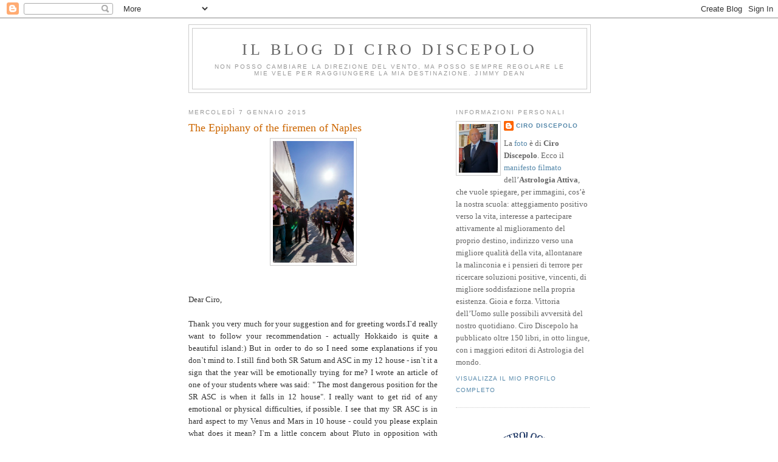

--- FILE ---
content_type: text/html; charset=UTF-8
request_url: https://cirodiscepolo.blogspot.com/2015/01/the-epiphany-of-firemen-of-naples.html
body_size: 36294
content:
<!DOCTYPE html>
<html dir='ltr' xmlns='http://www.w3.org/1999/xhtml' xmlns:b='http://www.google.com/2005/gml/b' xmlns:data='http://www.google.com/2005/gml/data' xmlns:expr='http://www.google.com/2005/gml/expr'>
<head>
<link href='https://www.blogger.com/static/v1/widgets/2944754296-widget_css_bundle.css' rel='stylesheet' type='text/css'/>
<meta content='text/html; charset=UTF-8' http-equiv='Content-Type'/>
<meta content='blogger' name='generator'/>
<link href='https://cirodiscepolo.blogspot.com/favicon.ico' rel='icon' type='image/x-icon'/>
<link href='http://cirodiscepolo.blogspot.com/2015/01/the-epiphany-of-firemen-of-naples.html' rel='canonical'/>
<link rel="alternate" type="application/atom+xml" title="Il blog di Ciro Discepolo - Atom" href="https://cirodiscepolo.blogspot.com/feeds/posts/default" />
<link rel="alternate" type="application/rss+xml" title="Il blog di Ciro Discepolo - RSS" href="https://cirodiscepolo.blogspot.com/feeds/posts/default?alt=rss" />
<link rel="service.post" type="application/atom+xml" title="Il blog di Ciro Discepolo - Atom" href="https://www.blogger.com/feeds/4837225311858817366/posts/default" />

<link rel="alternate" type="application/atom+xml" title="Il blog di Ciro Discepolo - Atom" href="https://cirodiscepolo.blogspot.com/feeds/7003915765630043537/comments/default" />
<!--Can't find substitution for tag [blog.ieCssRetrofitLinks]-->
<link href='https://blogger.googleusercontent.com/img/b/R29vZ2xl/AVvXsEiIn6uNwOcdZb6Je4ecvzaYk1EEaQ4rqzouGpdGj_bciaqlzdXy4ifMCj7a3MrpV-NMemCZTIxlCzdTcCzscZ7T8e7EeRkzoC2Ly5rdE9wWGnVK1Lj5eIG-ZjT3i0bEdhlgL2BpU9quMq0h/s1600/Befana_dei_vigili_120_by_Ciro_Discepolo.jpg' rel='image_src'/>
<meta content='http://cirodiscepolo.blogspot.com/2015/01/the-epiphany-of-firemen-of-naples.html' property='og:url'/>
<meta content='The Epiphany of the firemen of Naples' property='og:title'/>
<meta content='      Dear Ciro,     Thank you very much for your suggestion and for greeting words.I`d really want to follow your recommendation - actually...' property='og:description'/>
<meta content='https://blogger.googleusercontent.com/img/b/R29vZ2xl/AVvXsEiIn6uNwOcdZb6Je4ecvzaYk1EEaQ4rqzouGpdGj_bciaqlzdXy4ifMCj7a3MrpV-NMemCZTIxlCzdTcCzscZ7T8e7EeRkzoC2Ly5rdE9wWGnVK1Lj5eIG-ZjT3i0bEdhlgL2BpU9quMq0h/w1200-h630-p-k-no-nu/Befana_dei_vigili_120_by_Ciro_Discepolo.jpg' property='og:image'/>
<title>Il blog di Ciro Discepolo: The Epiphany of the firemen of Naples</title>
<style id='page-skin-1' type='text/css'><!--
/*
-----------------------------------------------
Blogger Template Style
Name:     Minima
Date:     26 Feb 2004
Updated by: Blogger Team
----------------------------------------------- */
/* Use this with templates/template-twocol.html */
body {
background:#ffffff;
margin:0;
color:#333333;
font:x-small Georgia Serif;
font-size/* */:/**/small;
font-size: /**/small;
text-align: center;
}
a:link {
color:#5588aa;
text-decoration:none;
}
a:visited {
color:#999999;
text-decoration:none;
}
a:hover {
color:#cc6600;
text-decoration:underline;
}
a img {
border-width:0;
}
/* Header
-----------------------------------------------
*/
#header-wrapper {
width:660px;
margin:0 auto 10px;
border:1px solid #cccccc;
}
#header-inner {
background-position: center;
margin-left: auto;
margin-right: auto;
}
#header {
margin: 5px;
border: 1px solid #cccccc;
text-align: center;
color:#666666;
}
#header h1 {
margin:5px 5px 0;
padding:15px 20px .25em;
line-height:1.2em;
text-transform:uppercase;
letter-spacing:.2em;
font: normal normal 200% Georgia, Serif;
}
#header a {
color:#666666;
text-decoration:none;
}
#header a:hover {
color:#666666;
}
#header .description {
margin:0 5px 5px;
padding:0 20px 15px;
max-width:700px;
text-transform:uppercase;
letter-spacing:.2em;
line-height: 1.4em;
font: normal normal 78% 'Trebuchet MS', Trebuchet, Arial, Verdana, Sans-serif;
color: #999999;
}
#header img {
margin-left: auto;
margin-right: auto;
}
/* Outer-Wrapper
----------------------------------------------- */
#outer-wrapper {
width: 660px;
margin:0 auto;
padding:10px;
text-align:left;
font: normal normal 100% Georgia, Serif;
}
#main-wrapper {
width: 410px;
float: left;
word-wrap: break-word; /* fix for long text breaking sidebar float in IE */
overflow: hidden;     /* fix for long non-text content breaking IE sidebar float */
}
#sidebar-wrapper {
width: 220px;
float: right;
word-wrap: break-word; /* fix for long text breaking sidebar float in IE */
overflow: hidden;      /* fix for long non-text content breaking IE sidebar float */
}
/* Headings
----------------------------------------------- */
h2 {
margin:1.5em 0 .75em;
font:normal normal 78% 'Trebuchet MS',Trebuchet,Arial,Verdana,Sans-serif;
line-height: 1.4em;
text-transform:uppercase;
letter-spacing:.2em;
color:#999999;
}
/* Posts
-----------------------------------------------
*/
h2.date-header {
margin:1.5em 0 .5em;
}
.post {
margin:.5em 0 1.5em;
border-bottom:1px dotted #cccccc;
padding-bottom:1.5em;
}
.post h3 {
margin:.25em 0 0;
padding:0 0 4px;
font-size:140%;
font-weight:normal;
line-height:1.4em;
color:#cc6600;
}
.post h3 a, .post h3 a:visited, .post h3 strong {
display:block;
text-decoration:none;
color:#cc6600;
font-weight:normal;
}
.post h3 strong, .post h3 a:hover {
color:#333333;
}
.post-body {
margin:0 0 .75em;
line-height:1.6em;
}
.post-body blockquote {
line-height:1.3em;
}
.post-footer {
margin: .75em 0;
color:#999999;
text-transform:uppercase;
letter-spacing:.1em;
font: normal normal 78% 'Trebuchet MS', Trebuchet, Arial, Verdana, Sans-serif;
line-height: 1.4em;
}
.comment-link {
margin-left:.6em;
}
.post img, table.tr-caption-container {
padding:4px;
border:1px solid #cccccc;
}
.tr-caption-container img {
border: none;
padding: 0;
}
.post blockquote {
margin:1em 20px;
}
.post blockquote p {
margin:.75em 0;
}
/* Comments
----------------------------------------------- */
#comments h4 {
margin:1em 0;
font-weight: bold;
line-height: 1.4em;
text-transform:uppercase;
letter-spacing:.2em;
color: #999999;
}
#comments-block {
margin:1em 0 1.5em;
line-height:1.6em;
}
#comments-block .comment-author {
margin:.5em 0;
}
#comments-block .comment-body {
margin:.25em 0 0;
}
#comments-block .comment-footer {
margin:-.25em 0 2em;
line-height: 1.4em;
text-transform:uppercase;
letter-spacing:.1em;
}
#comments-block .comment-body p {
margin:0 0 .75em;
}
.deleted-comment {
font-style:italic;
color:gray;
}
#blog-pager-newer-link {
float: left;
}
#blog-pager-older-link {
float: right;
}
#blog-pager {
text-align: center;
}
.feed-links {
clear: both;
line-height: 2.5em;
}
/* Sidebar Content
----------------------------------------------- */
.sidebar {
color: #666666;
line-height: 1.5em;
}
.sidebar ul {
list-style:none;
margin:0 0 0;
padding:0 0 0;
}
.sidebar li {
margin:0;
padding-top:0;
padding-right:0;
padding-bottom:.25em;
padding-left:15px;
text-indent:-15px;
line-height:1.5em;
}
.sidebar .widget, .main .widget {
border-bottom:1px dotted #cccccc;
margin:0 0 1.5em;
padding:0 0 1.5em;
}
.main .Blog {
border-bottom-width: 0;
}
/* Profile
----------------------------------------------- */
.profile-img {
float: left;
margin-top: 0;
margin-right: 5px;
margin-bottom: 5px;
margin-left: 0;
padding: 4px;
border: 1px solid #cccccc;
}
.profile-data {
margin:0;
text-transform:uppercase;
letter-spacing:.1em;
font: normal normal 78% 'Trebuchet MS', Trebuchet, Arial, Verdana, Sans-serif;
color: #999999;
font-weight: bold;
line-height: 1.6em;
}
.profile-datablock {
margin:.5em 0 .5em;
}
.profile-textblock {
margin: 0.5em 0;
line-height: 1.6em;
}
.profile-link {
font: normal normal 78% 'Trebuchet MS', Trebuchet, Arial, Verdana, Sans-serif;
text-transform: uppercase;
letter-spacing: .1em;
}
/* Footer
----------------------------------------------- */
#footer {
width:660px;
clear:both;
margin:0 auto;
padding-top:15px;
line-height: 1.6em;
text-transform:uppercase;
letter-spacing:.1em;
text-align: center;
}

--></style>
<link href='https://www.blogger.com/dyn-css/authorization.css?targetBlogID=4837225311858817366&amp;zx=e018ec2d-2e67-4cc0-b4f8-b833b74d9d8d' media='none' onload='if(media!=&#39;all&#39;)media=&#39;all&#39;' rel='stylesheet'/><noscript><link href='https://www.blogger.com/dyn-css/authorization.css?targetBlogID=4837225311858817366&amp;zx=e018ec2d-2e67-4cc0-b4f8-b833b74d9d8d' rel='stylesheet'/></noscript>
<meta name='google-adsense-platform-account' content='ca-host-pub-1556223355139109'/>
<meta name='google-adsense-platform-domain' content='blogspot.com'/>

<!-- data-ad-client=ca-pub-8783042441627060 -->

</head>
<body>
<div class='navbar section' id='navbar'><div class='widget Navbar' data-version='1' id='Navbar1'><script type="text/javascript">
    function setAttributeOnload(object, attribute, val) {
      if(window.addEventListener) {
        window.addEventListener('load',
          function(){ object[attribute] = val; }, false);
      } else {
        window.attachEvent('onload', function(){ object[attribute] = val; });
      }
    }
  </script>
<div id="navbar-iframe-container"></div>
<script type="text/javascript" src="https://apis.google.com/js/platform.js"></script>
<script type="text/javascript">
      gapi.load("gapi.iframes:gapi.iframes.style.bubble", function() {
        if (gapi.iframes && gapi.iframes.getContext) {
          gapi.iframes.getContext().openChild({
              url: 'https://www.blogger.com/navbar/4837225311858817366?po\x3d7003915765630043537\x26origin\x3dhttps://cirodiscepolo.blogspot.com',
              where: document.getElementById("navbar-iframe-container"),
              id: "navbar-iframe"
          });
        }
      });
    </script><script type="text/javascript">
(function() {
var script = document.createElement('script');
script.type = 'text/javascript';
script.src = '//pagead2.googlesyndication.com/pagead/js/google_top_exp.js';
var head = document.getElementsByTagName('head')[0];
if (head) {
head.appendChild(script);
}})();
</script>
</div></div>
<div id='outer-wrapper'><div id='wrap2'>
<!-- skip links for text browsers -->
<span id='skiplinks' style='display:none;'>
<a href='#main'>skip to main </a> |
      <a href='#sidebar'>skip to sidebar</a>
</span>
<div id='header-wrapper'>
<div class='header section' id='header'><div class='widget Header' data-version='1' id='Header1'>
<div id='header-inner'>
<div class='titlewrapper'>
<h1 class='title'>
<a href='https://cirodiscepolo.blogspot.com/'>
Il blog di Ciro Discepolo
</a>
</h1>
</div>
<div class='descriptionwrapper'>
<p class='description'><span>Non posso cambiare la direzione del vento, ma posso sempre regolare le mie vele per raggiungere la mia destinazione.

Jimmy Dean</span></p>
</div>
</div>
</div></div>
</div>
<div id='content-wrapper'>
<div id='crosscol-wrapper' style='text-align:center'>
<div class='crosscol no-items section' id='crosscol'></div>
</div>
<div id='main-wrapper'>
<div class='main section' id='main'><div class='widget Blog' data-version='1' id='Blog1'>
<div class='blog-posts hfeed'>

          <div class="date-outer">
        
<h2 class='date-header'><span>mercoledì 7 gennaio 2015</span></h2>

          <div class="date-posts">
        
<div class='post-outer'>
<div class='post hentry uncustomized-post-template' itemprop='blogPost' itemscope='itemscope' itemtype='http://schema.org/BlogPosting'>
<meta content='https://blogger.googleusercontent.com/img/b/R29vZ2xl/AVvXsEiIn6uNwOcdZb6Je4ecvzaYk1EEaQ4rqzouGpdGj_bciaqlzdXy4ifMCj7a3MrpV-NMemCZTIxlCzdTcCzscZ7T8e7EeRkzoC2Ly5rdE9wWGnVK1Lj5eIG-ZjT3i0bEdhlgL2BpU9quMq0h/s1600/Befana_dei_vigili_120_by_Ciro_Discepolo.jpg' itemprop='image_url'/>
<meta content='4837225311858817366' itemprop='blogId'/>
<meta content='7003915765630043537' itemprop='postId'/>
<a name='7003915765630043537'></a>
<h3 class='post-title entry-title' itemprop='name'>
The Epiphany of the firemen of Naples
</h3>
<div class='post-header'>
<div class='post-header-line-1'></div>
</div>
<div class='post-body entry-content' id='post-body-7003915765630043537' itemprop='description articleBody'>
<div dir="ltr" style="text-align: left;" trbidi="on">
<div class="separator" style="clear: both; text-align: center;">
<a href="https://blogger.googleusercontent.com/img/b/R29vZ2xl/AVvXsEiIn6uNwOcdZb6Je4ecvzaYk1EEaQ4rqzouGpdGj_bciaqlzdXy4ifMCj7a3MrpV-NMemCZTIxlCzdTcCzscZ7T8e7EeRkzoC2Ly5rdE9wWGnVK1Lj5eIG-ZjT3i0bEdhlgL2BpU9quMq0h/s1600/Befana_dei_vigili_120_by_Ciro_Discepolo.jpg" imageanchor="1" style="margin-left: 1em; margin-right: 1em;"><img border="0" height="200" src="https://blogger.googleusercontent.com/img/b/R29vZ2xl/AVvXsEiIn6uNwOcdZb6Je4ecvzaYk1EEaQ4rqzouGpdGj_bciaqlzdXy4ifMCj7a3MrpV-NMemCZTIxlCzdTcCzscZ7T8e7EeRkzoC2Ly5rdE9wWGnVK1Lj5eIG-ZjT3i0bEdhlgL2BpU9quMq0h/s1600/Befana_dei_vigili_120_by_Ciro_Discepolo.jpg" width="133" /></a></div>
<br />
<br />
<div style="text-align: justify;">
Dear Ciro,</div>
<div style="text-align: justify;">
<br /></div>
<div style="text-align: justify;">
Thank you very much for your suggestion and for greeting words.I`d really want to follow your recommendation - actually Hokkaido is quite a beautiful island:) But in order to do so I need some explanations if you don`t mind to. I still find both SR Saturn and ASC in my 12 house - isn`t it a sign that the year will be emotionally trying for me? I wrote an article of one of your students where was said: " The most dangerous position for the SR ASC is when it falls in 12 house". I really want to get rid of any emotional or physical difficulties, if possible. I see that my SR ASC is in hard aspect to my Venus and Mars in 10 house - could you please explain what does it mean? I`m a little concern about Pluto in opposition with Venus, BUT Pluto opposing with Mars scares me a lot. I`m not sure I could manage it. Thank you in advance for your answer. Best regards,&nbsp;</div>
<br />
<div style="text-align: justify;">
<br /></div>
<br />
<div style="text-align: justify;">
<b>Georgia</b></div>
<div style="text-align: justify;">
<br /></div>
<div style="text-align: justify;">
Dear Ciro,</div>
<div style="text-align: justify;">
<br /></div>
<div style="text-align: justify;">
I just saw there is no Pluto opposition Venus&amp;Mars - it`s probably inconjunct. Am I right? Sorry for this mistake. Remain with my best regards,&nbsp;</div>
<br />
<div style="text-align: justify;">
<br /></div>
<div style="text-align: justify;">
<b>Georgia</b></div>
<div style="text-align: justify;">
<b><br /></b></div>
<div style="text-align: justify;">
Dear Georgia,</div>
<div style="text-align: justify;">
<br /></div>
<div style="text-align: justify;">
you say you see an AS of ASR in 12 ^ House in Hokkaido. We do not see it and of course I did not would have never advised to you go to Japan to put an Ascendant in the 12th House.</div>
<div style="text-align: justify;">
<br /></div>
<div style="text-align: justify;">
At this point I would recommend you study these two books of my understanding as you read a graph of &nbsp;Birth and of Solar Return.</div>
<div style="text-align: justify;">
Many greetings.</div>
<div class="separator" style="clear: both; text-align: center;">
<a href="https://blogger.googleusercontent.com/img/b/R29vZ2xl/AVvXsEjZ4JdyTAT5o6YuNnP-Rh32nrmxFEqJES4MWeUrJnzMnJqqXi1rJR46IdYBrYOwIIMuC_tJ4u2L8cr3YHKa1l1FzaZohon2CNW_zn_na13FQMUWyMtlCTWsKrJphobvJ7msgo1xtyxNrujP/s1600/hokkaido.JPG" imageanchor="1" style="margin-left: 1em; margin-right: 1em;"><img border="0" height="120" src="https://blogger.googleusercontent.com/img/b/R29vZ2xl/AVvXsEjZ4JdyTAT5o6YuNnP-Rh32nrmxFEqJES4MWeUrJnzMnJqqXi1rJR46IdYBrYOwIIMuC_tJ4u2L8cr3YHKa1l1FzaZohon2CNW_zn_na13FQMUWyMtlCTWsKrJphobvJ7msgo1xtyxNrujP/s1600/hokkaido.JPG" width="200" /></a></div>
<div class="separator" style="clear: both; text-align: center;">
<br /></div>
<div class="separator" style="clear: both; text-align: center;">
<br /></div>
<div class="separator" style="clear: both; text-align: center;">
<a href="https://blogger.googleusercontent.com/img/b/R29vZ2xl/AVvXsEhHK9ryPOAYCApEHs2anzRk0t87aMuxGgO1oM8men6Ls-5GJ_tfT5RylH_5yklu8SVPwMllQO1ZIn5sbmdWtyo0sdJXoggw6TvQv1yFcbfGv3q7I4oFMrTvf9jAiv-sqGY6jA4sQfhu8kLZ/s1600/_+_+_+The+New+Guide+to+Astrology+VOL.+1+Cover+A.jpg" imageanchor="1" style="margin-left: 1em; margin-right: 1em;"><img border="0" height="200" src="https://blogger.googleusercontent.com/img/b/R29vZ2xl/AVvXsEhHK9ryPOAYCApEHs2anzRk0t87aMuxGgO1oM8men6Ls-5GJ_tfT5RylH_5yklu8SVPwMllQO1ZIn5sbmdWtyo0sdJXoggw6TvQv1yFcbfGv3q7I4oFMrTvf9jAiv-sqGY6jA4sQfhu8kLZ/s1600/_+_+_+The+New+Guide+to+Astrology+VOL.+1+Cover+A.jpg" width="133" /></a></div>
<br />
<div class="separator" style="clear: both; text-align: center;">
<a href="https://blogger.googleusercontent.com/img/b/R29vZ2xl/AVvXsEh4x5yRX8prbqN3PPqjVjpnIKheaBZm3g9jCwapNjsiyWC3bQlSegyxfXUgtyQtFR89tv5yIStget5bbvtdPL_aAFXtrV37DOXwCMEn_-7rPKlzEcGxH2nWZHkw3_wyiMWGSIro8RNwhX_c/s1600/_+_+_+The+New+Guide+to+Astrology+VOL.+2+Cover+A.jpg" imageanchor="1" style="margin-left: 1em; margin-right: 1em;"><img border="0" height="200" src="https://blogger.googleusercontent.com/img/b/R29vZ2xl/AVvXsEh4x5yRX8prbqN3PPqjVjpnIKheaBZm3g9jCwapNjsiyWC3bQlSegyxfXUgtyQtFR89tv5yIStget5bbvtdPL_aAFXtrV37DOXwCMEn_-7rPKlzEcGxH2nWZHkw3_wyiMWGSIro8RNwhX_c/s1600/_+_+_+The+New+Guide+to+Astrology+VOL.+2+Cover+A.jpg" width="133" /></a></div>
<div class="separator" style="clear: both; text-align: center;">
<br /></div>
<div class="separator" style="clear: both; text-align: center;">
<a href="https://blogger.googleusercontent.com/img/b/R29vZ2xl/AVvXsEiP36sPsGlCOKdpB5BKlc_55tos3XnYl7oBirDHRE_t0Uz4_fZpLYQ984f0aRrwuveyP7P23FhtrI9UkTgLdIwFr1Cj5NY0q_II7MDzCOnwhkSUvWCSe13W7BI3FPFOVZYq3GmZQJj0JNCE/s1600/AFATransitsAndSolarReturns+(1).jpg" imageanchor="1" style="margin-left: 1em; margin-right: 1em;"><img border="0" height="200" src="https://blogger.googleusercontent.com/img/b/R29vZ2xl/AVvXsEiP36sPsGlCOKdpB5BKlc_55tos3XnYl7oBirDHRE_t0Uz4_fZpLYQ984f0aRrwuveyP7P23FhtrI9UkTgLdIwFr1Cj5NY0q_II7MDzCOnwhkSUvWCSe13W7BI3FPFOVZYq3GmZQJj0JNCE/s1600/AFATransitsAndSolarReturns+(1).jpg" width="157" /></a></div>
<br />
<div style="text-align: justify;">
<br /></div>
<div style="text-align: justify;">
Respected Master Ciro,</div>
<div style="text-align: justify;">
<br /></div>
<div style="text-align: justify;">
A very happy new year. I wish to ask your advice on best place for the coming aimed solar return within the UK. As a minor student of your solar return books and techniques I can see that Fort William or other western parts are better compared to the eastern areas. Please advise.</div>
<div style="text-align: justify;">
My birth details are following -&nbsp;</div>
<div style="text-align: justify;">
<br /></div>
<div style="text-align: justify;">
April 13th, 1975, 8.05 am</div>
<div style="text-align: justify;">
80e20, 26n28, (+5.5 IST)</div>
<div style="text-align: justify;">
Best regards,</div>
<br />
<div style="text-align: justify;">
<br /></div>
<div class="separator" style="clear: both; text-align: center;">
</div>
<div style="text-align: justify;">
<b>Alfred&nbsp;</b></div>
<br />
<div style="text-align: justify;">
<br /></div>
<br />
<div style="text-align: justify;">
Dear Alfred,</div>
<div style="text-align: justify;">
<div>
I suppose you are referring to Fort William in Scotland. If so, do not recommend this destination because there you would you take a Saturn in the 2nd House.</div>
<div>
I advise you, however, Bildudalur, Iceland.</div>
<div>
Many greetings.</div>
</div>
<br />
<div style="text-align: justify;">
<br /></div>
<div style="text-align: justify;">
<br /></div>
<div class="separator" style="clear: both; text-align: center;">
<a href="https://blogger.googleusercontent.com/img/b/R29vZ2xl/AVvXsEjbxAPu5vck3OLxbqHxxemaNBklAb2YgrYfJiddBt4l_68cnuO_8DxzJMjMYFTYuf_AZHTMZTPiDyyN4Rz-C7iy7Ws9rdWLVdHqxsCs38wUYm5H_aFJ-Radtqc5j6C1tv9rZpWFZWUx3rtX/s1600/Bildudalur.JPG" imageanchor="1" style="margin-left: 1em; margin-right: 1em;"><img border="0" height="120" src="https://blogger.googleusercontent.com/img/b/R29vZ2xl/AVvXsEjbxAPu5vck3OLxbqHxxemaNBklAb2YgrYfJiddBt4l_68cnuO_8DxzJMjMYFTYuf_AZHTMZTPiDyyN4Rz-C7iy7Ws9rdWLVdHqxsCs38wUYm5H_aFJ-Radtqc5j6C1tv9rZpWFZWUx3rtX/s1600/Bildudalur.JPG" width="200" /></a></div>
<div style="text-align: justify;">
<br /></div>
<div style="text-align: justify;">
<br /></div>
<div style="text-align: justify;">
<br /></div>
<div style="text-align: justify;">
Dear Ciro,</div>
<div style="text-align: justify;">
<br /></div>
<div style="text-align: justify;">
Happy New Year to you!&nbsp;</div>
<div style="text-align: justify;">
Could you please tell me -- rather than Nondalton, Alaska, would Hawaii do as well as for my next birthday? The charts appear similar with SR Ascendant at 23 Leo -- I'd much rather go to Hawaii than Alaska!</div>
<div style="text-align: justify;">
My birth: April 14, 1954, at 00:53, Providence, RI USA</div>
<div style="text-align: justify;">
Thank you again, so much, you are so kind to help me, and all of us!</div>
<div style="text-align: justify;">
With great admiration.</div>
<b><div style="text-align: justify;">
<br /></div>
<div style="text-align: justify;">
<b>Abby</b></div>
</b><div style="text-align: justify;">
<br /></div>
<br />
<div style="text-align: justify;">
Dear Abby,</div>
<div style="text-align: justify;">
<div>
the ASR for Alaska is much higher than that of Hawaii because, in addition to having Venus close to the MC, also has a magnificent cusp of Jupiter between 11^ and 12^ House.</div>
<div>
If you decide to abandon these advantages, you can go to Kauai.</div>
<div>
Many greetings.</div>
</div>
<br />
<div style="text-align: justify;">
<br /></div>
<div style="text-align: justify;">
<br /><div class="separator" style="clear: both; text-align: center;">
<a href="https://blogger.googleusercontent.com/img/b/R29vZ2xl/AVvXsEhklIKWXhmAQmxaFP5_i8Zp0BLDn5hnw5g_Ku8djF8DKhppJo-6y1gMyyQfC8Haw6nUzrnYwf9E8ziwxc4N9K11KseNnSLFHUNNLpyE8_Kgw26QxItCAH7_lQbRtCZz_1CLZ4fkW999cbKa/s1600/Nondalton.JPG" imageanchor="1" style="margin-left: 1em; margin-right: 1em;"><img border="0" height="118" src="https://blogger.googleusercontent.com/img/b/R29vZ2xl/AVvXsEhklIKWXhmAQmxaFP5_i8Zp0BLDn5hnw5g_Ku8djF8DKhppJo-6y1gMyyQfC8Haw6nUzrnYwf9E8ziwxc4N9K11KseNnSLFHUNNLpyE8_Kgw26QxItCAH7_lQbRtCZz_1CLZ4fkW999cbKa/s1600/Nondalton.JPG" width="200" /></a></div>
</div>
<div style="text-align: justify;">
<br /></div>
<div style="text-align: justify;">
<br /></div>
<div style="text-align: justify;">
<br /><div class="separator" style="clear: both; text-align: center;">
<a href="https://blogger.googleusercontent.com/img/b/R29vZ2xl/AVvXsEiIZF4-NiS-mh0eV3qKlU5HS4aLyOF1vn3JSWRKm6bBn9KIKbZZcylDB7vi1aE4iiBrwCYBf-M5wnW5KTxFGASxbhjl-he04MmOjjcfafwIRnjYzV3vvb81GtAg7JDsyO_DTOYIm13tmSaf/s1600/kauai.JPG" imageanchor="1" style="margin-left: 1em; margin-right: 1em;"><img border="0" height="120" src="https://blogger.googleusercontent.com/img/b/R29vZ2xl/AVvXsEiIZF4-NiS-mh0eV3qKlU5HS4aLyOF1vn3JSWRKm6bBn9KIKbZZcylDB7vi1aE4iiBrwCYBf-M5wnW5KTxFGASxbhjl-he04MmOjjcfafwIRnjYzV3vvb81GtAg7JDsyO_DTOYIm13tmSaf/s1600/kauai.JPG" width="200" /></a></div>
</div>
<div style="text-align: justify;">
<br /></div>
<div style="text-align: justify;">
<br /></div>
<div style="text-align: justify;">
6 gennaio 2015</div>
<div style="text-align: justify;">
<br /></div>
<div style="text-align: justify;">
Buongiorno Ciro! Ti ringrazio per la risposta sulla RS. Non riuscendo a leggerla da sola volevo chiederti se potevi spiegarmi le differenze che ci sarebbero se andassi a Wuxi in Cina o restassi a Grosseto per il 7 marzo. Insomma, un confronto per avere il quadro completo, nel frattempo cerco il libro.</div>
<div style="text-align: justify;">
Grazie!&nbsp;</div>
<br />
<div style="text-align: justify;">
<br /></div>
<br />
<div style="text-align: justify;">
<b>Valeria&nbsp;</b></div>
<div style="text-align: justify;">
<br /></div>
<div style="text-align: justify;">
Beh, si tratta di qualcosa di impegnativo, in questo contesto.</div>
<div style="text-align: justify;">
Comunque ci provo.</div>
<div style="text-align: justify;">
Fai riferimento al libro che vedi sotto e leggi, nel primo caso, le spiegazioni relative a:</div>
<div style="text-align: justify;">
<br /></div>
<div style="text-align: justify;">
- Giove stretto al MC (Giove in Decima Casa)</div>
<div style="text-align: justify;">
- Venere in cuspide Sesta Casa (Venere in Sesta Casa)</div>
<div style="text-align: justify;">
<br /></div>
<div style="text-align: justify;">
e poi leggi, relativamente alla seconda opzione:</div>
<div style="text-align: justify;">
<br /></div>
<div style="text-align: justify;">
- Sole e Nettuno in Ottava Casa</div>
<div style="text-align: justify;">
- Plutone in Sesta Casa</div>
<div style="text-align: justify;">
<br /></div>
<div style="text-align: justify;">
Molti saluti.</div>
<div style="text-align: justify;">
<br /></div>
<div class="separator" style="clear: both; text-align: center;">
<a href="https://blogger.googleusercontent.com/img/b/R29vZ2xl/AVvXsEhbSGzNanURQbtv3IPoih9gyPZCom_ilkaSfnswOvZNYrrDVR8kqNuqehb7UlCa-HktNu8MRNUY01wdgoKL_xMwAGwAVwb1W5d_pRZDsGL3C52CHSsOYaEOPyNfO6e6YrF6m56vdpS4p2kX/s1600/Wuxi.JPG" imageanchor="1" style="margin-left: 1em; margin-right: 1em;"><img border="0" height="120" src="https://blogger.googleusercontent.com/img/b/R29vZ2xl/AVvXsEhbSGzNanURQbtv3IPoih9gyPZCom_ilkaSfnswOvZNYrrDVR8kqNuqehb7UlCa-HktNu8MRNUY01wdgoKL_xMwAGwAVwb1W5d_pRZDsGL3C52CHSsOYaEOPyNfO6e6YrF6m56vdpS4p2kX/s1600/Wuxi.JPG" width="200" /></a></div>
<div class="separator" style="clear: both; text-align: center;">
<br /></div>
<div class="separator" style="clear: both; text-align: center;">
<br /></div>
<div class="separator" style="clear: both; text-align: center;">
<a href="https://blogger.googleusercontent.com/img/b/R29vZ2xl/AVvXsEg3IB7ZLz_ZQpd7c4Ti4az_RUqK6Q1XcVwDEWp9nIU2w_QCle55HoIAgbkLgP7_tf0GqGixhB5zolB4kkizDMeW1RfgLyLeCy_Atv9a6FuEDagSfrqkwmTpZLpZrBl6HKaqy_noCZNqN7GM/s1600/_+_+_+Transiti+e+Rivoluzioni+Solari+A.jpg" imageanchor="1" style="margin-left: 1em; margin-right: 1em;"><img border="0" height="200" src="https://blogger.googleusercontent.com/img/b/R29vZ2xl/AVvXsEg3IB7ZLz_ZQpd7c4Ti4az_RUqK6Q1XcVwDEWp9nIU2w_QCle55HoIAgbkLgP7_tf0GqGixhB5zolB4kkizDMeW1RfgLyLeCy_Atv9a6FuEDagSfrqkwmTpZLpZrBl6HKaqy_noCZNqN7GM/s1600/_+_+_+Transiti+e+Rivoluzioni+Solari+A.jpg" width="130" /></a></div>
<div class="separator" style="clear: both; text-align: center;">
<br /></div>
<div style="text-align: justify;">
<br /></div>
<div style="text-align: justify;">
<br /></div>
<div style="text-align: justify;">
Buongiorno signor Ciro:&nbsp;</div>
<div style="text-align: justify;">
sono nel periodo critico dell'inverno per un problema dermatologico che mi affligge ormai da un pò di anni.&nbsp;</div>
<div style="text-align: justify;">
Sembra che un bravo dermatologo (tale dottor Gigli) debba scendere giù nel meridione. Volevo chiederle quale sarebbe stato il periodo più opportuno per potere superare tale problema (connubio transiti-rivoluzione solare-lunare).&nbsp;</div>
<div style="text-align: justify;">
Sono stato indisciplinato nel trattare il problema (ho apprensione relativa all'utilizzo del cortisone che mi fu prescritto, e praticamente non lo uso più da ormai 2 anni). Ho contenuto il problema facendo ricorso a cose naturali, che possono solo ritardare o alleviare il problema.&nbsp;</div>
<div style="text-align: justify;">
Appare che il problema sia in buona parte psicologico (appena contratto ero disperato, e non sapevo che fare. Leggendo il quadro astrale invece, appare che il problema fosse già inscritto, scontato quasi).&nbsp;</div>
<div style="text-align: justify;">
Ora sono in una situazione particolare: Plutone della 6a e i valori 8a di rivoluzione stanno in un certo senso facendo affiorare-eruttare tutto.&nbsp;</div>
<div style="text-align: justify;">
Lei dice di credere agli astri, e non alle persone: ma ci provo lo stesso. Nella situazione in cui mi trovo (in generale), sto all'estremo, e mi sento come la situazione: - guarisci o muori - muori o guarisci;&nbsp;</div>
<div style="text-align: justify;">
la malattia appare comune e di sicuro qualcuno potrà ridere di me, eppure il feel di fondo sento esserlo proprio quello.&nbsp;</div>
<div style="text-align: justify;">
Perchè la malattia è praticamente ormai sicuro che sia legata a doppio filo con una serie di questioni e rancori passati riguardo famiglia, genitori, lavoro, e affini...</div>
<div style="text-align: justify;">
<br /></div>
<div style="text-align: justify;">
<b>Francesco Manfredi</b> 28/03/1988 ore 6:10 Manfredonia.&nbsp;</div>
<div style="text-align: justify;">
<br /></div>
<div style="text-align: justify;">
Non sono facili da spiegarle queste sensazioni, lei può comunque intuire che le situazioni plutoniane sono criptiche e oscure, e fin quando non sono terminate è praticamente impossibile dichiararne l'esito.&nbsp;</div>
<div style="text-align: justify;">
Sappia anche che, quello che ho scritto, è la "sintesi" di un processo che va avanti da anni e anni, e anni. Non mi capacito nemmeno io di quanto stia uscendo dalla mia bocca oggi, dato che non parlo mai di queste cose. sembra proprio che ormai tutti i nodi stiano venendo al pettine,&nbsp;</div>
<div style="text-align: justify;">
ormai non è più una 'semplice malattia', e i passaggi astrologici ormai&nbsp;</div>
<div style="text-align: justify;">
<br /></div>
Caro Francesco,<br />direi che al primissimo posto dobbiamo mettere una RSM giusta. Innanzitutto.<br />Dunque partirei da questa e ti chiedo: abbiamo già ipotizzato una ASR per il 2015? E le abbiamo dato come priorità la salute?<div style="text-align: justify;">
<br /></div>
<div style="text-align: justify;">
<br /></div>
<div style="text-align: justify;">
<div class="separator" style="clear: both; text-align: center;">
<a href="https://blogger.googleusercontent.com/img/b/R29vZ2xl/AVvXsEhFhYpnDXtgAwTslcpIxqRn36tOS3tb3xzj5GY7JwxjKrqoFY12xFfSFn9D2SFJCTxkQDZYIX3ByNwmj_TXBX8pqonGETKG7GcwcmK5km7yeajxhUqHUiYQ0kWBan8L4nTpgHcPKJo88gss/s1600/Almost_all_the_books_of_Ciro_Discepolo_2b.jpg" imageanchor="1" style="margin-left: 1em; margin-right: 1em;"><img border="0" height="85" src="https://blogger.googleusercontent.com/img/b/R29vZ2xl/AVvXsEhFhYpnDXtgAwTslcpIxqRn36tOS3tb3xzj5GY7JwxjKrqoFY12xFfSFn9D2SFJCTxkQDZYIX3ByNwmj_TXBX8pqonGETKG7GcwcmK5km7yeajxhUqHUiYQ0kWBan8L4nTpgHcPKJo88gss/s1600/Almost_all_the_books_of_Ciro_Discepolo_2b.jpg" width="200" /></a></div>
</div>
<div style="text-align: justify;">
<br /></div>
<div style="text-align: justify;">
<br /></div>
<div style="text-align: justify;">
ciao, buon anno.</div>
<div style="text-align: justify;">
la mia prossima rs dove mi consigli?</div>
<div style="text-align: justify;">
avrei pensato cuba avana che mi consigli. 2014 non sono partita.</div>
<div style="text-align: justify;">
nata a nocera inferiore il 12.03.55 ora 6,10 con affetto&nbsp;</div>
<br />
<div style="text-align: justify;">
<br /></div>
<br />
<div style="text-align: justify;">
<b>antonietta</b> </div>
<div style="text-align: justify;">
<br /></div>
<div style="text-align: justify;">
Cara Antonietta,</div>
<div style="text-align: justify;">
ti consiglio Antalaha, Madagascar, oppure, volendo fare riferimento alla tipologia da te indicata per Cuba, Ogoki Post che migliora un poco la tua scelta di quest'ultima.</div>
<div style="text-align: justify;">
Molti auguri.</div>
<div style="text-align: justify;">
<br /></div>
<div style="text-align: justify;">
<br /></div>
<div class="separator" style="clear: both; text-align: center;">
<a href="https://blogger.googleusercontent.com/img/b/R29vZ2xl/AVvXsEgiXQDPk0jQEjx08yW-z9YQYM7lSrO4OO-hu5PBjxOUrFFO0q1Z-MnENCiMutvFXI_a__ma1fuRZBVrIWIFRu4cM-lqmpMHsOffW9H-sqVmYp0zSy3v2jmkv6rdQ8BvXGhLYuH-9C97HzSn/s1600/Antalaha.JPG" imageanchor="1" style="margin-left: 1em; margin-right: 1em;"><img border="0" height="120" src="https://blogger.googleusercontent.com/img/b/R29vZ2xl/AVvXsEgiXQDPk0jQEjx08yW-z9YQYM7lSrO4OO-hu5PBjxOUrFFO0q1Z-MnENCiMutvFXI_a__ma1fuRZBVrIWIFRu4cM-lqmpMHsOffW9H-sqVmYp0zSy3v2jmkv6rdQ8BvXGhLYuH-9C97HzSn/s1600/Antalaha.JPG" width="200" /></a></div>
<br />
<div class="separator" style="clear: both; text-align: center;">
<a href="https://blogger.googleusercontent.com/img/b/R29vZ2xl/AVvXsEhoHua46dw2cRul1RBJm2Kfz9GfEEOaxcOaM0P3MIsdN4xcsQx-79ZOd5gazG-mk1rWqcEiWiGXhoUG4vDuG2OVXksVmlxjX09srKSoA9YQq-3YnFSIpR_GuaRnONJcyfZ7gP0Z8iWQ8nvo/s1600/OgokiPost.JPG" imageanchor="1" style="margin-left: 1em; margin-right: 1em;"><img border="0" height="120" src="https://blogger.googleusercontent.com/img/b/R29vZ2xl/AVvXsEhoHua46dw2cRul1RBJm2Kfz9GfEEOaxcOaM0P3MIsdN4xcsQx-79ZOd5gazG-mk1rWqcEiWiGXhoUG4vDuG2OVXksVmlxjX09srKSoA9YQq-3YnFSIpR_GuaRnONJcyfZ7gP0Z8iWQ8nvo/s1600/OgokiPost.JPG" width="200" /></a></div>
<div style="text-align: justify;">
<br /></div>
<div style="text-align: justify;">
<br /></div>
<div style="text-align: justify;">
<br /></div>
<div style="text-align: justify;">
Caro Maestro,</div>
<div style="text-align: justify;">
volevo spaere se per il 2016 Abdjian (Costa d'Avorio) sarebbe una buona opzione per la RSM...Sono nato il 06.01.1978 a BArga (LU) alle 13.45..(Avrei Saturno in V casa, ma non ho figli, e ce la ho gia' di radix)</div>
<div style="text-align: justify;">
Inoltre, quale sarebbe la migliore RSM?</div>
<div style="text-align: justify;">
Grazie</div>
<div style="text-align: justify;">
<br /></div>
<b><div style="text-align: justify;">
<b>Emanuele</b> </div>
</b><div style="text-align: justify;">
<br /></div>
<div style="text-align: justify;">
Caro Emanuele,</div>
<div style="text-align: justify;">
ti sconsiglio molto Abidjan dove il Saturno, oltre a metterlo in Quinta, lo metteresti anche in Sesta e non vedo dove sia il vantaggio di fare questo (ti rammento che la prima volta che ci scriverti ci desti le 14 come orario di nascita e la seconda volta le 13.20).</div>
<div style="text-align: justify;">
Una soluzione potrebbe essere quella di mettere Giove al DS e lo stellium in Nona Casa, ma dovremmo sapere prima qual è il tuo vero orario di nascita.</div>
<div style="text-align: justify;">
Tanti saluti.</div>
<div style="text-align: justify;">
<br /></div>
<div style="text-align: justify;">
<div class="separator" style="clear: both; text-align: center;">
<a href="https://blogger.googleusercontent.com/img/b/R29vZ2xl/AVvXsEh-OzFzxhyphenhyphenthe4LFw20nKGuHt98IzonIYp6_lKGYfFZquU_BlgLMSH4cCc6NQKMnmNbDKSraRAbX6mgcXWpxdGQKlthOo8FdUNSqTL7vqK3qlvP5Pi8-lertJVeicreKIX6z04YQ8tpEW5h/s1600/_+_+_+ProtocolCover1.jpg" imageanchor="1" style="margin-left: 1em; margin-right: 1em;"><img border="0" height="200" src="https://blogger.googleusercontent.com/img/b/R29vZ2xl/AVvXsEh-OzFzxhyphenhyphenthe4LFw20nKGuHt98IzonIYp6_lKGYfFZquU_BlgLMSH4cCc6NQKMnmNbDKSraRAbX6mgcXWpxdGQKlthOo8FdUNSqTL7vqK3qlvP5Pi8-lertJVeicreKIX6z04YQ8tpEW5h/s1600/_+_+_+ProtocolCover1.jpg" width="144" /></a></div>
</div>
<div style="text-align: justify;">
<br /></div>
<div style="text-align: justify;">
<br /></div>
<div style="text-align: justify;">
Carissimo Ciro, allora ti chiederei una RSM ottimale (a meno che non sia sufficiente Lisbona) per mia Madre tenendo in conto la salute forse come unico obiettivo, dato che è pensionata, non possiede casa o proprietà o fondi, non ha un compagno, non guida l'auto.</div>
<div style="text-align: justify;">
Reggio Emilia 8/12/1941 23.15.</div>
<div style="text-align: justify;">
Cari saluti e grazie,&nbsp;</div>
<br />
<div style="text-align: justify;">
<b><br /></b></div>
<br />
<div style="text-align: justify;">
<b>Alberto&nbsp;</b></div>
<br />Caro Alberto,<br />
a tua madre consiglio Pechora, Russia.<br />
Molti auguri.<br />
<br />
<br />
<div class="separator" style="clear: both; text-align: center;">
<a href="https://blogger.googleusercontent.com/img/b/R29vZ2xl/AVvXsEjApmCmmrPhCVyMWDkUHXaXIAVhUQLU2A6L5FIitlOwNedihpm0sMWLh9d0Mj1s8vRvSbXHtk98w3HsCRIzQFTuO-pV9vzcAhchCGBCQK3fkiEnTFjDOm0KmgDFGJZBNoTAb4U7NBZ3yY4F/s1600/Pechora.jpg" imageanchor="1" style="margin-left: 1em; margin-right: 1em;"><img border="0" height="120" src="https://blogger.googleusercontent.com/img/b/R29vZ2xl/AVvXsEjApmCmmrPhCVyMWDkUHXaXIAVhUQLU2A6L5FIitlOwNedihpm0sMWLh9d0Mj1s8vRvSbXHtk98w3HsCRIzQFTuO-pV9vzcAhchCGBCQK3fkiEnTFjDOm0KmgDFGJZBNoTAb4U7NBZ3yY4F/s1600/Pechora.jpg" width="200" /></a></div>
<br />
<br />
<div style="text-align: justify;">
Ciao Ciro,</div>
<div style="text-align: justify;">
da un po di tempo seguo il tuo blog, e visto che si avvicina il mio compleanno ti chirdo dove potrei trascorrerlo, soprattutto per migliorare la mia dituazione economica. Da qualche mese a questa parte, ho inizisto un secondo lavoro che mi piace tanto e mi da tante soddosfazioni, sarà possibile increntare questa mia attività affinché diventi il mio lavoro primario. Sono nata a Messina il 23/01/1967 alle 6.30, vivo a Modena&nbsp;</div>
<div style="text-align: justify;">
Grazie&nbsp;</div>
<br />
<div class="separator" style="clear: both; text-align: center;">
</div>
<br />
<b>Mimma</b><br /><br /><b>Benvenuta Mimma da Modena!</b><br /><br />Cara Mimma,<br />
ti consiglio Samarcanda.<br />
Molti auguri.<br />
<br />
<br />
<div class="separator" style="clear: both; text-align: center;">
<a href="https://blogger.googleusercontent.com/img/b/R29vZ2xl/AVvXsEj1p2sZ1vJEcYuh8e-pa03rf_XPc73ccsOUIBPnZ30cgdzKj0sJU9K8eG-KmIWgUzBKeNYzE1E5Lj2WxktqntK41BmxgY-B94rnk40-HZEzitLpOxdrgh_ZU1YTysuX8mgmlmzFFs24sxMt/s1600/Samarcanda.JPG" imageanchor="1" style="margin-left: 1em; margin-right: 1em;"><img border="0" height="120" src="https://blogger.googleusercontent.com/img/b/R29vZ2xl/AVvXsEj1p2sZ1vJEcYuh8e-pa03rf_XPc73ccsOUIBPnZ30cgdzKj0sJU9K8eG-KmIWgUzBKeNYzE1E5Lj2WxktqntK41BmxgY-B94rnk40-HZEzitLpOxdrgh_ZU1YTysuX8mgmlmzFFs24sxMt/s1600/Samarcanda.JPG" width="200" /></a></div>
<br />
<br /><br /><br />Ciao Ciro, tu dici che quando i pianeti sono sulle cuspidi delle case l'effetto lavora su entrambe.<br />Ora ti chiedo urano di rivoluzione sarw' in 9' ma molto vicina alla 8', rischio qualcosa?<br />
<div class="separator" style="clear: both; text-align: center;">
</div>
<br />
<b>Flo</b><br />Grazie.<br />Parliamo ovviamente della Rsm per Isoal di Flores Azzorre. <br /><br />Cara Florence,<br />
se tu davvero ti recherai a Flores, Urano non cadrà in Ottava Casa.<br />
Molti saluti.<br />
<br />
<br />
<div class="separator" style="clear: both; text-align: center;">
<a href="https://blogger.googleusercontent.com/img/b/R29vZ2xl/AVvXsEgpv1yblq2lloYeQ0nomjbNauNCo9ukuwbglFjF4zslQQUMcixIXdHSxdgmLw5ts36XIO3qGXzFAzt2RFiasvene6qaF2HQu-arS_x1Z-1Y_TjHBoPph3tK1CEf2ZwkZC0CcTYTRaqAmvf6/s1600/_+_+_+The+Great+Treatise+of+Astrology+VOL.+1+Cover+A.jpg" imageanchor="1" style="margin-left: 1em; margin-right: 1em;"><img border="0" height="200" src="https://blogger.googleusercontent.com/img/b/R29vZ2xl/AVvXsEgpv1yblq2lloYeQ0nomjbNauNCo9ukuwbglFjF4zslQQUMcixIXdHSxdgmLw5ts36XIO3qGXzFAzt2RFiasvene6qaF2HQu-arS_x1Z-1Y_TjHBoPph3tK1CEf2ZwkZC0CcTYTRaqAmvf6/s1600/_+_+_+The+Great+Treatise+of+Astrology+VOL.+1+Cover+A.jpg" width="140" /></a></div>
<br />
<div class="separator" style="clear: both; text-align: center;">
<a href="https://blogger.googleusercontent.com/img/b/R29vZ2xl/AVvXsEiBlfuEVjpZob8CysIAb8zYiO1WmUuYWjugutKK3uJl1kfHzeWj73VKZBf7JkFEAsIIh7ySP7PxxySPvS1lXyCdQKYuWRYa6j_cu0fzjyLqT1Xsvda9eIJrpgIHU_4ER5cWMqVtvqtiQMxL/s1600/_+_+_+The+Great+Treatise+of+Astrology+VOL.+2+Cover+A.jpg" imageanchor="1" style="margin-left: 1em; margin-right: 1em;"><img border="0" height="200" src="https://blogger.googleusercontent.com/img/b/R29vZ2xl/AVvXsEiBlfuEVjpZob8CysIAb8zYiO1WmUuYWjugutKK3uJl1kfHzeWj73VKZBf7JkFEAsIIh7ySP7PxxySPvS1lXyCdQKYuWRYa6j_cu0fzjyLqT1Xsvda9eIJrpgIHU_4ER5cWMqVtvqtiQMxL/s1600/_+_+_+The+Great+Treatise+of+Astrology+VOL.+2+Cover+A.jpg" width="140" /></a></div>
<br /><br /><br />
<div style="text-align: justify;">
Gentilissimo Ciro, e' la prima volta che le scrivo , ma la seguo da un po'.riformulo la domanda visto che non avevo inserito il luogo di nascita Sono nata il 07/07/77 alle 07.30 a Corleone.Ho appena concluso un anno pesantissimo a causa della fine di una storia di quasi 3 anni con un nato l'08/05/80 , senza troppe risposte e spiegazioni alla quale ancora non mi rassegno. Anche lavorativamente e' stato un anno pesante , poco lavoro e saltuario.In questo momento della mia vita mi sento vuota come non mai. Ho trascorso l'ultimo compleanno a Londra. Vorrei chiederle cosa mi riservera' questo 2015 e cosa ha portato alla chiusura in questo modo dell'anno passato e quali strategia sono state poco favorevoli.Per quanto io mi impegni non riesco a sentirmi soddisfatta e serena. Grazie di tutto.</div>
<br />
<div style="text-align: justify;">
<br /></div>
<div style="text-align: justify;">
<b>Maria</b>&nbsp;</div>
<br />
<div class="separator" style="clear: both; text-align: center;">
</div>
<br />
<div class="separator" style="clear: both; text-align: center;">
<a href="https://blogger.googleusercontent.com/img/b/R29vZ2xl/AVvXsEjkyre7wsQwOcGsGxZEgz-11jr6RZIEawh_qTtEe2CbjGZ1hPTn8lXra_Cc98n4iYqE0UT0Fekz4vYRILZHilxetmyQ_h_qiQM4f2MG8he_ngA7-PtmzYd-lYnAYp7qJryG5e35L5utyqd-/s1600/LondraxMariaDiCorleone.JPG" imageanchor="1" style="margin-left: 1em; margin-right: 1em;"><img border="0" height="120" src="https://blogger.googleusercontent.com/img/b/R29vZ2xl/AVvXsEjkyre7wsQwOcGsGxZEgz-11jr6RZIEawh_qTtEe2CbjGZ1hPTn8lXra_Cc98n4iYqE0UT0Fekz4vYRILZHilxetmyQ_h_qiQM4f2MG8he_ngA7-PtmzYd-lYnAYp7qJryG5e35L5utyqd-/s1600/LondraxMariaDiCorleone.JPG" width="200" /></a></div>
<br /><br /><br /><br /><b>Benvenuta Maria da Corleone!</b><br />
<br />
<div style="text-align: justify;">
Cara Maria,</div>
<div style="text-align: justify;">
se dovessimo indicare la peggiore posizione che esiste per l'amore, certamente diremmo prendersi Marte e Saturno di Rivoluzione Solare nella Quinta Casa, quello che è accaduto a te restando a Londra il giorno del tuo ultimo compleanno.</div>
<div style="text-align: justify;">
A questo dobbiamo aggiungere 100 punti negativi su 100 per il Sole e lo stellium in 12^ Casa e in I Casa.</div>
<div style="text-align: justify;">
Direi che tutto ciò è sufficiente a spiegare cosa ti è accaduto e non dovresti arrovellarti il cervello alla ricerca di errori e/o omissioni.</div>
<div style="text-align: justify;">
Naturalmente questo potrebbe essere stato il peggiore compleanno della tua vita e anche l'ultimo cattivo compleanno della tua vita: dipende solo da te.</div>
<div style="text-align: justify;">
Molti auguri.</div>
<br />
<br />
<div class="separator" style="clear: both; text-align: center;">
<a href="https://blogger.googleusercontent.com/img/b/R29vZ2xl/AVvXsEhRiUnUJAsKPENqWvTb79x_0C59SGYutid1tJRpLu-OFamtvhwu0ZA_HVhnGWd5q8h2B5Mi4LrNgI8oqXGEWYfAn-Tr96AW5pqr1Ta4mcBso19dQe6sisMAAUJ7o60NpCgKIavD2-VGhJxw/s1600/LondraxMariaDiCorleone.JPG" imageanchor="1" style="margin-left: 1em; margin-right: 1em;"><img border="0" height="120" src="https://blogger.googleusercontent.com/img/b/R29vZ2xl/AVvXsEhRiUnUJAsKPENqWvTb79x_0C59SGYutid1tJRpLu-OFamtvhwu0ZA_HVhnGWd5q8h2B5Mi4LrNgI8oqXGEWYfAn-Tr96AW5pqr1Ta4mcBso19dQe6sisMAAUJ7o60NpCgKIavD2-VGhJxw/s1600/LondraxMariaDiCorleone.JPG" width="200" /></a></div>
<br />
<br />
<br /><br />Caro Ciro, mi affido a te, non solo per il tuo curriculum da astrologo, ma anche per le tue origini napoletane.....Ho visto diverse mappe di Pino Daniele, ma i dati sull'orario sono contrastanti... molti di noi pensano che tu conosca l'orario di nascita di Pino Daniele meglio dell'anagrafe... è così? Puoi darci qualche info più sicura?<br /><br />L'anagrafe comunica che la nascita è stata alle h 23. Avrebbe un ascendente in Scorpione. Cosa ne dici?<br /><br />Grazie, e Auguri! <br /><br /><b>Grazia Capone</b><br /><br />Cara Grazia,<br />
io credo che l'orario di nascita del grande Pino Daniele sia, come quasi sempre, un po' arrotondato per eccesso. Rispetto alle 23 dell'anagrafe io lo collocherei intorno alle 22.15, con il Sole in cuspide Quinta Casa che spiega sia il grande impegno creativo e musicale che i problemi cardiaci con cui ha combattuto quasi da sempre. Non molti sanno, infatti, che i suoi problemi sono antichi e che fu operato molti anni fa a Houston. La bruttissima opposizione Marte-Saturno tra la sesta e la Prima Casa può spiegare degnamente ciò e anche la dominante Plutone e l'Ascendente Scorpione mi tornano molto, a cominciare dai tratti somatici.<br />
L'attuale RS e RL sono da manuale. La rabbia, per chi la vede come me, è che questo anno terribile gli si poteva evitare e forse avremmo avuto ancora tra noi, per qualche altro decennio, un vero genio musicale che non credo di esagerare se paragono a un Mozart.<br />
Egli vivrà in eterno, ma ciò non ci compensa per tutte le straordinarie canzoni che avrebbe potuto ancora scrivere e che non scriverà.<br />
Un caro saluto.<br />
<br />
&nbsp;<br />
<div class="separator" style="clear: both; text-align: center;">
<a href="https://blogger.googleusercontent.com/img/b/R29vZ2xl/AVvXsEhNS2DcbL_-SP7EUDrmUivIUTIgKALVLuGYoa5W9AP5YbQvCPcGu8C6ZCZQBzfY7pmEgB9WIw2f2qJ5gEoepe5NWDwMzdHoJYneiChpVZzOX9qLf8ZoG-pIFzAkmkuC6lLJe-eLb1eo6p92/s1600/PinoDaniele.JPG" imageanchor="1" style="margin-left: 1em; margin-right: 1em;"><img border="0" height="108" src="https://blogger.googleusercontent.com/img/b/R29vZ2xl/AVvXsEhNS2DcbL_-SP7EUDrmUivIUTIgKALVLuGYoa5W9AP5YbQvCPcGu8C6ZCZQBzfY7pmEgB9WIw2f2qJ5gEoepe5NWDwMzdHoJYneiChpVZzOX9qLf8ZoG-pIFzAkmkuC6lLJe-eLb1eo6p92/s1600/PinoDaniele.JPG" width="200" /></a></div>
<br />
<br />
<br />
<br />
<br />
<br />
<div class="separator" style="clear: both; text-align: center;">
<a href="https://blogger.googleusercontent.com/img/b/R29vZ2xl/AVvXsEgVLBpjat_ks_xBUMHHelMmjAVRVgWZ077k_bhcNM9tx1OJtGaS0F3LaSvaPNfrv_1r11H4dN37H-su-qilTP5guQ1R4j60Uznkitq3iqWCo-jFyzxKW0N8LRaV1-LT9kp9S4SWU3FBp0jm/s1600/Befana_dei_vigili_160_by_Ciro_Discepolo.jpg" imageanchor="1" style="margin-left: 1em; margin-right: 1em;"><img border="0" height="136" src="https://blogger.googleusercontent.com/img/b/R29vZ2xl/AVvXsEgVLBpjat_ks_xBUMHHelMmjAVRVgWZ077k_bhcNM9tx1OJtGaS0F3LaSvaPNfrv_1r11H4dN37H-su-qilTP5guQ1R4j60Uznkitq3iqWCo-jFyzxKW0N8LRaV1-LT9kp9S4SWU3FBp0jm/s1600/Befana_dei_vigili_160_by_Ciro_Discepolo.jpg" width="200" /></a></div>
<br />
<div class="separator" style="clear: both; text-align: center;">
<a href="https://blogger.googleusercontent.com/img/b/R29vZ2xl/AVvXsEiK5D_Fq0xd8xcWEYcuTysLKCVCCv85kANafLjp2oE7PwtZOGY7Thr0vMINEKEKKsKQ4mDzh5_lHvK-VWddKnyvRBshbhvQQInCPz6OmvOPXhT5BfMjgGRoiW-OT9jes9FzgmOmJylrHNyB/s1600/Befana_dei_vigili_170_by_Ciro_Discepolo.jpg" imageanchor="1" style="margin-left: 1em; margin-right: 1em;"><img border="0" height="200" src="https://blogger.googleusercontent.com/img/b/R29vZ2xl/AVvXsEiK5D_Fq0xd8xcWEYcuTysLKCVCCv85kANafLjp2oE7PwtZOGY7Thr0vMINEKEKKsKQ4mDzh5_lHvK-VWddKnyvRBshbhvQQInCPz6OmvOPXhT5BfMjgGRoiW-OT9jes9FzgmOmJylrHNyB/s1600/Befana_dei_vigili_170_by_Ciro_Discepolo.jpg" width="186" /></a></div>
<br />
<div class="separator" style="clear: both; text-align: center;">
<a href="https://blogger.googleusercontent.com/img/b/R29vZ2xl/AVvXsEg-Zga1cjS3DMyDCLpq5lnDkON4Ou04wY8ptp0_XeLOLJmH2pAwhPdmQNG4eeO8LDt7HKI16AI-ki8CGM40VDBhYUZuNoPSe_ZN73W1iq6c1XaN0yRrAaPqAAPYDfggvy1thESMNREj-sfR/s1600/Befana_dei_vigili_280_by_Ciro_Discepolo.jpg" imageanchor="1" style="margin-left: 1em; margin-right: 1em;"><img border="0" height="164" src="https://blogger.googleusercontent.com/img/b/R29vZ2xl/AVvXsEg-Zga1cjS3DMyDCLpq5lnDkON4Ou04wY8ptp0_XeLOLJmH2pAwhPdmQNG4eeO8LDt7HKI16AI-ki8CGM40VDBhYUZuNoPSe_ZN73W1iq6c1XaN0yRrAaPqAAPYDfggvy1thESMNREj-sfR/s1600/Befana_dei_vigili_280_by_Ciro_Discepolo.jpg" width="200" /></a></div>
<br />
<br />
<b><div style="text-align: center;">
<span style="font-size: x-small;"><br /></span></div>
<span style="font-size: x-small;"><div style="text-align: center;">
<br /></div>
<div style="text-align: center;">
<b><span style="font-size: x-small;">Befana dei Vigili del Fuoco a Napoli. Foto di Ciro Discepolo.&nbsp;</span></b></div>
<div style="text-align: center;">
<br /></div>
<div style="text-align: center;">
<b><span style="font-size: x-small;">Altre foto qui: <a href="https://plus.google.com/108726532055915587593/posts">https://plus.google.com/108726532055915587593/posts</a></span></b></div>
</span></b><br />
<br />
<div class="MsoNormal" style="background: white; line-height: 12.5pt;">
<b><span style="color: #333333; font-family: Georgia; font-size: 8.0pt;"><br />
Per Tutti</span></b><span style="color: #333333; font-family: Georgia; font-size: 8.0pt;">. Non è una notizia importante, ma vi invito a leggerla perché
potrà spiegare, a qualcuno, il perché di un certo rumore di fondo che disturba,
da qualche anno, l&#8217;Astrologia:<o:p></o:p></span></div>
<div class="MsoNormal" style="background: white; line-height: 12.5pt;">
<br /></div>
<div class="MsoNormal" style="background: white; line-height: 12.5pt;">
<br /></div>
<div class="MsoNormal" style="background: white; line-height: 12.5pt;">
<span style="color: #333333; font-family: Georgia; font-size: 8.0pt;"><a href="http://ilblogperidepressi.wordpress.com/"><span lang="EN-GB" style="color: #999999; mso-ansi-language: EN-GB; text-decoration: none; text-underline: none;">http://ilblogperidepressi.wordpress.com/</span></a></span><span class="apple-converted-space"><span lang="EN-GB" style="color: #333333; font-family: Georgia; font-size: 8.0pt; mso-ansi-language: EN-GB;">&nbsp;</span></span><span lang="EN-GB" style="color: #333333; font-family: Georgia; font-size: 8.0pt; mso-ansi-language: EN-GB;">&nbsp;&nbsp;<o:p></o:p></span></div>
<div class="MsoNormal" style="background: white; line-height: 12.5pt;">
<br /></div>
<div class="MsoNormal" style="background: white; line-height: 12.5pt;">
<br /></div>
<div class="MsoNormal" style="background: white; line-height: 12.5pt;">
<br /></div>
<div class="MsoNormal" style="background: white; line-height: 12.5pt;">
<b><span lang="EN-GB" style="color: #333333; font-family: Georgia; font-size: 8.0pt; mso-ansi-language: EN-GB;">For Everybody</span></b><span lang="EN-GB" style="color: #333333; font-family: Georgia; font-size: 8.0pt; mso-ansi-language: EN-GB;">. It is not an
important news, but I invite you to read it because it can explain, to someone,
the why of a certain noise leading that disturbs, from a few years, the
astrology:<o:p></o:p></span></div>
<div class="MsoNormal" style="background: white; line-height: 12.5pt;">
<br /></div>
<div class="MsoNormal" style="background: white; line-height: 12.5pt;">
<br /></div>
<div class="MsoNormal" style="background: white; line-height: 12.5pt;">
<br /></div>
<div class="MsoNormal" style="background: white; line-height: 12.5pt;">
<span style="color: #333333; font-family: Georgia; font-size: 8.0pt;"><a href="http://ilblogperidepressi.wordpress.com/"><span style="color: #999999; text-decoration: none; text-underline: none;">http://ilblogperidepressi.wordpress.com/</span></a></span><span class="apple-converted-space"><span style="color: #999999; font-family: Georgia; font-size: 8.0pt;">&nbsp;</span></span><span style="color: #999999; font-family: Georgia; font-size: 8.0pt;">&nbsp;&nbsp;</span><span style="color: #333333; font-family: Georgia; font-size: 8.0pt;"><o:p></o:p></span></div>
<div align="center" class="MsoNormal" style="background: white; line-height: 8.3pt; text-align: center;">
<br /></div>
<div class="MsoNormal" style="background: white; line-height: 12.5pt;">
<br /></div>
<div class="MsoNormal" style="background: white; line-height: 12.5pt;">
<br /></div>
<div class="MsoNormal" style="background: white; line-height: 12.5pt;">
<br /></div>
<div class="MsoNormal" style="background: white; line-height: 12.5pt;">
<br /></div>
<div class="MsoNormal" style="background: white; line-height: 12.5pt;">
<br /></div>
<div class="MsoNormal" style="background: white; line-height: 12.5pt;">
<b><span style="color: #333333; font-family: Georgia; font-size: 8.0pt;">Buona Giornata a
Tutti.</span></b><span style="color: #333333; font-family: Georgia; font-size: 8.0pt;"><o:p></o:p></span></div>
<div class="MsoNormal" style="background: white; line-height: 12.5pt;">
<b><span style="color: #333333; font-family: Georgia; font-size: 8.0pt;">Ciro Discepolo</span></b><span style="color: #333333; font-family: Georgia; font-size: 8.0pt;"><o:p></o:p></span></div>
<div class="MsoNormal" style="background: white; line-height: 12.5pt;">
<span style="color: #333333; font-family: Georgia; font-size: 8.0pt;"><a href="http://www.cirodiscepolo.it/"><span style="color: windowtext; text-decoration: none; text-underline: none;">www.cirodiscepolo.it</span></a><span class="apple-converted-space">&nbsp;</span>&nbsp;<o:p></o:p></span></div>
<div class="MsoNormal" style="background: white; line-height: 12.5pt;">
<span style="color: #333333; font-family: Georgia; font-size: 8.0pt;"><a href="http://www.solarreturns.com/"><span style="color: windowtext; text-decoration: none; text-underline: none;">www.solarreturns.com</span></a><o:p></o:p></span></div>
<div class="MsoNormal" style="background: white; line-height: 12.5pt;">
<span style="color: #333333; font-family: Georgia; font-size: 8.0pt;"><a href="http://www.lunarreturns.com/"><span style="color: windowtext; text-decoration: none; text-underline: none;">www.lunarreturns.com</span></a><o:p></o:p></span></div>
<div class="MsoNormal" style="background: white; line-height: 12.5pt;">
<span style="color: #333333; font-family: Georgia; font-size: 8.0pt;"><a href="http://www.activeastrology.org/"><span style="color: #999999; text-decoration: none; text-underline: none;">www.activeastrology.org</span></a><o:p></o:p></span></div>
<div class="MsoNormal" style="background: white; line-height: 12.5pt;">
<span style="color: #333333; font-family: Georgia; font-size: 8.0pt;"><a href="http://www.solarlunarreturns.com/"><span style="color: windowtext; text-decoration: none; text-underline: none;">www.solarlunarreturns.com</span></a>&nbsp;<o:p></o:p></span></div>
<div class="MsoNormal" style="background: white; line-height: 12.5pt;">
<span style="color: #333333; font-family: Georgia; font-size: 8.0pt;"><a href="http://www.amazon.com/Ciro-Discepolo/e/B003DC8JOQ/ref=ntt_athr_dp_pel_pop_1"><span style="color: windowtext; text-decoration: none; text-underline: none;">MyAmazonPage</span></a>&nbsp;<o:p></o:p></span></div>
<div class="MsoNormal" style="background: white; line-height: 12.5pt;">
<span style="color: #333333; font-family: Georgia; font-size: 8.0pt;"><a href="https://profiles.google.com/discepolo.ciro/posts"><span style="color: windowtext; text-decoration: none; text-underline: none;">MyGoogleProfile</span></a><br />
<a href="http://cirodiscepolo.blogspot.com/"><span style="color: windowtext; text-decoration: none; text-underline: none;">MyGoogleBlog</span></a><o:p></o:p></span></div>
<div class="MsoNormal" style="background: white; line-height: 12.5pt;">
<br /></div>
<div class="MsoNormal" style="background: white; line-height: 12.5pt;">
<br /></div>
<div class="MsoNormal" style="background: white; line-height: 12.5pt;">
<br /></div>
<div class="MsoNormal" style="background: white; line-height: 12.5pt;">
<span style="color: #333333; font-family: Georgia; font-size: 8.0pt;">Tutto il materiale
contenuto in questo blog, testi, grafici e foto, rigo per rigo, è coperto da
Copyright. È vietata ogni riproduzione parziale o totale senza previa
autorizzazione dell&#8217;owner.<o:p></o:p></span></div>
<div class="MsoNormal" style="background: white; line-height: 12.5pt;">
<br /></div>
<div class="MsoNormal" style="background: white; line-height: 12.5pt;">
<br /></div>
<div class="MsoNormal" style="background: white; line-height: 12.5pt;">
<br /></div>
<div class="MsoNormal" style="background: white; line-height: 12.5pt;">
<b><span style="color: #333333; font-family: Georgia; font-size: 8.0pt;">STATE MOLTO ATTENTI A
DARE I VOSTRI RISPARMI ALLE POSTE ITALIANE SE NON VOLETE PERDERLI</span></b><span style="color: #333333; font-family: Georgia; font-size: 8.0pt;">:&nbsp;<o:p></o:p></span></div>
<div class="MsoNormal" style="background: white; line-height: 12.5pt;">
<span style="color: #333333; font-family: Georgia; font-size: 8.0pt;"><a href="http://cirodiscepolo.blogspot.com/2012/03/astrology-essays-esercizi-di-solar_15.html"><span style="color: windowtext; text-decoration: none; text-underline: none;">http://cirodiscepolo.blogspot.com/2012/03/astrology-essays-esercizi-di-solar_15.html</span></a><span class="apple-converted-space">&nbsp;</span>&nbsp;<o:p></o:p></span></div>
<div class="MsoNormal" style="background: white; line-height: 12.5pt;">
<br /></div>
<div class="MsoNormal" style="background: white; line-height: 12.5pt;">
<br /></div>
<div class="MsoNormal" style="background: white; line-height: 12.5pt;">
<br /></div>
<div class="MsoNormal" style="background: white; line-height: 12.5pt;">
<br /></div>
<div class="MsoNormal" style="background: white; line-height: 12.5pt;">
<u><span style="color: #333333; font-family: Georgia; font-size: 8.0pt;">Notizie di servizio</span></u><span style="color: #333333; font-family: Georgia; font-size: 8.0pt;"><o:p></o:p></span></div>
<div class="MsoNormal" style="background: white; line-height: 12.5pt;">
<br /></div>
<div class="MsoNormal" style="background: white; line-height: 12.5pt;">
<br /></div>
<div class="MsoNormal" style="background: white; line-height: 12.5pt;">
<span style="color: #333333; font-family: Georgia; font-size: 8.0pt;">Per postare una
domanda o un commento, visualizzare la pagina con il blog di quel giorno e
portarsi sotto a tutta la pagina. Quindi entrare nella scritta &#8220;Posta un
Commento&#8221; oppure &#8220;Tot Commenti&#8221; e lasciare il pallino nero su<span class="apple-converted-space">&nbsp;</span><i>Anonimo</i>. Quindi scrivere il
messaggio e, dopo averlo firmato con il proprio nome e cognome o con un
nickname, spedirlo. Occorre sempre che aggiungiate luogo, giorno, mese, ora e
anno di nascita. Solitamente rispondo nel blog del giorno dopo.<o:p></o:p></span></div>
<div class="MsoNormal" style="background: white; line-height: 12.5pt;">
<br /></div>
<div class="MsoNormal" style="background: white; line-height: 12.5pt;">
<br /></div>
<div class="MsoNormal" style="background: white; line-height: 12.5pt;">
<b><span style="color: #333333; font-family: Georgia; font-size: 8.0pt;">To post a Query or a
Comment</span></b><span style="color: #333333; font-family: Georgia; font-size: 8.0pt;"><o:p></o:p></span></div>
<div class="MsoNormal" style="background: white; line-height: 12.5pt;">
<br /></div>
<div class="MsoNormal" style="background: white; line-height: 12.5pt;">
<span lang="EN-GB" style="color: #333333; font-family: Georgia; font-size: 8.0pt; mso-ansi-language: EN-GB;">To post a question or a comment, visualize the page with the blog of that
day and go under to the whole page. Then enter the writing &#8220;Sets a Comment&#8221; or
&#8220;Tot Commenti&#8221; and leave the black little ball on Anonymous. Then write the
message and, after having signed it with your own name and last name or with a
nickname, send this message. It always needs that you add place, day, month,
time and year of birth. I answer usually in the blog of the day after.<o:p></o:p></span></div>
<div class="MsoNormal" style="background: white; line-height: 12.5pt;">
<br /></div>
<div class="MsoNormal" style="background: white; line-height: 12.5pt;">
<br /></div>
<div class="MsoNormal" style="background: white; line-height: 12.5pt;">
<b><span style="color: #333333; font-family: Georgia; font-size: 8.0pt;">Per vedere bene i
grafici zodiacali e le foto, occorre cliccarci sopra: si ingrandiranno.</span></b><span style="color: #333333; font-family: Georgia; font-size: 8.0pt;"><o:p></o:p></span></div>
<div class="MsoNormal" style="background: white; line-height: 12.5pt;">
<br /></div>
<div class="MsoNormal" style="background: white; line-height: 12.5pt;">
<b><span lang="EN-GB" style="color: #333333; font-family: Georgia; font-size: 8.0pt; mso-ansi-language: EN-GB;">To see well a graph, click on it and it will enlarge itself.</span></b><span lang="EN-GB" style="color: #333333; font-family: Georgia; font-size: 8.0pt; mso-ansi-language: EN-GB;"><o:p></o:p></span></div>
<div class="MsoNormal" style="background: white; line-height: 12.5pt;">
<br /></div>
<div class="MsoNormal" style="background: white; line-height: 12.5pt;">
<br /></div>
<div class="MsoNormal" style="background: white; line-height: 12.5pt;">
<span style="color: #333333; font-family: Georgia; font-size: 8.0pt;">Passando il puntatore
del mouse su di un grafico, leggerete, in basso a destra dello schermo, il nome
della località consigliata. Se ciò non dovesse avvenire, vi consiglio di usare
come browser Chrome di Google che è gratuito e, a mio avviso, il migliore.<o:p></o:p></span></div>
<div class="MsoNormal" style="background: white; line-height: 12.5pt;">
<br /></div>
<div class="MsoNormal" style="background: white; line-height: 12.5pt;">
<b><span lang="EN-GB" style="color: #333333; font-family: Georgia; font-size: 8.0pt; mso-ansi-language: EN-GB;">Where it will be my birthday?</span></b><span lang="EN-GB" style="color: #333333; font-family: Georgia; font-size: 8.0pt; mso-ansi-language: EN-GB;"><o:p></o:p></span></div>
<div class="MsoNormal" style="background: white; line-height: 12.5pt;">
<b><span lang="EN-GB" style="color: #333333; font-family: Georgia; font-size: 8.0pt; mso-ansi-language: EN-GB;">Passing the mouse pointer on a graph, you will read, in low to the right
of the screen, the name of the recommended place. If this didn't have to
happen, I recommend you to use as browser Chrome of Google that is free and, in
my opinion, the best.</span></b><span lang="EN-GB" style="color: #333333; font-family: Georgia; font-size: 8.0pt; mso-ansi-language: EN-GB;"><o:p></o:p></span></div>
<div class="MsoNormal" style="background: white; line-height: 12.5pt;">
<br /></div>
<div class="MsoNormal" style="background: white; line-height: 12.5pt;">
<br /></div>
<div class="MsoNormal" style="background: white; line-height: 12.5pt;">
<br /></div>
<div class="MsoNormal" style="background: white; line-height: 12.5pt;">
<b><span style="color: #333333; font-family: Georgia; font-size: 8.0pt;">A che ora sarà il mio
compleanno?</span></b><span class="apple-converted-space"><span style="color: #333333; font-family: Georgia; font-size: 8.0pt;">&nbsp;</span></span><span lang="EN-GB" style="color: #333333; font-family: Georgia; font-size: 8.0pt; mso-ansi-language: EN-GB;">(At what time I will have my Solar Return?):<o:p></o:p></span></div>
<div class="MsoNormal" style="background: white; line-height: 12.5pt;">
<br /></div>
<div class="MsoNormal" style="background: white; line-height: 12.5pt;">
<span style="color: #333333; font-family: Georgia; font-size: 8.0pt;"><a href="http://www.cirodiscepolo.it/inetpub/vvrot/oroscopi/rsmirata.asp"><span lang="EN-GB" style="color: #999999; mso-ansi-language: EN-GB; text-decoration: none; text-underline: none;">http://www.cirodiscepolo.it/inetpub/vvrot/oroscopi/rsmirata.asp</span></a></span><span lang="EN-GB" style="color: #333333; font-family: Georgia; font-size: 8.0pt; mso-ansi-language: EN-GB;"><o:p></o:p></span></div>
<div class="MsoNormal" style="background: white; line-height: 12.5pt;">
<br /></div>
<div class="MsoNormal" style="background: white; line-height: 12.5pt;">
<br /></div>
<div class="MsoNormal" style="background: white; line-height: 12.5pt;">
<br /></div>
<div class="MsoNormal" style="background: white; line-height: 12.5pt;">
<b><span style="color: #333333; font-family: Georgia; font-size: 8.0pt;">Qual è l&#8217;Indice di
Pericolosità del Mio Anno?<br />
</span></b><b><span lang="EN-GB" style="color: #333333; font-family: Georgia; font-size: 8.0pt; mso-ansi-language: EN-GB;">CALCULATE, FREE, YOUR<span class="apple-converted-space">&nbsp;</span></span></b><span style="color: #333333; font-family: Georgia; font-size: 8.0pt;"><a href="http://cirodiscepolo.homeip.net/oroscopi_net/free/formnascitam.asp?oroscopo=Punteggio"><b><span lang="EN-GB" style="color: windowtext; mso-ansi-language: EN-GB; text-decoration: none; text-underline: none;">INDEX OF RISK FOR THE YEAR</span></b></a></span><span class="apple-converted-space"><b><span lang="EN-GB" style="color: #333333; font-family: Georgia; font-size: 8.0pt; mso-ansi-language: EN-GB;">&nbsp;</span></b></span><b><span lang="EN-GB" style="color: #333333; font-family: Georgia; font-size: 8.0pt; mso-ansi-language: EN-GB;">(as explained in the book<span class="apple-converted-space">&nbsp;</span>Transits
and Solar Returns,<span class="apple-converted-space">&nbsp;</span><i>Ricerca &#8217;90
Publisher</i>, pages 397-399)</span></b><span lang="EN-GB" style="color: #333333; font-family: Georgia; font-size: 8.0pt; mso-ansi-language: EN-GB;">:<o:p></o:p></span></div>
<div class="MsoNormal" style="background: white; line-height: 12.5pt;">
<br /></div>
<div class="MsoNormal" style="background: white; line-height: 12.5pt;">
<span style="color: #333333; font-family: Georgia; font-size: 8.0pt;"><a href="http://www.cirodiscepolo.it/inetpub/oroscopi_net/free/formnascitam.asp?oroscopo=Punteggio"><span lang="EN-GB" style="color: #999999; mso-ansi-language: EN-GB; text-decoration: none; text-underline: none;">http://www.cirodiscepolo.it/inetpub/oroscopi_net/free/formnascitam.asp?oroscopo=Punteggio</span></a></span><span lang="EN-GB" style="color: #333333; font-family: Georgia; font-size: 8.0pt; mso-ansi-language: EN-GB;"><o:p></o:p></span></div>
<div class="MsoNormal" style="background: white; line-height: 12.5pt;">
<br /></div>
<div class="MsoNormal" style="background: white; line-height: 12.5pt;">
<b><span style="color: #333333; font-family: Georgia; font-size: 8.0pt;">Quanto Vale il Mio
Rapporto di Coppia?</span></b><span style="color: #333333; font-family: Georgia; font-size: 8.0pt;"><o:p></o:p></span></div>
<div class="MsoNormal" style="background: white; line-height: 12.5pt;">
<span lang="EN-GB" style="color: #333333; font-family: Georgia; font-size: 8.0pt; mso-ansi-language: EN-GB;">Test Your Couple Compatibility:<o:p></o:p></span></div>
<div class="MsoNormal" style="background: white; line-height: 12.5pt;">
<br /></div>
<div class="MsoNormal" style="background: white; line-height: 12.5pt;">
<span style="color: #333333; font-family: Georgia; font-size: 8.0pt;"><a href="http://www.cirodiscepolo.it/inetpub/oroscopi_net/coppia_free/coppia1.asp"><span lang="EN-GB" style="color: #999999; mso-ansi-language: EN-GB; text-decoration: none; text-underline: none;">http://www.cirodiscepolo.it/inetpub/oroscopi_net/coppia_free/coppia1.asp</span></a></span><span lang="EN-GB" style="color: #333333; font-family: Georgia; font-size: 8.0pt; mso-ansi-language: EN-GB;">&nbsp;<o:p></o:p></span></div>
<div class="MsoNormal" style="background: white; line-height: 12.5pt;">
<br /></div>
<div class="MsoNormal" style="background: white; line-height: 12.5pt;">
<br /></div>
<h1 style="background: white; line-height: 12.5pt; margin-bottom: .0001pt; margin: 0cm; vertical-align: baseline;">
<span style="color: #333333; font-family: Georgia; font-size: 8.0pt;"><a href="http://sabisabiselaticampwhereihavelosteverything.wordpress.com/" title="Sabi Sabi Selati Camp: Where I Have Lost Everything"><span lang="EN-GB" style="border: none windowtext 1.0pt; color: black; mso-ansi-language: EN-GB; mso-border-alt: none windowtext 0cm; padding: 0cm; text-decoration: none; text-underline: none;">Sabi
Sabi Selati Camp: Where I Have Lost Everything</span></a></span><span lang="EN-GB" style="color: #333333; font-family: Georgia; font-size: 8.0pt; mso-ansi-language: EN-GB;">:<o:p></o:p></span></h1>
<div class="MsoNormal" style="background: white; line-height: 12.5pt;">
<br /></div>
<div class="MsoNormal" style="background: white; line-height: 12.5pt;">
<span style="color: #333333; font-family: Georgia; font-size: 8.0pt;"><a href="http://sabisabiselaticampwhereihavelosteverything.wordpress.com/"><span style="color: #999999; text-decoration: none; text-underline: none;">http://sabisabiselaticampwhereihavelosteverything.wordpress.com/</span></a><o:p></o:p></span></div>
<div class="MsoNormal" style="background: white; line-height: 12.5pt;">
<br /></div>
<div class="MsoNormal" style="background: white; line-height: 12.5pt;">
<br /></div>
<div class="MsoNormal" style="background: white; line-height: 8.3pt;">
<br /></div>
<div class="MsoNormal" style="background: white; line-height: 12.5pt;">
<b><span style="color: #333333; font-family: Georgia; font-size: 8.0pt;">Una bibliografia
quasi completa di Ciro Discepolo:</span></b><span style="color: #333333; font-family: Georgia; font-size: 8.0pt;"><o:p></o:p></span></div>
<div class="MsoNormal" style="background: white; line-height: 12.5pt;">
<br /></div>
<div class="MsoNormal" style="background: white; line-height: 12.5pt;">
<b><span lang="EN-GB" style="color: #333333; font-family: Georgia; font-size: 8.0pt; mso-ansi-language: EN-GB;">An almost complete bibliography of Ciro Discepolo:</span></b><span lang="EN-GB" style="color: #333333; font-family: Georgia; font-size: 8.0pt; mso-ansi-language: EN-GB;"><o:p></o:p></span></div>
<div class="MsoNormal" style="background: white; line-height: 12.5pt;">
<br /></div>
<div class="MsoNormal" style="background: white; line-height: 12.5pt;">
<span style="color: #333333; font-family: Georgia; font-size: 8.0pt;"><a href="http://www.amazon.com/Ciro-Discepolo/e/B003DC8JOQ/ref=sr_ntt_srch_lnk_1?qid=1407665052&amp;sr=8-1"><span lang="EN-GB" style="color: #cc6600; mso-ansi-language: EN-GB;">http://www.amazon.com/Ciro-Discepolo/e/B003DC8JOQ/ref=sr_ntt_srch_lnk_1?qid=1407665052&amp;sr=8-1</span></a></span><span lang="EN-GB" style="color: #333333; font-family: Georgia; font-size: 8.0pt; mso-ansi-language: EN-GB;"><o:p></o:p></span></div>
<br />
<div class="MsoNormal">
<br /></div>
<br /></div>
<div style='clear: both;'></div>
</div>
<div class='post-footer'>
<div class='post-footer-line post-footer-line-1'>
<span class='post-author vcard'>
Pubblicato da
<span class='fn' itemprop='author' itemscope='itemscope' itemtype='http://schema.org/Person'>
<meta content='https://www.blogger.com/profile/06088686662085374111' itemprop='url'/>
<a class='g-profile' href='https://www.blogger.com/profile/06088686662085374111' rel='author' title='author profile'>
<span itemprop='name'>Ciro Discepolo</span>
</a>
</span>
</span>
<span class='post-timestamp'>
alle
<meta content='http://cirodiscepolo.blogspot.com/2015/01/the-epiphany-of-firemen-of-naples.html' itemprop='url'/>
<a class='timestamp-link' href='https://cirodiscepolo.blogspot.com/2015/01/the-epiphany-of-firemen-of-naples.html' rel='bookmark' title='permanent link'><abbr class='published' itemprop='datePublished' title='2015-01-07T00:24:00+01:00'>00:24</abbr></a>
</span>
<span class='post-comment-link'>
</span>
<span class='post-icons'>
<span class='item-action'>
<a href='https://www.blogger.com/email-post/4837225311858817366/7003915765630043537' title='Post per email'>
<img alt='' class='icon-action' height='13' src='https://resources.blogblog.com/img/icon18_email.gif' width='18'/>
</a>
</span>
<span class='item-control blog-admin pid-536555551'>
<a href='https://www.blogger.com/post-edit.g?blogID=4837225311858817366&postID=7003915765630043537&from=pencil' title='Modifica post'>
<img alt='' class='icon-action' height='18' src='https://resources.blogblog.com/img/icon18_edit_allbkg.gif' width='18'/>
</a>
</span>
</span>
<div class='post-share-buttons goog-inline-block'>
<a class='goog-inline-block share-button sb-email' href='https://www.blogger.com/share-post.g?blogID=4837225311858817366&postID=7003915765630043537&target=email' target='_blank' title='Invia tramite email'><span class='share-button-link-text'>Invia tramite email</span></a><a class='goog-inline-block share-button sb-blog' href='https://www.blogger.com/share-post.g?blogID=4837225311858817366&postID=7003915765630043537&target=blog' onclick='window.open(this.href, "_blank", "height=270,width=475"); return false;' target='_blank' title='Postalo sul blog'><span class='share-button-link-text'>Postalo sul blog</span></a><a class='goog-inline-block share-button sb-twitter' href='https://www.blogger.com/share-post.g?blogID=4837225311858817366&postID=7003915765630043537&target=twitter' target='_blank' title='Condividi su X'><span class='share-button-link-text'>Condividi su X</span></a><a class='goog-inline-block share-button sb-facebook' href='https://www.blogger.com/share-post.g?blogID=4837225311858817366&postID=7003915765630043537&target=facebook' onclick='window.open(this.href, "_blank", "height=430,width=640"); return false;' target='_blank' title='Condividi su Facebook'><span class='share-button-link-text'>Condividi su Facebook</span></a><a class='goog-inline-block share-button sb-pinterest' href='https://www.blogger.com/share-post.g?blogID=4837225311858817366&postID=7003915765630043537&target=pinterest' target='_blank' title='Condividi su Pinterest'><span class='share-button-link-text'>Condividi su Pinterest</span></a>
</div>
</div>
<div class='post-footer-line post-footer-line-2'>
<span class='post-labels'>
</span>
</div>
<div class='post-footer-line post-footer-line-3'>
<span class='post-location'>
</span>
</div>
</div>
</div>
<div class='comments' id='comments'>
<a name='comments'></a>
<h4>27 commenti:</h4>
<div id='Blog1_comments-block-wrapper'>
<dl class='avatar-comment-indent' id='comments-block'>
<dt class='comment-author ' id='c6875429968409040884'>
<a name='c6875429968409040884'></a>
<div class="avatar-image-container avatar-stock"><span dir="ltr"><img src="//resources.blogblog.com/img/blank.gif" width="35" height="35" alt="" title="Anonimo">

</span></div>
Anonimo
ha detto...
</dt>
<dd class='comment-body' id='Blog1_cmt-6875429968409040884'>
<p>
Carissimo Ciro,<br />carissimi Auguri da Marcello di Torino.<br />Fra poco partirò per la mia quarta RSM. Sono molto contento!<br />Vorrei chiederti consiglio anche per la mia compagna, Maria. E&#39; nata il 15 luglio 1976 alle 15:45 a Craiova, in Romania.<br />Potresti indicarle un buon posto dove andare per il suo compleanno?<br />Io ho dato un&#39;occhiata ed ho pensato ad una cosa come Petropavlovsk, di cui hai scritto varie volte :), o Rabaul, Papua Nuova Guinea, entrambi dal tuo bellissimo GEOGRAPHICAL ATLAS<br />FOR THE SOLAR RETURNS, ma data la mia inesperienza spero in una tua indicazione, anche perché non sono neppure sicuro delle informazioni che ho trovato riguardo all&#39;ora legale di quell&#39;anno in Romania. Era in vigore?<br />Ti ringrazio infinitamente!<br /><br />Marcello di Torino
</p>
</dd>
<dd class='comment-footer'>
<span class='comment-timestamp'>
<a href='https://cirodiscepolo.blogspot.com/2015/01/the-epiphany-of-firemen-of-naples.html?showComment=1420615937976#c6875429968409040884' title='comment permalink'>
7 gennaio 2015 alle ore 08:32
</a>
<span class='item-control blog-admin pid-1094643085'>
<a class='comment-delete' href='https://www.blogger.com/comment/delete/4837225311858817366/6875429968409040884' title='Elimina commento'>
<img src='https://resources.blogblog.com/img/icon_delete13.gif'/>
</a>
</span>
</span>
</dd>
<dt class='comment-author ' id='c5703284334283586727'>
<a name='c5703284334283586727'></a>
<div class="avatar-image-container avatar-stock"><span dir="ltr"><img src="//resources.blogblog.com/img/blank.gif" width="35" height="35" alt="" title="Anonimo">

</span></div>
Anonimo
ha detto...
</dt>
<dd class='comment-body' id='Blog1_cmt-5703284334283586727'>
<p>
Caro Ciro,<br /><br />ti scrivo anche quest&#8217;anno per fare un piccolo resoconto della mia RSM passata ad Amburgo e per chiederti un consiglio per la prossima.<br /><br />Il transito di Saturno in sesta casa radix e quadrato al MC (mesi di settembre / ottobre) ha prodotto un piccolo terremoto nella mia vita professionale, difatti non sono stato confermato al mio posto di lavoro (sono safety engineer). Ma come tu ci insegni i transiti negativi all&#8217;interno di una buona RS non sono poi così deleteri. Difatti dopo pochi giorni ho trovato un altro lavoro, nello stesso ambito, e sto guadagnando molto di più rispetto a prima! Tuttavia il tipo di contratto non è dei migliori&#8230;ma si sa che si prende quel che offre la piazza in certe situazioni e se consideriamo le leggi e leggine italiane fatte contro i lavoratori&#8230;. Ma non tocchiamo questo tasto.<br /><br />Sicuramente ha contribuito favorevolmente il Plutone che nella RSM era cuspide quinta-sesta casa e Giove cuspide tra undicesima e dodicesima. Venere in ottava ha contribuito a farmi recuperare dei crediti passati e il Sole al MC ha avuto il suo positivo influsso. L&#8217;asc. in terza radix ha fatto sì che il protagonista dell&#8217;anno sia stato mio fratello con i suoi problemi di salute. Saturno in IV mi ha fatto cambiare casa repentinamente per avvicinarmi alla nuova azienda e ha portato anche un grande spavento per un mio familiare. Marte in terza mi ha fatto diventare pendolare&#8230; insomma tutto secondo le regole dell&#8217;Astro Attiva.<br /><br />Per la prossima RSM ho visto che in Italia ho Giove in X. Sarebbe perfetto, ma ho anche Saturno in seconda e Marte in ottava, che non vanno bene. Ho provato a spostare Saturno in terza (in passato con questa configurazione ho lavorato tanto!) su Madrid, ma quel Marte è sempre problematico. Venere in ottava si potrebbe comportare in maniera bistabile, per cui i guadagni di quest&#8217;anno li potrei perdere&#8230;<br /><br />Insomma in Europa sembra problematico lasciare Giove in X, ma sarebbe di grande aiuto per stabilizzare la mia vita lavorativa. Questo è il mio unico obiettivo. Tu cosa mi dici? Forse tu puoi trovare una buona soluzione rimanendo in Europa.<br /><br />&#160;Ho provato anche a considerare Toronto, con Saturno in quinta (sono scapolo, senza figli e non sono dedito a bacco, tabacco e Venere) per cui potrei reggerlo. Ma Giove passa all&#8217;ascendente. Potrei valutare Calcutta con l&#8217;asc. in nona per tentare di avere maggiori opportunità all&#8217;estero (non mi dispiacerebbe lasciare questa Italia ostile e ingrata!) e mettere Venere in V, che mi aiuterebbe a mantenere un certo benessere economico.<br /><br />Purtroppo tentare di mettere l&#8217;Asc. in X sarebbe deleterio, dal momento che avrò il passaggio di Urano sul Sole radix.<br /><br />Ma, come ogni anno, mi affido alla tua consolidata esperienza e attendo un tuo feedback. Ti ricordo i miei dati: Palermo 11.04.1972 alle 08:20 a.m.<br /><br />Un caro saluto<br /><br />Michele da Legnano
</p>
</dd>
<dd class='comment-footer'>
<span class='comment-timestamp'>
<a href='https://cirodiscepolo.blogspot.com/2015/01/the-epiphany-of-firemen-of-naples.html?showComment=1420625635012#c5703284334283586727' title='comment permalink'>
7 gennaio 2015 alle ore 11:13
</a>
<span class='item-control blog-admin pid-1094643085'>
<a class='comment-delete' href='https://www.blogger.com/comment/delete/4837225311858817366/5703284334283586727' title='Elimina commento'>
<img src='https://resources.blogblog.com/img/icon_delete13.gif'/>
</a>
</span>
</span>
</dd>
<dt class='comment-author ' id='c2210220334559444547'>
<a name='c2210220334559444547'></a>
<div class="avatar-image-container avatar-stock"><span dir="ltr"><a href="https://www.blogger.com/profile/08970575690493403710" target="" rel="nofollow" onclick="" class="avatar-hovercard" id="av-2210220334559444547-08970575690493403710"><img src="//www.blogger.com/img/blogger_logo_round_35.png" width="35" height="35" alt="" title="Giuseppe Al Rami Galeota">

</a></span></div>
<a href='https://www.blogger.com/profile/08970575690493403710' rel='nofollow'>Giuseppe Al Rami Galeota</a>
ha detto...
</dt>
<dd class='comment-body' id='Blog1_cmt-2210220334559444547'>
<p>
Carissimo maestro, proprio stamane alle ore 8.46 è cominciata la mia RL con Saturno spaccato al MC. Considerando il fatto che nella mia attuale RS ho uno bellissimo stellium in X mi aspetto pochi fastidi. Ecco quello che è successo stamattina e che può esserci utile per comprendere qualcosa in più del mio orario di nascita. Come ben sai avevo la diretta per mezzo Skype con Agon Channel per le ore 9.15. Alle 9.00 scopro che il mio telefonino non poteva ricevere più chiamate perché la scheda era stata disattivata: ho fatto un cambio di operatore e proprio stamattina è avvenuta la disattivazione della vecchia scheda e l&#39;attivazione di quella nuova, che ancora non mi è stata consegnata. Allora sono riuscito a ottenere un trasferimento di chiamata su di un altro telefonino con altra scheda. La redazione della prestigiosa emittente televisiva (collaborano ad essa personaggi del calibro di Simona Ventura e Sabrina Ferilli) però non riusciva a contattarmi lo stesso. Dovevano contattarmi tramite Skype ma avevano problemi tecnici e quindi l&#39;unica soluzione era quella di chiamarmi sul cellulare che, purtroppo, risultava sempre occupato. L&#39;ultima soluzione era quella di dare il numero di casa e il problema è stato risolto; ma dopo aver sudato freddo... Stamattina mi sono arrabbiato molto nonostante avessi preventivato problemi legati appunto a Saturno in 9^, ma tutto è andato per il verso giusto. Infatti immaginavo fastidi legati all&#39;estero a maggior ragione oggi, dato che è cominciata la RL con Saturno in perfetta cuspide 9^/X. E così è stato. Se fossi nato oltre 12 minuti prima delle 21.58 avrei perso Saturno in 9^ e non sarebbe stato possibile spiegare l&#39;accaduto. Questo mi rincuora sul fatto che Giove, nella RSM, probabilmente non perderà la possibilità di agire anche nella 5^ Casa di rivoluzione visto che si trova sulla cuspide della 6^. Tutto potrebbe sfumare per una manciata di minuti d&#39;arco però... Nella RL precedente avevamo Saturno a circa 5 gradi di distanza dalla cuspide della 3^ Casa. In questa avevamo Sole, Mercurio e Venere. Di bizzarro c&#39;è stato il fatto che il mio telefonino si guastasse, cosa giustificabile includendo Saturno nella 3^ Casa di quella RL (ne abbiamo già parlato). La cosa mi è sembrata alquanto strana perché ho verificato il mio orario di nascita tantissime volte ed ero quasi certo della precisione quasi &quot;millimetrica&quot; dello stesso. Questo evento mi ha un attimo destabilizzato perché includendo Saturno alla 3^ Casa avrei dovuto spostare la mia ora di nascita molti minuti indietro. Allora rimango dell&#39;idea (provvisoria) che Saturno non abbia agito in 3^ e che quei problemi siano stati generati dal Sole nonostante la presenza di Venere, che non scordiamolo, rappresenta un vantaggio in quanto il cambio di operatore mi consentirà di effettuare più chiamate allo stesso costo. Cosa ne pensi?        
</p>
</dd>
<dd class='comment-footer'>
<span class='comment-timestamp'>
<a href='https://cirodiscepolo.blogspot.com/2015/01/the-epiphany-of-firemen-of-naples.html?showComment=1420631945356#c2210220334559444547' title='comment permalink'>
7 gennaio 2015 alle ore 12:59
</a>
<span class='item-control blog-admin pid-1321543584'>
<a class='comment-delete' href='https://www.blogger.com/comment/delete/4837225311858817366/2210220334559444547' title='Elimina commento'>
<img src='https://resources.blogblog.com/img/icon_delete13.gif'/>
</a>
</span>
</span>
</dd>
<dt class='comment-author ' id='c1411849502499973782'>
<a name='c1411849502499973782'></a>
<div class="avatar-image-container vcard"><span dir="ltr"><a href="https://www.blogger.com/profile/02426261666424482291" target="" rel="nofollow" onclick="" class="avatar-hovercard" id="av-1411849502499973782-02426261666424482291"><img src="https://resources.blogblog.com/img/blank.gif" width="35" height="35" class="delayLoad" style="display: none;" longdesc="//blogger.googleusercontent.com/img/b/R29vZ2xl/AVvXsEjEvm9yTlIXkbK0keRYjlFf_C63lrkh8iBttzjW-_v1NRrWLtGDSx7bhvXRqATTKoVQXAYC0sOFm0tnjNBmuDQjAK_Uo7GxQhMYssisBMw7rVs9uxMB0DfjrS-fbGGo4yk/s45-c/io.jpg" alt="" title="gabriele paganella">

<noscript><img src="//blogger.googleusercontent.com/img/b/R29vZ2xl/AVvXsEjEvm9yTlIXkbK0keRYjlFf_C63lrkh8iBttzjW-_v1NRrWLtGDSx7bhvXRqATTKoVQXAYC0sOFm0tnjNBmuDQjAK_Uo7GxQhMYssisBMw7rVs9uxMB0DfjrS-fbGGo4yk/s45-c/io.jpg" width="35" height="35" class="photo" alt=""></noscript></a></span></div>
<a href='https://www.blogger.com/profile/02426261666424482291' rel='nofollow'>gabriele paganella</a>
ha detto...
</dt>
<dd class='comment-body' id='Blog1_cmt-1411849502499973782'>
<p>
Caro Ciro ti chiedo un favore: siccome sul tuo sito ho provato a calcolare la mia rivoluzione del 2011 con l&#39;orario da estratto delle 9.30 per le svalbard ma dandomi errore della pagina, potresti mostrarmi il grafico? Probabilmente mi sono beccato l&#39;ascendente in prima!<br /><br />Ti ringrazio<br /><br />27 giugno ore 9.30 Mantova 1982
</p>
</dd>
<dd class='comment-footer'>
<span class='comment-timestamp'>
<a href='https://cirodiscepolo.blogspot.com/2015/01/the-epiphany-of-firemen-of-naples.html?showComment=1420631987065#c1411849502499973782' title='comment permalink'>
7 gennaio 2015 alle ore 12:59
</a>
<span class='item-control blog-admin pid-484763661'>
<a class='comment-delete' href='https://www.blogger.com/comment/delete/4837225311858817366/1411849502499973782' title='Elimina commento'>
<img src='https://resources.blogblog.com/img/icon_delete13.gif'/>
</a>
</span>
</span>
</dd>
<dt class='comment-author ' id='c7506802816372341427'>
<a name='c7506802816372341427'></a>
<div class="avatar-image-container avatar-stock"><span dir="ltr"><img src="//resources.blogblog.com/img/blank.gif" width="35" height="35" alt="" title="Anonimo">

</span></div>
Anonimo
ha detto...
</dt>
<dd class='comment-body' id='Blog1_cmt-7506802816372341427'>
<p>
Dear, Mr. Ciro,<br /><br />Happy new year! <br /><br />I am really struggling to decide where to spend my next birthday 2015 February 15th. <br />Spent last 3 weeks searching for a place, but it seems that I cannot get rid of mars in 8h house, only if I put Pluto in 6th (what is bad too)<br />My birthday is 1986, February 15. <br />Local time : 16:50  4:50 p.m.<br />Location: Vilnius, Lithuania<br /><br />I  chose Copenhagen (mars and venus 9 house, pluto and moon in 5, sun in 7, jupiter 1)<br /><br />However, when I put it for a score it was the same negative as Vilnius - 22 positive, 56 negative  score. <br /><br />Maybe there is a place more positive ? <br /><br /><br />My goal for next year: <br /><br />- start my own business in IT technology (in foreign country, possibly USA). <br />- stay away from health problems (I usually have many of them and recurrent due to high histamine (causes shock, migraines, stomach problems, heart problems)<br />- earn my own money (business). This is extremely important, because being 28 years old, hard-working and with higher education , I cannot start my career and earn money. Usually because of health problems or just cant get hired. Very often I get bullied by my colleagues and employers. <br />- travel and meet new people, because I sort of keep being isolated from all world due to work problems, money problems. I also want to meet someone special, because apart from money and health problems, I never met a guy who liked me. I have always gave all of me (of course- venus in 8th house) to them, but none of them told me that they loved me. Moreover, I keep attracting wrong people, I somehow need to lower that risk. <br /><br /><br /><br />For your records (I guess you have enough of those, but still, I hope I can contribute with my experience ) <br />I spent last birthday 2014 in London.<br />-  with sun in 11th I experienced death of my grandmother, <br />-  with Mars, Saturn and north node in 7th house,  I suffered blackmail and many bad communication, it seems impossible to reach the right people. Even though I tried and tried to find companies, which I could freelance for. It seems I was always stuck with directors, who didn&#39;t want to pay in the end.<br />-  the only good and also extremely positive thing that Jupiter was in 4th house, so it seems within the next month I will be able to sell the property.<br />-  with Uranus in 12th house, the last 6 months I was also forced to stay at home in Lithuania, trying to freelance from home, felt literally imprisoned because couldn&#39;t leave house and meet people for half of the year. <br />It was extremely bad and stagnant year, of course, because stellum appeared in 12th house. <br />- maybe because of Venus and Pluto in 10th house was I was still able <br />   -  to finally admit to myself that I want to run my own company,<br />   -  develop an amazing innovative business plan with comprehensive market research and decided that the best place to do it would be in the USA.<br />    - I didn&#39;t get any appointment, but these planets transformed and developed a very strategic approach to my business project and  financing it.<br /><br />This year I simply need to get out of house, meet right people and launch the product! <br /><br />Thank you for your help,<br /><br />Kind regards,<br />Huge Fan
</p>
</dd>
<dd class='comment-footer'>
<span class='comment-timestamp'>
<a href='https://cirodiscepolo.blogspot.com/2015/01/the-epiphany-of-firemen-of-naples.html?showComment=1420633778550#c7506802816372341427' title='comment permalink'>
7 gennaio 2015 alle ore 13:29
</a>
<span class='item-control blog-admin pid-1094643085'>
<a class='comment-delete' href='https://www.blogger.com/comment/delete/4837225311858817366/7506802816372341427' title='Elimina commento'>
<img src='https://resources.blogblog.com/img/icon_delete13.gif'/>
</a>
</span>
</span>
</dd>
<dt class='comment-author ' id='c3037187993700636611'>
<a name='c3037187993700636611'></a>
<div class="avatar-image-container avatar-stock"><span dir="ltr"><img src="//resources.blogblog.com/img/blank.gif" width="35" height="35" alt="" title="Anonimo">

</span></div>
Anonimo
ha detto...
</dt>
<dd class='comment-body' id='Blog1_cmt-3037187993700636611'>
<p>
Salve signor discepolo!<br />Seguendo la sua carriera astrologica ha detto ripetute volte che la fisionomia di alcuni segni rispecchia le fattezze di un animale..tra cui:<br />Leone:Lupo<br />Sagittario:Cavallo<br />Aquario:Coniglio<br />Questi sono quelli di cui ho avuto notizia dai suoi libri,pillole etc..può aggiungere a questo elenco pure gli altri segni ad es.:Gemelli/Scimmia etc?<br />Buona giornata!<br />F
</p>
</dd>
<dd class='comment-footer'>
<span class='comment-timestamp'>
<a href='https://cirodiscepolo.blogspot.com/2015/01/the-epiphany-of-firemen-of-naples.html?showComment=1420638503624#c3037187993700636611' title='comment permalink'>
7 gennaio 2015 alle ore 14:48
</a>
<span class='item-control blog-admin pid-1094643085'>
<a class='comment-delete' href='https://www.blogger.com/comment/delete/4837225311858817366/3037187993700636611' title='Elimina commento'>
<img src='https://resources.blogblog.com/img/icon_delete13.gif'/>
</a>
</span>
</span>
</dd>
<dt class='comment-author ' id='c5232588210195401830'>
<a name='c5232588210195401830'></a>
<div class="avatar-image-container avatar-stock"><span dir="ltr"><a href="https://www.blogger.com/profile/17761716560676679340" target="" rel="nofollow" onclick="" class="avatar-hovercard" id="av-5232588210195401830-17761716560676679340"><img src="//www.blogger.com/img/blogger_logo_round_35.png" width="35" height="35" alt="" title="Poseidon 83">

</a></span></div>
<a href='https://www.blogger.com/profile/17761716560676679340' rel='nofollow'>Poseidon 83</a>
ha detto...
</dt>
<dd class='comment-body' id='Blog1_cmt-5232588210195401830'>
<p>
Caro Ciro,<br />ho una domanda sul grandissimo Pino Daniele che interessa l&#39;interpretazione del tema natale in generale.<br />Ebbene lo hai paragonato ad un Mozart. Ma se anche avessi esagerato x eccesso sono evidenti le grandissime cose che ha fatto nella sua vita con la musica. Grande originalità, grande passione, grandissimo talento.<br />Ebbene non trovo a livello di tema uno solo degli elementi che legano la libido alla musica, o all&#39;arte.<br />Mozart citato proprio x dire questo: aveva parecchi pianeti in acquario ed in undicesima se nn sbaglio; così come altri musicisti hanno forti valori di seconda o undicesima.<br />Nessun sole/marte/stellium in seconda casa o undicesima.<br />Neanche una dominante venusiana, o un forte Nettuno.<br />Resta ovviamente quel sole in quinta. Ma io ho sempre saputo che fosse legato all&#39;amore, al gioco allo spettacolo (ok). Mi sembrerebbe un pò poco. Magari sarebbe sufficente x un artista ma non musicista (es regista attore ecc ecc).<br />Io che nn sn nessuno (pur avendo talento e passione x la musica appunto) ho stellum con sole, marte e venere in seconda ed in acquario e dominante nettuno, tre pianeti nell&#39;acquario (marte, luna e venere)<br />Come si spiega il suo grande talento musicale ed il suo grande contributo?<br />Inoltre io lo associo molto a Nettuno il quale potrebbe invece essere all&#39;ascendente con giove urano (il successo in generale) in zona gauquelin in nona. <br />Nettuno è il suo aspetto messianico (all&#39;Asc) negli anni settanta e non solo; molte canzoni hanno caratteri secondo me Nettuniani (malinconia, dolcezza, romantiscismo), il suo aspetto un pò sognante e la sua indubbia grande sensibilità. Ma a parte il discorso nettuno è più l&#39;altro fattore che mi fa pensare un pò.<br />Un caro saluto
</p>
</dd>
<dd class='comment-footer'>
<span class='comment-timestamp'>
<a href='https://cirodiscepolo.blogspot.com/2015/01/the-epiphany-of-firemen-of-naples.html?showComment=1420642834942#c5232588210195401830' title='comment permalink'>
7 gennaio 2015 alle ore 16:00
</a>
<span class='item-control blog-admin pid-304378490'>
<a class='comment-delete' href='https://www.blogger.com/comment/delete/4837225311858817366/5232588210195401830' title='Elimina commento'>
<img src='https://resources.blogblog.com/img/icon_delete13.gif'/>
</a>
</span>
</span>
</dd>
<dt class='comment-author ' id='c454180922615042772'>
<a name='c454180922615042772'></a>
<div class="avatar-image-container avatar-stock"><span dir="ltr"><a href="https://www.blogger.com/profile/09347014965840012070" target="" rel="nofollow" onclick="" class="avatar-hovercard" id="av-454180922615042772-09347014965840012070"><img src="//www.blogger.com/img/blogger_logo_round_35.png" width="35" height="35" alt="" title="Eva">

</a></span></div>
<a href='https://www.blogger.com/profile/09347014965840012070' rel='nofollow'>Eva</a>
ha detto...
</dt>
<dd class='comment-body' id='Blog1_cmt-454180922615042772'>
<p>
Dear Ciro,<br />You have been helping my ex-husband Jeff for the last four years. Jeff has been cancer free, for the last three years. Last year he spent his birthday in Ireland and, in spite of our best efforts, he fell at home, had a bleed in the brain which resulted in not been able to work again and in short term memory loss.<br /><br />Jeff lost heart and started to doubt that all of this is worth it. HOWEVER, when the Neurosurgeon told him that his chances of dying or of being permanently damaged were about 50% he realized he had been pretty lucky to still be here.  After a very hard year, he is back to work and paying more attention than ever to his SR.<br /><br />I think it would be ok for Jeff to stay in Oshkosh, WI where he lives in 2015.  Maybe the sun could be moved a little more into the 9th house by taking a short trip nearby? That Jupiter in 1st should protect him, Venus is in a nice position in 10th (he needs to remain working) and the sun/Uranus/mars stellium is fine in the 9th house.<br /><br />What do you think?<br /><br />Jeff: born 23 March 1954 in Denver, Colorado at 18hr 10min<br /><br /> Best regards,<br /><br />Eva,
</p>
</dd>
<dd class='comment-footer'>
<span class='comment-timestamp'>
<a href='https://cirodiscepolo.blogspot.com/2015/01/the-epiphany-of-firemen-of-naples.html?showComment=1420645166894#c454180922615042772' title='comment permalink'>
7 gennaio 2015 alle ore 16:39
</a>
<span class='item-control blog-admin pid-1858834403'>
<a class='comment-delete' href='https://www.blogger.com/comment/delete/4837225311858817366/454180922615042772' title='Elimina commento'>
<img src='https://resources.blogblog.com/img/icon_delete13.gif'/>
</a>
</span>
</span>
</dd>
<dt class='comment-author ' id='c4852809434241864115'>
<a name='c4852809434241864115'></a>
<div class="avatar-image-container avatar-stock"><span dir="ltr"><img src="//resources.blogblog.com/img/blank.gif" width="35" height="35" alt="" title="Emilia">

</span></div>
Emilia
ha detto...
</dt>
<dd class='comment-body' id='Blog1_cmt-4852809434241864115'>
<p>
Gentilissimo maestro,<br /><br />riposto il messaggio. Come sarà la mia prossima rivoluzione nel mio luogo di nascita? 4 giorno, 3 mese, 1992, 6.33 a.m., 45n31-11e20 grazie mille
</p>
</dd>
<dd class='comment-footer'>
<span class='comment-timestamp'>
<a href='https://cirodiscepolo.blogspot.com/2015/01/the-epiphany-of-firemen-of-naples.html?showComment=1420645825648#c4852809434241864115' title='comment permalink'>
7 gennaio 2015 alle ore 16:50
</a>
<span class='item-control blog-admin pid-1094643085'>
<a class='comment-delete' href='https://www.blogger.com/comment/delete/4837225311858817366/4852809434241864115' title='Elimina commento'>
<img src='https://resources.blogblog.com/img/icon_delete13.gif'/>
</a>
</span>
</span>
</dd>
<dt class='comment-author ' id='c6947162527369497445'>
<a name='c6947162527369497445'></a>
<div class="avatar-image-container avatar-stock"><span dir="ltr"><img src="//resources.blogblog.com/img/blank.gif" width="35" height="35" alt="" title="Anonimo">

</span></div>
Anonimo
ha detto...
</dt>
<dd class='comment-body' id='Blog1_cmt-6947162527369497445'>
<p>
Caro Ciro,<br />eccomi qui, come già da qualche anno ormai, a chiederti la metà ideale per la mia RSM. Ho provato a calcolarla da sola ma non mi muoverei mai senza una tua approvazione. Ho pensato di prendere una bella cuspide (giove e venere tra la 6/7 casa) trovandomi a Thunder bay (Canada) considerando che la mia ora di nascita dovrebbe essere abbastanza precisa dato che ho fotocopiato l&#39;atto integrale di nascita.<br />Da quando faccio RSM la mia vita è bella! Finalmente!<br />Grazie di cuore<br />Ilaria 02/7/79 Viareggio (Lu) 13:10
</p>
</dd>
<dd class='comment-footer'>
<span class='comment-timestamp'>
<a href='https://cirodiscepolo.blogspot.com/2015/01/the-epiphany-of-firemen-of-naples.html?showComment=1420647331705#c6947162527369497445' title='comment permalink'>
7 gennaio 2015 alle ore 17:15
</a>
<span class='item-control blog-admin pid-1094643085'>
<a class='comment-delete' href='https://www.blogger.com/comment/delete/4837225311858817366/6947162527369497445' title='Elimina commento'>
<img src='https://resources.blogblog.com/img/icon_delete13.gif'/>
</a>
</span>
</span>
</dd>
<dt class='comment-author ' id='c7707506470689266757'>
<a name='c7707506470689266757'></a>
<div class="avatar-image-container avatar-stock"><span dir="ltr"><img src="//resources.blogblog.com/img/blank.gif" width="35" height="35" alt="" title="Anonimo">

</span></div>
Anonimo
ha detto...
</dt>
<dd class='comment-body' id='Blog1_cmt-7707506470689266757'>
<p>
Post amarissimo <br /><br />Direi che il susseguirsi degli eventi mostri ogni giorno di più quanto la curva del 2015-2020 del Grande Maestro sia inconfutabile e, ricordo a tutti quanto scrissi tu Ciro, qualche tempo fa sulle colonne di questo blog riguardo a Saturno in Sagittario e sul suo rischio fanatismo religioso, tanto<br />più -aggiungo io- che tra qualche settimana si quadrerà a Nettuno in Pesci.<br />Mala tempora currunt sed peiora parantur...<br />Sandro NH
</p>
</dd>
<dd class='comment-footer'>
<span class='comment-timestamp'>
<a href='https://cirodiscepolo.blogspot.com/2015/01/the-epiphany-of-firemen-of-naples.html?showComment=1420648898752#c7707506470689266757' title='comment permalink'>
7 gennaio 2015 alle ore 17:41
</a>
<span class='item-control blog-admin pid-1094643085'>
<a class='comment-delete' href='https://www.blogger.com/comment/delete/4837225311858817366/7707506470689266757' title='Elimina commento'>
<img src='https://resources.blogblog.com/img/icon_delete13.gif'/>
</a>
</span>
</span>
</dd>
<dt class='comment-author ' id='c7633085832519371031'>
<a name='c7633085832519371031'></a>
<div class="avatar-image-container avatar-stock"><span dir="ltr"><a href="https://www.blogger.com/profile/08970575690493403710" target="" rel="nofollow" onclick="" class="avatar-hovercard" id="av-7633085832519371031-08970575690493403710"><img src="//www.blogger.com/img/blogger_logo_round_35.png" width="35" height="35" alt="" title="Giuseppe Al Rami Galeota">

</a></span></div>
<a href='https://www.blogger.com/profile/08970575690493403710' rel='nofollow'>Giuseppe Al Rami Galeota</a>
ha detto...
</dt>
<dd class='comment-body' id='Blog1_cmt-7633085832519371031'>
<p>
Caro maestro, torno ancora a scriverti perché ho bisogno del supporto di Aladino. Per una donna single nata a Verona il 10 giugno 1977 alle ore 1.10 ho individuato Jakutsk come unica soluzione, (e Malè, però troppo rischiosa per l&#39;orario non sicuro al 100%); ma non mi piace perché Nettuno è troppo vicino alla cuspide della 5^ Casa. Avrei bisogno di osservare il grafico eretto per Nerjungri in Siberia perché forse risolve l&#39;equazione. In alternativa cosa consigli? Ancora grazie. <br />
</p>
</dd>
<dd class='comment-footer'>
<span class='comment-timestamp'>
<a href='https://cirodiscepolo.blogspot.com/2015/01/the-epiphany-of-firemen-of-naples.html?showComment=1420652646508#c7633085832519371031' title='comment permalink'>
7 gennaio 2015 alle ore 18:44
</a>
<span class='item-control blog-admin pid-1321543584'>
<a class='comment-delete' href='https://www.blogger.com/comment/delete/4837225311858817366/7633085832519371031' title='Elimina commento'>
<img src='https://resources.blogblog.com/img/icon_delete13.gif'/>
</a>
</span>
</span>
</dd>
<dt class='comment-author ' id='c7847371593309536891'>
<a name='c7847371593309536891'></a>
<div class="avatar-image-container vcard"><span dir="ltr"><a href="https://www.blogger.com/profile/02426261666424482291" target="" rel="nofollow" onclick="" class="avatar-hovercard" id="av-7847371593309536891-02426261666424482291"><img src="https://resources.blogblog.com/img/blank.gif" width="35" height="35" class="delayLoad" style="display: none;" longdesc="//blogger.googleusercontent.com/img/b/R29vZ2xl/AVvXsEjEvm9yTlIXkbK0keRYjlFf_C63lrkh8iBttzjW-_v1NRrWLtGDSx7bhvXRqATTKoVQXAYC0sOFm0tnjNBmuDQjAK_Uo7GxQhMYssisBMw7rVs9uxMB0DfjrS-fbGGo4yk/s45-c/io.jpg" alt="" title="gabriele paganella">

<noscript><img src="//blogger.googleusercontent.com/img/b/R29vZ2xl/AVvXsEjEvm9yTlIXkbK0keRYjlFf_C63lrkh8iBttzjW-_v1NRrWLtGDSx7bhvXRqATTKoVQXAYC0sOFm0tnjNBmuDQjAK_Uo7GxQhMYssisBMw7rVs9uxMB0DfjrS-fbGGo4yk/s45-c/io.jpg" width="35" height="35" class="photo" alt=""></noscript></a></span></div>
<a href='https://www.blogger.com/profile/02426261666424482291' rel='nofollow'>gabriele paganella</a>
ha detto...
</dt>
<dd class='comment-body' id='Blog1_cmt-7847371593309536891'>
<p>
Caro Ciro mi sono dimenticato di un&#39;altra cosa. La mia riv. solare fatta lo scorso giugno a Sapporo, ricalcolata per le 9.30 vede un plutone vicinissimo alla cuspide della quinta casa. <br />Ti chiedo, un plutone in cuspide quarta/quinta, potrebbe giustificare un acquisto stagionale (da maggio a settembre) di una casa estiva?<br />Oppure potrebbe essere giustificato da un semplice transito di Saturno in quarta che spiega il distacco settimanale (lun-ven) dalla mia famiglia durante l&#39;estate nei mesi sopra citati ?<br /><br />27 giugno 1982 ore 9.30 mantova<br />riv. sol. 2014 Sapporo 
</p>
</dd>
<dd class='comment-footer'>
<span class='comment-timestamp'>
<a href='https://cirodiscepolo.blogspot.com/2015/01/the-epiphany-of-firemen-of-naples.html?showComment=1420659434278#c7847371593309536891' title='comment permalink'>
7 gennaio 2015 alle ore 20:37
</a>
<span class='item-control blog-admin pid-484763661'>
<a class='comment-delete' href='https://www.blogger.com/comment/delete/4837225311858817366/7847371593309536891' title='Elimina commento'>
<img src='https://resources.blogblog.com/img/icon_delete13.gif'/>
</a>
</span>
</span>
</dd>
<dt class='comment-author ' id='c7080947241639625486'>
<a name='c7080947241639625486'></a>
<div class="avatar-image-container avatar-stock"><span dir="ltr"><img src="//resources.blogblog.com/img/blank.gif" width="35" height="35" alt="" title="Anonimo">

</span></div>
Anonimo
ha detto...
</dt>
<dd class='comment-body' id='Blog1_cmt-7080947241639625486'>
<p>
Caro Astrologo,<br /><br />le parlo di mio marito che ha purtroppo un brutta malattia;<br /><br />le chiedo la rivoluzione solare che potrebbe aiutarlo.<br /><br />Paolo: 8 settembre 1962 a Barletta ore 20:15<br />
</p>
</dd>
<dd class='comment-footer'>
<span class='comment-timestamp'>
<a href='https://cirodiscepolo.blogspot.com/2015/01/the-epiphany-of-firemen-of-naples.html?showComment=1420660987643#c7080947241639625486' title='comment permalink'>
7 gennaio 2015 alle ore 21:03
</a>
<span class='item-control blog-admin pid-1094643085'>
<a class='comment-delete' href='https://www.blogger.com/comment/delete/4837225311858817366/7080947241639625486' title='Elimina commento'>
<img src='https://resources.blogblog.com/img/icon_delete13.gif'/>
</a>
</span>
</span>
</dd>
<dt class='comment-author ' id='c1816484520260601503'>
<a name='c1816484520260601503'></a>
<div class="avatar-image-container avatar-stock"><span dir="ltr"><img src="//resources.blogblog.com/img/blank.gif" width="35" height="35" alt="" title="Anonimo">

</span></div>
Anonimo
ha detto...
</dt>
<dd class='comment-body' id='Blog1_cmt-1816484520260601503'>
<p>
Buongiorno Dottore<br />Mi chiamo Zorayda e sono nata a Cordoba, nello stato di Veracruz in Messico il 30/01/1970 alle ore 00:40 a.m. Quest&#39;anno un mio caro amico che la segue molto mi ha detto che se resterò a Jalapa  sempre nello Stato  di Veracruz, non avrò un buon anno, e mi ha consigliato di chiederle dove sarebbe meglio andare, anche perchè quest&#39;anno vorrei licenziarmi dal lavoro di impiegata che faccio per aprire un&#39;attività mia. Mi può aiutare? La ringrazio molto!<br /><br />Zorayda Verardo, Jalapa
</p>
</dd>
<dd class='comment-footer'>
<span class='comment-timestamp'>
<a href='https://cirodiscepolo.blogspot.com/2015/01/the-epiphany-of-firemen-of-naples.html?showComment=1420664741345#c1816484520260601503' title='comment permalink'>
7 gennaio 2015 alle ore 22:05
</a>
<span class='item-control blog-admin pid-1094643085'>
<a class='comment-delete' href='https://www.blogger.com/comment/delete/4837225311858817366/1816484520260601503' title='Elimina commento'>
<img src='https://resources.blogblog.com/img/icon_delete13.gif'/>
</a>
</span>
</span>
</dd>
<dt class='comment-author ' id='c2492002444595952096'>
<a name='c2492002444595952096'></a>
<div class="avatar-image-container avatar-stock"><span dir="ltr"><img src="//resources.blogblog.com/img/blank.gif" width="35" height="35" alt="" title="Anonimo">

</span></div>
Anonimo
ha detto...
</dt>
<dd class='comment-body' id='Blog1_cmt-2492002444595952096'>
<p>
Ciao Ciro sono Paola, Vorrei sposarmi, e ti chiedo un aiuto per la data del matrimonio, con la speranza di non divorziare mai. Spero che ci siamo più alternative, io preferirei in periodi miti.Sono certa che del giorno mio padre mi guarderà da lassù e sarà contento. io sono nata a Catania il 9/11/80 ore 9.05, il mio fidanzato,Paolo, A catania il 14/8/80 ore 3.30. Grazie. Paola
</p>
</dd>
<dd class='comment-footer'>
<span class='comment-timestamp'>
<a href='https://cirodiscepolo.blogspot.com/2015/01/the-epiphany-of-firemen-of-naples.html?showComment=1420666717271#c2492002444595952096' title='comment permalink'>
7 gennaio 2015 alle ore 22:38
</a>
<span class='item-control blog-admin pid-1094643085'>
<a class='comment-delete' href='https://www.blogger.com/comment/delete/4837225311858817366/2492002444595952096' title='Elimina commento'>
<img src='https://resources.blogblog.com/img/icon_delete13.gif'/>
</a>
</span>
</span>
</dd>
<dt class='comment-author ' id='c2701464958794545644'>
<a name='c2701464958794545644'></a>
<div class="avatar-image-container avatar-stock"><span dir="ltr"><img src="//resources.blogblog.com/img/blank.gif" width="35" height="35" alt="" title="Anonimo">

</span></div>
Anonimo
ha detto...
</dt>
<dd class='comment-body' id='Blog1_cmt-2701464958794545644'>
<p>
Ciao Ciro sono Paola, Vorrei sposarmi, e ti chiedo un aiuto per la data del matrimonio, con la speranza di non divorziare mai. Spero che ci siamo più alternative, io preferirei in periodi miti.Sono certa che del giorno mio padre mi guarderà da lassù e sarà contento. io sono nata a Catania il 9/11/80 ore 9.05, il mio fidanzato,Paolo, A catania il 14/8/80 ore 3.30. Grazie. Paola
</p>
</dd>
<dd class='comment-footer'>
<span class='comment-timestamp'>
<a href='https://cirodiscepolo.blogspot.com/2015/01/the-epiphany-of-firemen-of-naples.html?showComment=1420666775108#c2701464958794545644' title='comment permalink'>
7 gennaio 2015 alle ore 22:39
</a>
<span class='item-control blog-admin pid-1094643085'>
<a class='comment-delete' href='https://www.blogger.com/comment/delete/4837225311858817366/2701464958794545644' title='Elimina commento'>
<img src='https://resources.blogblog.com/img/icon_delete13.gif'/>
</a>
</span>
</span>
</dd>
<dt class='comment-author ' id='c3760741542267038160'>
<a name='c3760741542267038160'></a>
<div class="avatar-image-container avatar-stock"><span dir="ltr"><img src="//resources.blogblog.com/img/blank.gif" width="35" height="35" alt="" title="stefano">

</span></div>
stefano
ha detto...
</dt>
<dd class='comment-body' id='Blog1_cmt-3760741542267038160'>
<p>
Caro Ciro,<br />tanti auguri di buon anno.<br /><br />Come da manuale l&#39; Ascendente in nona casa di Rivoluzione Solare dopo il mio compleanno a Nuiqsut (Alaska) mi ha dato una gran voglia di ritornare a studiare e anche di trasferirmi all&#39;estero. Per quanto riguarda lo studio sono indeciso se intraprendere un Master on line in Nutrizione umana   ( le papabili sono due Università, una italiana ed una straniera) oppure riprendere in un Università Italiana lo studio di Storia Medievale che avevo iniziato anche con buoni risultati ma che poi ho dovuto interrompere. Ti ricordo i miei dati Milano 30/10/1964 ore 10.34.<br /><br />Un saluto affettuoso.<br /><br />Stefano Meriggi
</p>
</dd>
<dd class='comment-footer'>
<span class='comment-timestamp'>
<a href='https://cirodiscepolo.blogspot.com/2015/01/the-epiphany-of-firemen-of-naples.html?showComment=1420670246050#c3760741542267038160' title='comment permalink'>
7 gennaio 2015 alle ore 23:37
</a>
<span class='item-control blog-admin pid-1094643085'>
<a class='comment-delete' href='https://www.blogger.com/comment/delete/4837225311858817366/3760741542267038160' title='Elimina commento'>
<img src='https://resources.blogblog.com/img/icon_delete13.gif'/>
</a>
</span>
</span>
</dd>
<dt class='comment-author ' id='c3371106927470271384'>
<a name='c3371106927470271384'></a>
<div class="avatar-image-container avatar-stock"><span dir="ltr"><img src="//resources.blogblog.com/img/blank.gif" width="35" height="35" alt="" title="Anonimo">

</span></div>
Anonimo
ha detto...
</dt>
<dd class='comment-body' id='Blog1_cmt-3371106927470271384'>
<p>
Salve Ciro,<br />Per la mia rivoluzione  che sta arrivando, sono nata il 5 febbraio 1979 a Imperia  h 0520 mi hai consigliato il Cairo in Egitto e in questo modo avrei Giove incollato al mc.<br />Vorrei chiederle se nel caso restassi a casa la mia rivoluzione sarà brutta perché temo quel ascendente in nona con Urano in 6 che nel corso dell&#39;anno mi oppone a Plutone in 9 radix . Può trattarsi di uno spostamento di città magari negativo e peggio ? <br />Per il resto mi piace la Venere in 5 visto la mia pessima situazione sentimentale e comunque Giove resterebbe in 10 anche se più distante . Grazie <br /><br />Federica 
</p>
</dd>
<dd class='comment-footer'>
<span class='comment-timestamp'>
<a href='https://cirodiscepolo.blogspot.com/2015/01/the-epiphany-of-firemen-of-naples.html?showComment=1420671425900#c3371106927470271384' title='comment permalink'>
7 gennaio 2015 alle ore 23:57
</a>
<span class='item-control blog-admin pid-1094643085'>
<a class='comment-delete' href='https://www.blogger.com/comment/delete/4837225311858817366/3371106927470271384' title='Elimina commento'>
<img src='https://resources.blogblog.com/img/icon_delete13.gif'/>
</a>
</span>
</span>
</dd>
<dt class='comment-author ' id='c1685975061312096907'>
<a name='c1685975061312096907'></a>
<div class="avatar-image-container avatar-stock"><span dir="ltr"><img src="//resources.blogblog.com/img/blank.gif" width="35" height="35" alt="" title="Anonimo">

</span></div>
Anonimo
ha detto...
</dt>
<dd class='comment-body' id='Blog1_cmt-1685975061312096907'>
<p>
Anche i tragici fatti di Parigi non smentiscono la regola del compleanno: Cabu era infatti nato il 13 gennaio e pertanto è morto a soli 6 giorni dal compleanno.<br />Laura Poggiani
</p>
</dd>
<dd class='comment-footer'>
<span class='comment-timestamp'>
<a href='https://cirodiscepolo.blogspot.com/2015/01/the-epiphany-of-firemen-of-naples.html?showComment=1420672097737#c1685975061312096907' title='comment permalink'>
8 gennaio 2015 alle ore 00:08
</a>
<span class='item-control blog-admin pid-1094643085'>
<a class='comment-delete' href='https://www.blogger.com/comment/delete/4837225311858817366/1685975061312096907' title='Elimina commento'>
<img src='https://resources.blogblog.com/img/icon_delete13.gif'/>
</a>
</span>
</span>
</dd>
<dt class='comment-author ' id='c6988185629198588300'>
<a name='c6988185629198588300'></a>
<div class="avatar-image-container avatar-stock"><span dir="ltr"><img src="//resources.blogblog.com/img/blank.gif" width="35" height="35" alt="" title="Anonimo">

</span></div>
Anonimo
ha detto...
</dt>
<dd class='comment-body' id='Blog1_cmt-6988185629198588300'>
<p>
Identificati gli attentatori del raid parigino ed ecco i loro dati di nascita:<br /><br />http://www.rcoutada.net/2015/01/paris-shooting-charlie-hebdo-terrorist-names-found/<br /><br />Laura Poggiani
</p>
</dd>
<dd class='comment-footer'>
<span class='comment-timestamp'>
<a href='https://cirodiscepolo.blogspot.com/2015/01/the-epiphany-of-firemen-of-naples.html?showComment=1420673781607#c6988185629198588300' title='comment permalink'>
8 gennaio 2015 alle ore 00:36
</a>
<span class='item-control blog-admin pid-1094643085'>
<a class='comment-delete' href='https://www.blogger.com/comment/delete/4837225311858817366/6988185629198588300' title='Elimina commento'>
<img src='https://resources.blogblog.com/img/icon_delete13.gif'/>
</a>
</span>
</span>
</dd>
<dt class='comment-author ' id='c3152045782166175358'>
<a name='c3152045782166175358'></a>
<div class="avatar-image-container avatar-stock"><span dir="ltr"><img src="//resources.blogblog.com/img/blank.gif" width="35" height="35" alt="" title="Anonimo">

</span></div>
Anonimo
ha detto...
</dt>
<dd class='comment-body' id='Blog1_cmt-3152045782166175358'>
<p>
Le chiedo un buon compleanno 2015 per me.<br />Sono Claudio del 22/11/69 ore 19.35 nato a Onex (Svizzera).<br /><br />Un forte ringraziamento<br />
</p>
</dd>
<dd class='comment-footer'>
<span class='comment-timestamp'>
<a href='https://cirodiscepolo.blogspot.com/2015/01/the-epiphany-of-firemen-of-naples.html?showComment=1420694000255#c3152045782166175358' title='comment permalink'>
8 gennaio 2015 alle ore 06:13
</a>
<span class='item-control blog-admin pid-1094643085'>
<a class='comment-delete' href='https://www.blogger.com/comment/delete/4837225311858817366/3152045782166175358' title='Elimina commento'>
<img src='https://resources.blogblog.com/img/icon_delete13.gif'/>
</a>
</span>
</span>
</dd>
<dt class='comment-author ' id='c3358844047025728443'>
<a name='c3358844047025728443'></a>
<div class="avatar-image-container avatar-stock"><span dir="ltr"><img src="//resources.blogblog.com/img/blank.gif" width="35" height="35" alt="" title="Anonimo">

</span></div>
Anonimo
ha detto...
</dt>
<dd class='comment-body' id='Blog1_cmt-3358844047025728443'>
<p>
Buongiorno Maestro e buon 2015.<br />Le chiedo consiglio per la RSM del mio amico Sergio nato a Eraclea (VE) il 26 gennaio 1960 alle 19.45.<br />Grazie di tutto e auguri<br />Sissi
</p>
</dd>
<dd class='comment-footer'>
<span class='comment-timestamp'>
<a href='https://cirodiscepolo.blogspot.com/2015/01/the-epiphany-of-firemen-of-naples.html?showComment=1420718447755#c3358844047025728443' title='comment permalink'>
8 gennaio 2015 alle ore 13:00
</a>
<span class='item-control blog-admin pid-1094643085'>
<a class='comment-delete' href='https://www.blogger.com/comment/delete/4837225311858817366/3358844047025728443' title='Elimina commento'>
<img src='https://resources.blogblog.com/img/icon_delete13.gif'/>
</a>
</span>
</span>
</dd>
<dt class='comment-author ' id='c2691335711904261111'>
<a name='c2691335711904261111'></a>
<div class="avatar-image-container avatar-stock"><span dir="ltr"><img src="//resources.blogblog.com/img/blank.gif" width="35" height="35" alt="" title="Anonimo">

</span></div>
Anonimo
ha detto...
</dt>
<dd class='comment-body' id='Blog1_cmt-2691335711904261111'>
<p>
Grazie Ciro,<br />curiosando da totale neofita (per cui mi scuso già da ora di quanto vado a chiederle) sul suo sito ho visto che calcolando IDP su Adrar (Algeria) da lei indicatomi e su Canberra (Australia), che avevo (forse maldestramente) individuato prima di scriverle mi dà per Adrar score positivo 14 negativo 42, per Canberra score positivo 30 negativo 26. Può aiutarmi a capire? Grazie di cuore cinzia (15/10/1968 Udine ore 16.27)
</p>
</dd>
<dd class='comment-footer'>
<span class='comment-timestamp'>
<a href='https://cirodiscepolo.blogspot.com/2015/01/the-epiphany-of-firemen-of-naples.html?showComment=1420750107012#c2691335711904261111' title='comment permalink'>
8 gennaio 2015 alle ore 21:48
</a>
<span class='item-control blog-admin pid-1094643085'>
<a class='comment-delete' href='https://www.blogger.com/comment/delete/4837225311858817366/2691335711904261111' title='Elimina commento'>
<img src='https://resources.blogblog.com/img/icon_delete13.gif'/>
</a>
</span>
</span>
</dd>
<dt class='comment-author ' id='c1927740670864219660'>
<a name='c1927740670864219660'></a>
<div class="avatar-image-container avatar-stock"><span dir="ltr"><a href="https://www.blogger.com/profile/00907034340875802333" target="" rel="nofollow" onclick="" class="avatar-hovercard" id="av-1927740670864219660-00907034340875802333"><img src="//www.blogger.com/img/blogger_logo_round_35.png" width="35" height="35" alt="" title="Unknown">

</a></span></div>
<a href='https://www.blogger.com/profile/00907034340875802333' rel='nofollow'>Unknown</a>
ha detto...
</dt>
<dd class='comment-body' id='Blog1_cmt-1927740670864219660'>
<p>
Caro Ciro, ti ringrazio anticipatamente con un augurio di cuore per un buon 2015.<br />Vorrei un tuo parere su dove trascorrere la mia RSM del 2015 affinché possa essere favorevole alla situazione economica, lavorativa e sentimentale. La RSM attuale passata a lecce, è stata piuttosto difficile sotto il punto di vista finanziario, incidenti subiti, e spese impreviste per problemi strutturali alla casa, inoltre anche se la RMS era favorevole alle relazioni, non ho avuto l&#39;occasione di concretizzare favorevolmente la mia condizione affettiva a causa di incontri con persone problematiche e confuse. Vorrei da te un consiglio per utilizzare al meglio gli aspetti di quest&#39;anno a venire nelle case più adatte alla loro espressione migliore. Al momento attuale svolgo un lavoro di operatore socio sanitario presso un centro socio-educativo con ragazzi diversamente abili, inoltre con una amica portiamo avanti dei progetti di laboratori creativi di yoga e pittura che faticano a decollare..vivo sola e vorrei ottimizzare tutti questi aspetti di vita. Eccoti i miei dati: Anna Maria 27.06.1963 h.00.10 Portogruaro (VE) grazie infinite. Anna Maria<br />
</p>
</dd>
<dd class='comment-footer'>
<span class='comment-timestamp'>
<a href='https://cirodiscepolo.blogspot.com/2015/01/the-epiphany-of-firemen-of-naples.html?showComment=1420751076916#c1927740670864219660' title='comment permalink'>
8 gennaio 2015 alle ore 22:04
</a>
<span class='item-control blog-admin pid-1619721743'>
<a class='comment-delete' href='https://www.blogger.com/comment/delete/4837225311858817366/1927740670864219660' title='Elimina commento'>
<img src='https://resources.blogblog.com/img/icon_delete13.gif'/>
</a>
</span>
</span>
</dd>
<dt class='comment-author ' id='c526233755602195511'>
<a name='c526233755602195511'></a>
<div class="avatar-image-container vcard"><span dir="ltr"><a href="https://www.blogger.com/profile/16662679126804498908" target="" rel="nofollow" onclick="" class="avatar-hovercard" id="av-526233755602195511-16662679126804498908"><img src="https://resources.blogblog.com/img/blank.gif" width="35" height="35" class="delayLoad" style="display: none;" longdesc="//blogger.googleusercontent.com/img/b/R29vZ2xl/AVvXsEhO1uaZYM91g3cUrESbYrcFiCWYqHkI3qiM2rk819LP6EWy5qf6ulMv2X16f189eHc_60E0weLjj57qcIo0Tp__BsnLK7RxxleG2t0CjYzCrjS7TOgFo0NBHGge53GC1g/s45-c/211145268_103929598620583_6239300526351665926_n.jpg" alt="" title="Grazia Capone">

<noscript><img src="//blogger.googleusercontent.com/img/b/R29vZ2xl/AVvXsEhO1uaZYM91g3cUrESbYrcFiCWYqHkI3qiM2rk819LP6EWy5qf6ulMv2X16f189eHc_60E0weLjj57qcIo0Tp__BsnLK7RxxleG2t0CjYzCrjS7TOgFo0NBHGge53GC1g/s45-c/211145268_103929598620583_6239300526351665926_n.jpg" width="35" height="35" class="photo" alt=""></noscript></a></span></div>
<a href='https://www.blogger.com/profile/16662679126804498908' rel='nofollow'>Grazia Capone</a>
ha detto...
</dt>
<dd class='comment-body' id='Blog1_cmt-526233755602195511'>
<p>
Ti ringrazio, caro Ciro....ma la tua fonte deriva da una rettificazione dell&#39;orario, oppure da notizie avute, o da un contatto diretto con il grande Pino?<br /><br />Un salutone, Grazia.
</p>
</dd>
<dd class='comment-footer'>
<span class='comment-timestamp'>
<a href='https://cirodiscepolo.blogspot.com/2015/01/the-epiphany-of-firemen-of-naples.html?showComment=1420755164963#c526233755602195511' title='comment permalink'>
8 gennaio 2015 alle ore 23:12
</a>
<span class='item-control blog-admin pid-18600665'>
<a class='comment-delete' href='https://www.blogger.com/comment/delete/4837225311858817366/526233755602195511' title='Elimina commento'>
<img src='https://resources.blogblog.com/img/icon_delete13.gif'/>
</a>
</span>
</span>
</dd>
<dt class='comment-author ' id='c6347374256235052359'>
<a name='c6347374256235052359'></a>
<div class="avatar-image-container avatar-stock"><span dir="ltr"><img src="//resources.blogblog.com/img/blank.gif" width="35" height="35" alt="" title="Anonimo">

</span></div>
Anonimo
ha detto...
</dt>
<dd class='comment-body' id='Blog1_cmt-6347374256235052359'>
<p>
Buongiorno dottore sono Ramona da Reggio Emilia. Le scrivo per farle il resoconto dell&#39;anno passato: mi aveva consigliato principe-sao tomè ma proprio nei primi giorni di maggio mia madre fini in ospedale e ci restò per tutto il mese ed io non potei partire per quel luogo ma ho deciso comunque di non tenermi ascendente di RS in 1&#176; e sono partita al pomeriggio per catania tornando il mattino dopo. L&#39;ascendente di riv. (forse) cadeva in 2&#176;(perdoni la mia ignoranza se sbaglio)e ho avuto durante questo periodo molte uscite di denaro per pagare assistenti che mi aiutassero con mia madre (che amo molto).Ho avuto un trasferimento di lavoro (solo a 15 km) e ho chiesto un periodo di congedo straordinario retribuito per motivi famigliari. Rientrerò al lavoro verso giugno. Mia madre si è stabilizzata ma la sua malattia richiede cure continue (oncologiche). Spero che queste informazioni possano esserle utili per verificare l&#39;esattezza della mia ora di nascita anche se è stato l&#39;anagrafe che me lo ha riferito.Se posso disturbarla le chiedo una località per il mio prossimo compleanno, considerando che non sono sposata (e non mi interessa)non ho figli e l&#39;amore per me non è importante. Le cose a cui tengo di più sono il mio lavoro e mia madre.La ringrazio in anticipo per la sua disponibilità scusandomi per il disturbo.<br />Ripeto la mia data di nascita: reggio emilia 30/05/1964 alle ore 22  
</p>
</dd>
<dd class='comment-footer'>
<span class='comment-timestamp'>
<a href='https://cirodiscepolo.blogspot.com/2015/01/the-epiphany-of-firemen-of-naples.html?showComment=1420755637464#c6347374256235052359' title='comment permalink'>
8 gennaio 2015 alle ore 23:20
</a>
<span class='item-control blog-admin pid-1094643085'>
<a class='comment-delete' href='https://www.blogger.com/comment/delete/4837225311858817366/6347374256235052359' title='Elimina commento'>
<img src='https://resources.blogblog.com/img/icon_delete13.gif'/>
</a>
</span>
</span>
</dd>
</dl>
</div>
<p class='comment-footer'>
<a href='https://www.blogger.com/comment/fullpage/post/4837225311858817366/7003915765630043537' onclick=''>Posta un commento</a>
</p>
</div>
</div>
<div class='inline-ad'>
<script type="text/javascript"><!--
google_ad_client = "ca-pub-8783042441627060";
google_ad_host = "ca-host-pub-1556223355139109";
google_ad_host_channel = "L0007";
/* cirodiscepolo_main_Blog1_300x250_as */
google_ad_slot = "9293145728";
google_ad_width = 300;
google_ad_height = 250;
//-->
</script>
<script type="text/javascript"
src="//pagead2.googlesyndication.com/pagead/show_ads.js">
</script>
</div>

        </div></div>
      
</div>
<div class='blog-pager' id='blog-pager'>
<span id='blog-pager-newer-link'>
<a class='blog-pager-newer-link' href='https://cirodiscepolo.blogspot.com/2015/01/addio-pino-sei-stato-immenso.html' id='Blog1_blog-pager-newer-link' title='Post più recente'>Post più recente</a>
</span>
<span id='blog-pager-older-link'>
<a class='blog-pager-older-link' href='https://cirodiscepolo.blogspot.com/2015/01/a-basket-game.html' id='Blog1_blog-pager-older-link' title='Post più vecchio'>Post più vecchio</a>
</span>
<a class='home-link' href='https://cirodiscepolo.blogspot.com/'>Home page</a>
</div>
<div class='clear'></div>
<div class='post-feeds'>
<div class='feed-links'>
Iscriviti a:
<a class='feed-link' href='https://cirodiscepolo.blogspot.com/feeds/7003915765630043537/comments/default' target='_blank' type='application/atom+xml'>Commenti sul post (Atom)</a>
</div>
</div>
</div></div>
</div>
<div id='sidebar-wrapper'>
<div class='sidebar section' id='sidebar'><div class='widget Profile' data-version='1' id='Profile1'>
<h2>Informazioni personali</h2>
<div class='widget-content'>
<a href='https://www.blogger.com/profile/06088686662085374111'><img alt='La mia foto' class='profile-img' height='80' src='//blogger.googleusercontent.com/img/b/R29vZ2xl/AVvXsEgfjMLo9j_zgYgmkY8fDMvMsuFcsfbmxxtukz5cpZraCYOyJcaNg7zefLFjcyzvoQWpd-nYCTRue71nqWe-mxNrT4PszNsakQxOBkUAMFKHTIBiyGOdoGqtqvnoGJkkjQ/s113/*' width='64'/></a>
<dl class='profile-datablock'>
<dt class='profile-data'>
<a class='profile-name-link g-profile' href='https://www.blogger.com/profile/06088686662085374111' rel='author' style='background-image: url(//www.blogger.com/img/logo-16.png);'>
Ciro Discepolo
</a>
</dt>
<dd class='profile-textblock'>La <a href="http://www.cirodiscepolo.it/img/Ciro%20Discepolo.jpg">foto
</a> è di <strong>Ciro  Discepolo</strong>.


Ecco il <a href="//www.youtube.com/watch?v=zlfKdbWwruY&amp;amp">manifesto filmato </a> dell&#8217;<strong>Astrologia Attiva</strong>, che vuole spiegare, per immagini, cos&#8217;è la nostra scuola: atteggiamento positivo verso la vita, interesse a partecipare attivamente al miglioramento del proprio destino, indirizzo verso una migliore qualità della vita, allontanare la malinconia e i pensieri di terrore per ricercare soluzioni positive, vincenti, di migliore soddisfazione nella propria esistenza. Gioia e forza. Vittoria dell&#8217;Uomo sulle possibili avversità del nostro quotidiano. Ciro Discepolo ha pubblicato oltre 150 libri, in otto lingue, con i maggiori editori di Astrologia del mondo. </dd>
</dl>
<a class='profile-link' href='https://www.blogger.com/profile/06088686662085374111' rel='author'>Visualizza il mio profilo completo</a>
<div class='clear'></div>
</div>
</div><div class='widget Image' data-version='1' id='Image1'>
<div class='widget-content'>
<a href='http://www.cirodiscepolo.it/img/AAlogosmall.jpg'>
<img alt='' height='141' id='Image1_img' src='https://lh3.googleusercontent.com/blogger_img_proxy/AEn0k_vgxqeTi_QkNT-qA0oLMaIdN0NQjNpUFbvplZzHyfeFurqauiY6-enL4F0Lgf3LggQUv9JXhjUS3CaJSTgTLCmxUYR4S_TSR_xXECXyopBi5ZQ=s0-d' width='220'/>
</a>
<br/>
<span class='caption'>Logo Astrologia Attiva</span>
</div>
<div class='clear'></div>
</div><div class='widget AdSense' data-version='1' id='AdSense1'>
<div class='widget-content'>
<script type="text/javascript"><!--
google_ad_client = "ca-pub-8783042441627060";
google_ad_host = "ca-host-pub-1556223355139109";
/* cirodiscepolo_sidebar_AdSense1_ */
google_ad_slot = "7816412522";
google_ad_width = 180;
google_ad_height = 150;
//-->
</script>
<script type="text/javascript"
src="//pagead2.googlesyndication.com/pagead/show_ads.js">
</script>
<div class='clear'></div>
</div>
</div><div class='widget BlogArchive' data-version='1' id='BlogArchive1'>
<h2>Archivio blog</h2>
<div class='widget-content'>
<div id='ArchiveList'>
<div id='BlogArchive1_ArchiveList'>
<ul class='hierarchy'>
<li class='archivedate collapsed'>
<a class='toggle' href='javascript:void(0)'>
<span class='zippy'>

        &#9658;&#160;
      
</span>
</a>
<a class='post-count-link' href='https://cirodiscepolo.blogspot.com/2026/'>
2026
</a>
<span class='post-count' dir='ltr'>(1)</span>
<ul class='hierarchy'>
<li class='archivedate collapsed'>
<a class='toggle' href='javascript:void(0)'>
<span class='zippy'>

        &#9658;&#160;
      
</span>
</a>
<a class='post-count-link' href='https://cirodiscepolo.blogspot.com/2026/01/'>
gennaio
</a>
<span class='post-count' dir='ltr'>(1)</span>
</li>
</ul>
</li>
</ul>
<ul class='hierarchy'>
<li class='archivedate collapsed'>
<a class='toggle' href='javascript:void(0)'>
<span class='zippy'>

        &#9658;&#160;
      
</span>
</a>
<a class='post-count-link' href='https://cirodiscepolo.blogspot.com/2025/'>
2025
</a>
<span class='post-count' dir='ltr'>(15)</span>
<ul class='hierarchy'>
<li class='archivedate collapsed'>
<a class='toggle' href='javascript:void(0)'>
<span class='zippy'>

        &#9658;&#160;
      
</span>
</a>
<a class='post-count-link' href='https://cirodiscepolo.blogspot.com/2025/12/'>
dicembre
</a>
<span class='post-count' dir='ltr'>(1)</span>
</li>
</ul>
<ul class='hierarchy'>
<li class='archivedate collapsed'>
<a class='toggle' href='javascript:void(0)'>
<span class='zippy'>

        &#9658;&#160;
      
</span>
</a>
<a class='post-count-link' href='https://cirodiscepolo.blogspot.com/2025/11/'>
novembre
</a>
<span class='post-count' dir='ltr'>(1)</span>
</li>
</ul>
<ul class='hierarchy'>
<li class='archivedate collapsed'>
<a class='toggle' href='javascript:void(0)'>
<span class='zippy'>

        &#9658;&#160;
      
</span>
</a>
<a class='post-count-link' href='https://cirodiscepolo.blogspot.com/2025/09/'>
settembre
</a>
<span class='post-count' dir='ltr'>(1)</span>
</li>
</ul>
<ul class='hierarchy'>
<li class='archivedate collapsed'>
<a class='toggle' href='javascript:void(0)'>
<span class='zippy'>

        &#9658;&#160;
      
</span>
</a>
<a class='post-count-link' href='https://cirodiscepolo.blogspot.com/2025/08/'>
agosto
</a>
<span class='post-count' dir='ltr'>(2)</span>
</li>
</ul>
<ul class='hierarchy'>
<li class='archivedate collapsed'>
<a class='toggle' href='javascript:void(0)'>
<span class='zippy'>

        &#9658;&#160;
      
</span>
</a>
<a class='post-count-link' href='https://cirodiscepolo.blogspot.com/2025/06/'>
giugno
</a>
<span class='post-count' dir='ltr'>(1)</span>
</li>
</ul>
<ul class='hierarchy'>
<li class='archivedate collapsed'>
<a class='toggle' href='javascript:void(0)'>
<span class='zippy'>

        &#9658;&#160;
      
</span>
</a>
<a class='post-count-link' href='https://cirodiscepolo.blogspot.com/2025/04/'>
aprile
</a>
<span class='post-count' dir='ltr'>(1)</span>
</li>
</ul>
<ul class='hierarchy'>
<li class='archivedate collapsed'>
<a class='toggle' href='javascript:void(0)'>
<span class='zippy'>

        &#9658;&#160;
      
</span>
</a>
<a class='post-count-link' href='https://cirodiscepolo.blogspot.com/2025/03/'>
marzo
</a>
<span class='post-count' dir='ltr'>(1)</span>
</li>
</ul>
<ul class='hierarchy'>
<li class='archivedate collapsed'>
<a class='toggle' href='javascript:void(0)'>
<span class='zippy'>

        &#9658;&#160;
      
</span>
</a>
<a class='post-count-link' href='https://cirodiscepolo.blogspot.com/2025/02/'>
febbraio
</a>
<span class='post-count' dir='ltr'>(5)</span>
</li>
</ul>
<ul class='hierarchy'>
<li class='archivedate collapsed'>
<a class='toggle' href='javascript:void(0)'>
<span class='zippy'>

        &#9658;&#160;
      
</span>
</a>
<a class='post-count-link' href='https://cirodiscepolo.blogspot.com/2025/01/'>
gennaio
</a>
<span class='post-count' dir='ltr'>(2)</span>
</li>
</ul>
</li>
</ul>
<ul class='hierarchy'>
<li class='archivedate collapsed'>
<a class='toggle' href='javascript:void(0)'>
<span class='zippy'>

        &#9658;&#160;
      
</span>
</a>
<a class='post-count-link' href='https://cirodiscepolo.blogspot.com/2024/'>
2024
</a>
<span class='post-count' dir='ltr'>(5)</span>
<ul class='hierarchy'>
<li class='archivedate collapsed'>
<a class='toggle' href='javascript:void(0)'>
<span class='zippy'>

        &#9658;&#160;
      
</span>
</a>
<a class='post-count-link' href='https://cirodiscepolo.blogspot.com/2024/11/'>
novembre
</a>
<span class='post-count' dir='ltr'>(2)</span>
</li>
</ul>
<ul class='hierarchy'>
<li class='archivedate collapsed'>
<a class='toggle' href='javascript:void(0)'>
<span class='zippy'>

        &#9658;&#160;
      
</span>
</a>
<a class='post-count-link' href='https://cirodiscepolo.blogspot.com/2024/07/'>
luglio
</a>
<span class='post-count' dir='ltr'>(1)</span>
</li>
</ul>
<ul class='hierarchy'>
<li class='archivedate collapsed'>
<a class='toggle' href='javascript:void(0)'>
<span class='zippy'>

        &#9658;&#160;
      
</span>
</a>
<a class='post-count-link' href='https://cirodiscepolo.blogspot.com/2024/03/'>
marzo
</a>
<span class='post-count' dir='ltr'>(1)</span>
</li>
</ul>
<ul class='hierarchy'>
<li class='archivedate collapsed'>
<a class='toggle' href='javascript:void(0)'>
<span class='zippy'>

        &#9658;&#160;
      
</span>
</a>
<a class='post-count-link' href='https://cirodiscepolo.blogspot.com/2024/01/'>
gennaio
</a>
<span class='post-count' dir='ltr'>(1)</span>
</li>
</ul>
</li>
</ul>
<ul class='hierarchy'>
<li class='archivedate collapsed'>
<a class='toggle' href='javascript:void(0)'>
<span class='zippy'>

        &#9658;&#160;
      
</span>
</a>
<a class='post-count-link' href='https://cirodiscepolo.blogspot.com/2023/'>
2023
</a>
<span class='post-count' dir='ltr'>(7)</span>
<ul class='hierarchy'>
<li class='archivedate collapsed'>
<a class='toggle' href='javascript:void(0)'>
<span class='zippy'>

        &#9658;&#160;
      
</span>
</a>
<a class='post-count-link' href='https://cirodiscepolo.blogspot.com/2023/11/'>
novembre
</a>
<span class='post-count' dir='ltr'>(1)</span>
</li>
</ul>
<ul class='hierarchy'>
<li class='archivedate collapsed'>
<a class='toggle' href='javascript:void(0)'>
<span class='zippy'>

        &#9658;&#160;
      
</span>
</a>
<a class='post-count-link' href='https://cirodiscepolo.blogspot.com/2023/09/'>
settembre
</a>
<span class='post-count' dir='ltr'>(1)</span>
</li>
</ul>
<ul class='hierarchy'>
<li class='archivedate collapsed'>
<a class='toggle' href='javascript:void(0)'>
<span class='zippy'>

        &#9658;&#160;
      
</span>
</a>
<a class='post-count-link' href='https://cirodiscepolo.blogspot.com/2023/07/'>
luglio
</a>
<span class='post-count' dir='ltr'>(2)</span>
</li>
</ul>
<ul class='hierarchy'>
<li class='archivedate collapsed'>
<a class='toggle' href='javascript:void(0)'>
<span class='zippy'>

        &#9658;&#160;
      
</span>
</a>
<a class='post-count-link' href='https://cirodiscepolo.blogspot.com/2023/03/'>
marzo
</a>
<span class='post-count' dir='ltr'>(2)</span>
</li>
</ul>
<ul class='hierarchy'>
<li class='archivedate collapsed'>
<a class='toggle' href='javascript:void(0)'>
<span class='zippy'>

        &#9658;&#160;
      
</span>
</a>
<a class='post-count-link' href='https://cirodiscepolo.blogspot.com/2023/01/'>
gennaio
</a>
<span class='post-count' dir='ltr'>(1)</span>
</li>
</ul>
</li>
</ul>
<ul class='hierarchy'>
<li class='archivedate collapsed'>
<a class='toggle' href='javascript:void(0)'>
<span class='zippy'>

        &#9658;&#160;
      
</span>
</a>
<a class='post-count-link' href='https://cirodiscepolo.blogspot.com/2022/'>
2022
</a>
<span class='post-count' dir='ltr'>(12)</span>
<ul class='hierarchy'>
<li class='archivedate collapsed'>
<a class='toggle' href='javascript:void(0)'>
<span class='zippy'>

        &#9658;&#160;
      
</span>
</a>
<a class='post-count-link' href='https://cirodiscepolo.blogspot.com/2022/12/'>
dicembre
</a>
<span class='post-count' dir='ltr'>(2)</span>
</li>
</ul>
<ul class='hierarchy'>
<li class='archivedate collapsed'>
<a class='toggle' href='javascript:void(0)'>
<span class='zippy'>

        &#9658;&#160;
      
</span>
</a>
<a class='post-count-link' href='https://cirodiscepolo.blogspot.com/2022/11/'>
novembre
</a>
<span class='post-count' dir='ltr'>(1)</span>
</li>
</ul>
<ul class='hierarchy'>
<li class='archivedate collapsed'>
<a class='toggle' href='javascript:void(0)'>
<span class='zippy'>

        &#9658;&#160;
      
</span>
</a>
<a class='post-count-link' href='https://cirodiscepolo.blogspot.com/2022/07/'>
luglio
</a>
<span class='post-count' dir='ltr'>(1)</span>
</li>
</ul>
<ul class='hierarchy'>
<li class='archivedate collapsed'>
<a class='toggle' href='javascript:void(0)'>
<span class='zippy'>

        &#9658;&#160;
      
</span>
</a>
<a class='post-count-link' href='https://cirodiscepolo.blogspot.com/2022/06/'>
giugno
</a>
<span class='post-count' dir='ltr'>(1)</span>
</li>
</ul>
<ul class='hierarchy'>
<li class='archivedate collapsed'>
<a class='toggle' href='javascript:void(0)'>
<span class='zippy'>

        &#9658;&#160;
      
</span>
</a>
<a class='post-count-link' href='https://cirodiscepolo.blogspot.com/2022/05/'>
maggio
</a>
<span class='post-count' dir='ltr'>(1)</span>
</li>
</ul>
<ul class='hierarchy'>
<li class='archivedate collapsed'>
<a class='toggle' href='javascript:void(0)'>
<span class='zippy'>

        &#9658;&#160;
      
</span>
</a>
<a class='post-count-link' href='https://cirodiscepolo.blogspot.com/2022/03/'>
marzo
</a>
<span class='post-count' dir='ltr'>(1)</span>
</li>
</ul>
<ul class='hierarchy'>
<li class='archivedate collapsed'>
<a class='toggle' href='javascript:void(0)'>
<span class='zippy'>

        &#9658;&#160;
      
</span>
</a>
<a class='post-count-link' href='https://cirodiscepolo.blogspot.com/2022/02/'>
febbraio
</a>
<span class='post-count' dir='ltr'>(3)</span>
</li>
</ul>
<ul class='hierarchy'>
<li class='archivedate collapsed'>
<a class='toggle' href='javascript:void(0)'>
<span class='zippy'>

        &#9658;&#160;
      
</span>
</a>
<a class='post-count-link' href='https://cirodiscepolo.blogspot.com/2022/01/'>
gennaio
</a>
<span class='post-count' dir='ltr'>(2)</span>
</li>
</ul>
</li>
</ul>
<ul class='hierarchy'>
<li class='archivedate collapsed'>
<a class='toggle' href='javascript:void(0)'>
<span class='zippy'>

        &#9658;&#160;
      
</span>
</a>
<a class='post-count-link' href='https://cirodiscepolo.blogspot.com/2021/'>
2021
</a>
<span class='post-count' dir='ltr'>(13)</span>
<ul class='hierarchy'>
<li class='archivedate collapsed'>
<a class='toggle' href='javascript:void(0)'>
<span class='zippy'>

        &#9658;&#160;
      
</span>
</a>
<a class='post-count-link' href='https://cirodiscepolo.blogspot.com/2021/12/'>
dicembre
</a>
<span class='post-count' dir='ltr'>(3)</span>
</li>
</ul>
<ul class='hierarchy'>
<li class='archivedate collapsed'>
<a class='toggle' href='javascript:void(0)'>
<span class='zippy'>

        &#9658;&#160;
      
</span>
</a>
<a class='post-count-link' href='https://cirodiscepolo.blogspot.com/2021/11/'>
novembre
</a>
<span class='post-count' dir='ltr'>(1)</span>
</li>
</ul>
<ul class='hierarchy'>
<li class='archivedate collapsed'>
<a class='toggle' href='javascript:void(0)'>
<span class='zippy'>

        &#9658;&#160;
      
</span>
</a>
<a class='post-count-link' href='https://cirodiscepolo.blogspot.com/2021/10/'>
ottobre
</a>
<span class='post-count' dir='ltr'>(1)</span>
</li>
</ul>
<ul class='hierarchy'>
<li class='archivedate collapsed'>
<a class='toggle' href='javascript:void(0)'>
<span class='zippy'>

        &#9658;&#160;
      
</span>
</a>
<a class='post-count-link' href='https://cirodiscepolo.blogspot.com/2021/09/'>
settembre
</a>
<span class='post-count' dir='ltr'>(4)</span>
</li>
</ul>
<ul class='hierarchy'>
<li class='archivedate collapsed'>
<a class='toggle' href='javascript:void(0)'>
<span class='zippy'>

        &#9658;&#160;
      
</span>
</a>
<a class='post-count-link' href='https://cirodiscepolo.blogspot.com/2021/08/'>
agosto
</a>
<span class='post-count' dir='ltr'>(1)</span>
</li>
</ul>
<ul class='hierarchy'>
<li class='archivedate collapsed'>
<a class='toggle' href='javascript:void(0)'>
<span class='zippy'>

        &#9658;&#160;
      
</span>
</a>
<a class='post-count-link' href='https://cirodiscepolo.blogspot.com/2021/07/'>
luglio
</a>
<span class='post-count' dir='ltr'>(1)</span>
</li>
</ul>
<ul class='hierarchy'>
<li class='archivedate collapsed'>
<a class='toggle' href='javascript:void(0)'>
<span class='zippy'>

        &#9658;&#160;
      
</span>
</a>
<a class='post-count-link' href='https://cirodiscepolo.blogspot.com/2021/05/'>
maggio
</a>
<span class='post-count' dir='ltr'>(1)</span>
</li>
</ul>
<ul class='hierarchy'>
<li class='archivedate collapsed'>
<a class='toggle' href='javascript:void(0)'>
<span class='zippy'>

        &#9658;&#160;
      
</span>
</a>
<a class='post-count-link' href='https://cirodiscepolo.blogspot.com/2021/03/'>
marzo
</a>
<span class='post-count' dir='ltr'>(1)</span>
</li>
</ul>
</li>
</ul>
<ul class='hierarchy'>
<li class='archivedate collapsed'>
<a class='toggle' href='javascript:void(0)'>
<span class='zippy'>

        &#9658;&#160;
      
</span>
</a>
<a class='post-count-link' href='https://cirodiscepolo.blogspot.com/2020/'>
2020
</a>
<span class='post-count' dir='ltr'>(6)</span>
<ul class='hierarchy'>
<li class='archivedate collapsed'>
<a class='toggle' href='javascript:void(0)'>
<span class='zippy'>

        &#9658;&#160;
      
</span>
</a>
<a class='post-count-link' href='https://cirodiscepolo.blogspot.com/2020/11/'>
novembre
</a>
<span class='post-count' dir='ltr'>(2)</span>
</li>
</ul>
<ul class='hierarchy'>
<li class='archivedate collapsed'>
<a class='toggle' href='javascript:void(0)'>
<span class='zippy'>

        &#9658;&#160;
      
</span>
</a>
<a class='post-count-link' href='https://cirodiscepolo.blogspot.com/2020/09/'>
settembre
</a>
<span class='post-count' dir='ltr'>(1)</span>
</li>
</ul>
<ul class='hierarchy'>
<li class='archivedate collapsed'>
<a class='toggle' href='javascript:void(0)'>
<span class='zippy'>

        &#9658;&#160;
      
</span>
</a>
<a class='post-count-link' href='https://cirodiscepolo.blogspot.com/2020/08/'>
agosto
</a>
<span class='post-count' dir='ltr'>(1)</span>
</li>
</ul>
<ul class='hierarchy'>
<li class='archivedate collapsed'>
<a class='toggle' href='javascript:void(0)'>
<span class='zippy'>

        &#9658;&#160;
      
</span>
</a>
<a class='post-count-link' href='https://cirodiscepolo.blogspot.com/2020/02/'>
febbraio
</a>
<span class='post-count' dir='ltr'>(1)</span>
</li>
</ul>
<ul class='hierarchy'>
<li class='archivedate collapsed'>
<a class='toggle' href='javascript:void(0)'>
<span class='zippy'>

        &#9658;&#160;
      
</span>
</a>
<a class='post-count-link' href='https://cirodiscepolo.blogspot.com/2020/01/'>
gennaio
</a>
<span class='post-count' dir='ltr'>(1)</span>
</li>
</ul>
</li>
</ul>
<ul class='hierarchy'>
<li class='archivedate collapsed'>
<a class='toggle' href='javascript:void(0)'>
<span class='zippy'>

        &#9658;&#160;
      
</span>
</a>
<a class='post-count-link' href='https://cirodiscepolo.blogspot.com/2019/'>
2019
</a>
<span class='post-count' dir='ltr'>(15)</span>
<ul class='hierarchy'>
<li class='archivedate collapsed'>
<a class='toggle' href='javascript:void(0)'>
<span class='zippy'>

        &#9658;&#160;
      
</span>
</a>
<a class='post-count-link' href='https://cirodiscepolo.blogspot.com/2019/09/'>
settembre
</a>
<span class='post-count' dir='ltr'>(1)</span>
</li>
</ul>
<ul class='hierarchy'>
<li class='archivedate collapsed'>
<a class='toggle' href='javascript:void(0)'>
<span class='zippy'>

        &#9658;&#160;
      
</span>
</a>
<a class='post-count-link' href='https://cirodiscepolo.blogspot.com/2019/08/'>
agosto
</a>
<span class='post-count' dir='ltr'>(1)</span>
</li>
</ul>
<ul class='hierarchy'>
<li class='archivedate collapsed'>
<a class='toggle' href='javascript:void(0)'>
<span class='zippy'>

        &#9658;&#160;
      
</span>
</a>
<a class='post-count-link' href='https://cirodiscepolo.blogspot.com/2019/07/'>
luglio
</a>
<span class='post-count' dir='ltr'>(1)</span>
</li>
</ul>
<ul class='hierarchy'>
<li class='archivedate collapsed'>
<a class='toggle' href='javascript:void(0)'>
<span class='zippy'>

        &#9658;&#160;
      
</span>
</a>
<a class='post-count-link' href='https://cirodiscepolo.blogspot.com/2019/06/'>
giugno
</a>
<span class='post-count' dir='ltr'>(2)</span>
</li>
</ul>
<ul class='hierarchy'>
<li class='archivedate collapsed'>
<a class='toggle' href='javascript:void(0)'>
<span class='zippy'>

        &#9658;&#160;
      
</span>
</a>
<a class='post-count-link' href='https://cirodiscepolo.blogspot.com/2019/05/'>
maggio
</a>
<span class='post-count' dir='ltr'>(1)</span>
</li>
</ul>
<ul class='hierarchy'>
<li class='archivedate collapsed'>
<a class='toggle' href='javascript:void(0)'>
<span class='zippy'>

        &#9658;&#160;
      
</span>
</a>
<a class='post-count-link' href='https://cirodiscepolo.blogspot.com/2019/04/'>
aprile
</a>
<span class='post-count' dir='ltr'>(1)</span>
</li>
</ul>
<ul class='hierarchy'>
<li class='archivedate collapsed'>
<a class='toggle' href='javascript:void(0)'>
<span class='zippy'>

        &#9658;&#160;
      
</span>
</a>
<a class='post-count-link' href='https://cirodiscepolo.blogspot.com/2019/03/'>
marzo
</a>
<span class='post-count' dir='ltr'>(3)</span>
</li>
</ul>
<ul class='hierarchy'>
<li class='archivedate collapsed'>
<a class='toggle' href='javascript:void(0)'>
<span class='zippy'>

        &#9658;&#160;
      
</span>
</a>
<a class='post-count-link' href='https://cirodiscepolo.blogspot.com/2019/02/'>
febbraio
</a>
<span class='post-count' dir='ltr'>(3)</span>
</li>
</ul>
<ul class='hierarchy'>
<li class='archivedate collapsed'>
<a class='toggle' href='javascript:void(0)'>
<span class='zippy'>

        &#9658;&#160;
      
</span>
</a>
<a class='post-count-link' href='https://cirodiscepolo.blogspot.com/2019/01/'>
gennaio
</a>
<span class='post-count' dir='ltr'>(2)</span>
</li>
</ul>
</li>
</ul>
<ul class='hierarchy'>
<li class='archivedate collapsed'>
<a class='toggle' href='javascript:void(0)'>
<span class='zippy'>

        &#9658;&#160;
      
</span>
</a>
<a class='post-count-link' href='https://cirodiscepolo.blogspot.com/2018/'>
2018
</a>
<span class='post-count' dir='ltr'>(24)</span>
<ul class='hierarchy'>
<li class='archivedate collapsed'>
<a class='toggle' href='javascript:void(0)'>
<span class='zippy'>

        &#9658;&#160;
      
</span>
</a>
<a class='post-count-link' href='https://cirodiscepolo.blogspot.com/2018/12/'>
dicembre
</a>
<span class='post-count' dir='ltr'>(2)</span>
</li>
</ul>
<ul class='hierarchy'>
<li class='archivedate collapsed'>
<a class='toggle' href='javascript:void(0)'>
<span class='zippy'>

        &#9658;&#160;
      
</span>
</a>
<a class='post-count-link' href='https://cirodiscepolo.blogspot.com/2018/11/'>
novembre
</a>
<span class='post-count' dir='ltr'>(1)</span>
</li>
</ul>
<ul class='hierarchy'>
<li class='archivedate collapsed'>
<a class='toggle' href='javascript:void(0)'>
<span class='zippy'>

        &#9658;&#160;
      
</span>
</a>
<a class='post-count-link' href='https://cirodiscepolo.blogspot.com/2018/10/'>
ottobre
</a>
<span class='post-count' dir='ltr'>(2)</span>
</li>
</ul>
<ul class='hierarchy'>
<li class='archivedate collapsed'>
<a class='toggle' href='javascript:void(0)'>
<span class='zippy'>

        &#9658;&#160;
      
</span>
</a>
<a class='post-count-link' href='https://cirodiscepolo.blogspot.com/2018/09/'>
settembre
</a>
<span class='post-count' dir='ltr'>(1)</span>
</li>
</ul>
<ul class='hierarchy'>
<li class='archivedate collapsed'>
<a class='toggle' href='javascript:void(0)'>
<span class='zippy'>

        &#9658;&#160;
      
</span>
</a>
<a class='post-count-link' href='https://cirodiscepolo.blogspot.com/2018/07/'>
luglio
</a>
<span class='post-count' dir='ltr'>(1)</span>
</li>
</ul>
<ul class='hierarchy'>
<li class='archivedate collapsed'>
<a class='toggle' href='javascript:void(0)'>
<span class='zippy'>

        &#9658;&#160;
      
</span>
</a>
<a class='post-count-link' href='https://cirodiscepolo.blogspot.com/2018/06/'>
giugno
</a>
<span class='post-count' dir='ltr'>(1)</span>
</li>
</ul>
<ul class='hierarchy'>
<li class='archivedate collapsed'>
<a class='toggle' href='javascript:void(0)'>
<span class='zippy'>

        &#9658;&#160;
      
</span>
</a>
<a class='post-count-link' href='https://cirodiscepolo.blogspot.com/2018/05/'>
maggio
</a>
<span class='post-count' dir='ltr'>(4)</span>
</li>
</ul>
<ul class='hierarchy'>
<li class='archivedate collapsed'>
<a class='toggle' href='javascript:void(0)'>
<span class='zippy'>

        &#9658;&#160;
      
</span>
</a>
<a class='post-count-link' href='https://cirodiscepolo.blogspot.com/2018/04/'>
aprile
</a>
<span class='post-count' dir='ltr'>(1)</span>
</li>
</ul>
<ul class='hierarchy'>
<li class='archivedate collapsed'>
<a class='toggle' href='javascript:void(0)'>
<span class='zippy'>

        &#9658;&#160;
      
</span>
</a>
<a class='post-count-link' href='https://cirodiscepolo.blogspot.com/2018/03/'>
marzo
</a>
<span class='post-count' dir='ltr'>(4)</span>
</li>
</ul>
<ul class='hierarchy'>
<li class='archivedate collapsed'>
<a class='toggle' href='javascript:void(0)'>
<span class='zippy'>

        &#9658;&#160;
      
</span>
</a>
<a class='post-count-link' href='https://cirodiscepolo.blogspot.com/2018/02/'>
febbraio
</a>
<span class='post-count' dir='ltr'>(3)</span>
</li>
</ul>
<ul class='hierarchy'>
<li class='archivedate collapsed'>
<a class='toggle' href='javascript:void(0)'>
<span class='zippy'>

        &#9658;&#160;
      
</span>
</a>
<a class='post-count-link' href='https://cirodiscepolo.blogspot.com/2018/01/'>
gennaio
</a>
<span class='post-count' dir='ltr'>(4)</span>
</li>
</ul>
</li>
</ul>
<ul class='hierarchy'>
<li class='archivedate collapsed'>
<a class='toggle' href='javascript:void(0)'>
<span class='zippy'>

        &#9658;&#160;
      
</span>
</a>
<a class='post-count-link' href='https://cirodiscepolo.blogspot.com/2017/'>
2017
</a>
<span class='post-count' dir='ltr'>(13)</span>
<ul class='hierarchy'>
<li class='archivedate collapsed'>
<a class='toggle' href='javascript:void(0)'>
<span class='zippy'>

        &#9658;&#160;
      
</span>
</a>
<a class='post-count-link' href='https://cirodiscepolo.blogspot.com/2017/12/'>
dicembre
</a>
<span class='post-count' dir='ltr'>(4)</span>
</li>
</ul>
<ul class='hierarchy'>
<li class='archivedate collapsed'>
<a class='toggle' href='javascript:void(0)'>
<span class='zippy'>

        &#9658;&#160;
      
</span>
</a>
<a class='post-count-link' href='https://cirodiscepolo.blogspot.com/2017/11/'>
novembre
</a>
<span class='post-count' dir='ltr'>(6)</span>
</li>
</ul>
<ul class='hierarchy'>
<li class='archivedate collapsed'>
<a class='toggle' href='javascript:void(0)'>
<span class='zippy'>

        &#9658;&#160;
      
</span>
</a>
<a class='post-count-link' href='https://cirodiscepolo.blogspot.com/2017/09/'>
settembre
</a>
<span class='post-count' dir='ltr'>(1)</span>
</li>
</ul>
<ul class='hierarchy'>
<li class='archivedate collapsed'>
<a class='toggle' href='javascript:void(0)'>
<span class='zippy'>

        &#9658;&#160;
      
</span>
</a>
<a class='post-count-link' href='https://cirodiscepolo.blogspot.com/2017/06/'>
giugno
</a>
<span class='post-count' dir='ltr'>(1)</span>
</li>
</ul>
<ul class='hierarchy'>
<li class='archivedate collapsed'>
<a class='toggle' href='javascript:void(0)'>
<span class='zippy'>

        &#9658;&#160;
      
</span>
</a>
<a class='post-count-link' href='https://cirodiscepolo.blogspot.com/2017/01/'>
gennaio
</a>
<span class='post-count' dir='ltr'>(1)</span>
</li>
</ul>
</li>
</ul>
<ul class='hierarchy'>
<li class='archivedate collapsed'>
<a class='toggle' href='javascript:void(0)'>
<span class='zippy'>

        &#9658;&#160;
      
</span>
</a>
<a class='post-count-link' href='https://cirodiscepolo.blogspot.com/2016/'>
2016
</a>
<span class='post-count' dir='ltr'>(5)</span>
<ul class='hierarchy'>
<li class='archivedate collapsed'>
<a class='toggle' href='javascript:void(0)'>
<span class='zippy'>

        &#9658;&#160;
      
</span>
</a>
<a class='post-count-link' href='https://cirodiscepolo.blogspot.com/2016/12/'>
dicembre
</a>
<span class='post-count' dir='ltr'>(1)</span>
</li>
</ul>
<ul class='hierarchy'>
<li class='archivedate collapsed'>
<a class='toggle' href='javascript:void(0)'>
<span class='zippy'>

        &#9658;&#160;
      
</span>
</a>
<a class='post-count-link' href='https://cirodiscepolo.blogspot.com/2016/11/'>
novembre
</a>
<span class='post-count' dir='ltr'>(2)</span>
</li>
</ul>
<ul class='hierarchy'>
<li class='archivedate collapsed'>
<a class='toggle' href='javascript:void(0)'>
<span class='zippy'>

        &#9658;&#160;
      
</span>
</a>
<a class='post-count-link' href='https://cirodiscepolo.blogspot.com/2016/07/'>
luglio
</a>
<span class='post-count' dir='ltr'>(1)</span>
</li>
</ul>
<ul class='hierarchy'>
<li class='archivedate collapsed'>
<a class='toggle' href='javascript:void(0)'>
<span class='zippy'>

        &#9658;&#160;
      
</span>
</a>
<a class='post-count-link' href='https://cirodiscepolo.blogspot.com/2016/01/'>
gennaio
</a>
<span class='post-count' dir='ltr'>(1)</span>
</li>
</ul>
</li>
</ul>
<ul class='hierarchy'>
<li class='archivedate expanded'>
<a class='toggle' href='javascript:void(0)'>
<span class='zippy toggle-open'>

        &#9660;&#160;
      
</span>
</a>
<a class='post-count-link' href='https://cirodiscepolo.blogspot.com/2015/'>
2015
</a>
<span class='post-count' dir='ltr'>(44)</span>
<ul class='hierarchy'>
<li class='archivedate collapsed'>
<a class='toggle' href='javascript:void(0)'>
<span class='zippy'>

        &#9658;&#160;
      
</span>
</a>
<a class='post-count-link' href='https://cirodiscepolo.blogspot.com/2015/12/'>
dicembre
</a>
<span class='post-count' dir='ltr'>(1)</span>
</li>
</ul>
<ul class='hierarchy'>
<li class='archivedate collapsed'>
<a class='toggle' href='javascript:void(0)'>
<span class='zippy'>

        &#9658;&#160;
      
</span>
</a>
<a class='post-count-link' href='https://cirodiscepolo.blogspot.com/2015/10/'>
ottobre
</a>
<span class='post-count' dir='ltr'>(3)</span>
</li>
</ul>
<ul class='hierarchy'>
<li class='archivedate collapsed'>
<a class='toggle' href='javascript:void(0)'>
<span class='zippy'>

        &#9658;&#160;
      
</span>
</a>
<a class='post-count-link' href='https://cirodiscepolo.blogspot.com/2015/09/'>
settembre
</a>
<span class='post-count' dir='ltr'>(3)</span>
</li>
</ul>
<ul class='hierarchy'>
<li class='archivedate collapsed'>
<a class='toggle' href='javascript:void(0)'>
<span class='zippy'>

        &#9658;&#160;
      
</span>
</a>
<a class='post-count-link' href='https://cirodiscepolo.blogspot.com/2015/08/'>
agosto
</a>
<span class='post-count' dir='ltr'>(2)</span>
</li>
</ul>
<ul class='hierarchy'>
<li class='archivedate collapsed'>
<a class='toggle' href='javascript:void(0)'>
<span class='zippy'>

        &#9658;&#160;
      
</span>
</a>
<a class='post-count-link' href='https://cirodiscepolo.blogspot.com/2015/07/'>
luglio
</a>
<span class='post-count' dir='ltr'>(1)</span>
</li>
</ul>
<ul class='hierarchy'>
<li class='archivedate collapsed'>
<a class='toggle' href='javascript:void(0)'>
<span class='zippy'>

        &#9658;&#160;
      
</span>
</a>
<a class='post-count-link' href='https://cirodiscepolo.blogspot.com/2015/06/'>
giugno
</a>
<span class='post-count' dir='ltr'>(2)</span>
</li>
</ul>
<ul class='hierarchy'>
<li class='archivedate collapsed'>
<a class='toggle' href='javascript:void(0)'>
<span class='zippy'>

        &#9658;&#160;
      
</span>
</a>
<a class='post-count-link' href='https://cirodiscepolo.blogspot.com/2015/05/'>
maggio
</a>
<span class='post-count' dir='ltr'>(4)</span>
</li>
</ul>
<ul class='hierarchy'>
<li class='archivedate collapsed'>
<a class='toggle' href='javascript:void(0)'>
<span class='zippy'>

        &#9658;&#160;
      
</span>
</a>
<a class='post-count-link' href='https://cirodiscepolo.blogspot.com/2015/04/'>
aprile
</a>
<span class='post-count' dir='ltr'>(3)</span>
</li>
</ul>
<ul class='hierarchy'>
<li class='archivedate collapsed'>
<a class='toggle' href='javascript:void(0)'>
<span class='zippy'>

        &#9658;&#160;
      
</span>
</a>
<a class='post-count-link' href='https://cirodiscepolo.blogspot.com/2015/02/'>
febbraio
</a>
<span class='post-count' dir='ltr'>(5)</span>
</li>
</ul>
<ul class='hierarchy'>
<li class='archivedate expanded'>
<a class='toggle' href='javascript:void(0)'>
<span class='zippy toggle-open'>

        &#9660;&#160;
      
</span>
</a>
<a class='post-count-link' href='https://cirodiscepolo.blogspot.com/2015/01/'>
gennaio
</a>
<span class='post-count' dir='ltr'>(20)</span>
<ul class='posts'>
<li><a href='https://cirodiscepolo.blogspot.com/2015/01/anziani-in-difficolta-k22.html'>Anziani in difficoltà, #k22</a></li>
<li><a href='https://cirodiscepolo.blogspot.com/2015/01/elderly-in-difficulty-d22.html'>Elderly in difficulty, #d22</a></li>
<li><a href='https://cirodiscepolo.blogspot.com/2015/01/a-few-shoots-of-zoo-snack-photography.html'>A few shoots of &#39;Zoo snack photography&#39;</a></li>
<li><a href='https://cirodiscepolo.blogspot.com/2015/01/naples-harbor-area-containers.html'>Naples harbor, area containers</a></li>
<li><a href='https://cirodiscepolo.blogspot.com/2015/01/pedamentina-san-martino-napoli.html'>Pedamentina San Martino, Napoli</a></li>
<li><a href='https://cirodiscepolo.blogspot.com/2015/01/snack-photography-j344.html'>Snack photography, #j344</a></li>
<li><a href='https://cirodiscepolo.blogspot.com/2015/01/available-kindle-edition-of-frammenti.html'>Available the Kindle edition of &#39;Frammenti di Napoli&#39;</a></li>
<li><a href='https://cirodiscepolo.blogspot.com/2015/01/travellers.html'>Travellers</a></li>
<li><a href='https://cirodiscepolo.blogspot.com/2015/01/imigrants.html'>Imigrants</a></li>
<li><a href='https://cirodiscepolo.blogspot.com/2015/01/next-stop-istituto-italiano-per-gli.html'>Next stop: Istituto Italiano per gli Studi Filosofici</a></li>
<li><a href='https://cirodiscepolo.blogspot.com/2015/01/now-available-frammenti-di-napoli-by.html'>Now Available &#39;Frammenti di Napoli&#39; by Daniela Bos...</a></li>
<li><a href='https://cirodiscepolo.blogspot.com/2015/01/beggings.html'>Beggings</a></li>
<li><a href='https://cirodiscepolo.blogspot.com/2015/01/soon-after-first-coffee.html'>Soon after the first coffee</a></li>
<li><a href='https://cirodiscepolo.blogspot.com/2015/01/cellular.html'>Cellular</a></li>
<li><a href='https://cirodiscepolo.blogspot.com/2015/01/il-duomo-di-napoli.html'>Il Duomo di Napoli</a></li>
<li><a href='https://cirodiscepolo.blogspot.com/2015/01/our-four-legged-friends.html'>Our four-legged friends</a></li>
<li><a href='https://cirodiscepolo.blogspot.com/2015/01/addio-pino-sei-stato-immenso.html'>Addio Pino, sei stato immenso.</a></li>
<li><a href='https://cirodiscepolo.blogspot.com/2015/01/the-epiphany-of-firemen-of-naples.html'>The Epiphany of the firemen of Naples</a></li>
<li><a href='https://cirodiscepolo.blogspot.com/2015/01/a-basket-game.html'>A basket game</a></li>
<li><a href='https://cirodiscepolo.blogspot.com/2015/01/now-available-kindle-edition-of.html'>Now available the Kindle edition of Fundamentos de...</a></li>
</ul>
</li>
</ul>
</li>
</ul>
<ul class='hierarchy'>
<li class='archivedate collapsed'>
<a class='toggle' href='javascript:void(0)'>
<span class='zippy'>

        &#9658;&#160;
      
</span>
</a>
<a class='post-count-link' href='https://cirodiscepolo.blogspot.com/2014/'>
2014
</a>
<span class='post-count' dir='ltr'>(312)</span>
<ul class='hierarchy'>
<li class='archivedate collapsed'>
<a class='toggle' href='javascript:void(0)'>
<span class='zippy'>

        &#9658;&#160;
      
</span>
</a>
<a class='post-count-link' href='https://cirodiscepolo.blogspot.com/2014/12/'>
dicembre
</a>
<span class='post-count' dir='ltr'>(21)</span>
</li>
</ul>
<ul class='hierarchy'>
<li class='archivedate collapsed'>
<a class='toggle' href='javascript:void(0)'>
<span class='zippy'>

        &#9658;&#160;
      
</span>
</a>
<a class='post-count-link' href='https://cirodiscepolo.blogspot.com/2014/11/'>
novembre
</a>
<span class='post-count' dir='ltr'>(28)</span>
</li>
</ul>
<ul class='hierarchy'>
<li class='archivedate collapsed'>
<a class='toggle' href='javascript:void(0)'>
<span class='zippy'>

        &#9658;&#160;
      
</span>
</a>
<a class='post-count-link' href='https://cirodiscepolo.blogspot.com/2014/10/'>
ottobre
</a>
<span class='post-count' dir='ltr'>(28)</span>
</li>
</ul>
<ul class='hierarchy'>
<li class='archivedate collapsed'>
<a class='toggle' href='javascript:void(0)'>
<span class='zippy'>

        &#9658;&#160;
      
</span>
</a>
<a class='post-count-link' href='https://cirodiscepolo.blogspot.com/2014/09/'>
settembre
</a>
<span class='post-count' dir='ltr'>(24)</span>
</li>
</ul>
<ul class='hierarchy'>
<li class='archivedate collapsed'>
<a class='toggle' href='javascript:void(0)'>
<span class='zippy'>

        &#9658;&#160;
      
</span>
</a>
<a class='post-count-link' href='https://cirodiscepolo.blogspot.com/2014/08/'>
agosto
</a>
<span class='post-count' dir='ltr'>(32)</span>
</li>
</ul>
<ul class='hierarchy'>
<li class='archivedate collapsed'>
<a class='toggle' href='javascript:void(0)'>
<span class='zippy'>

        &#9658;&#160;
      
</span>
</a>
<a class='post-count-link' href='https://cirodiscepolo.blogspot.com/2014/07/'>
luglio
</a>
<span class='post-count' dir='ltr'>(25)</span>
</li>
</ul>
<ul class='hierarchy'>
<li class='archivedate collapsed'>
<a class='toggle' href='javascript:void(0)'>
<span class='zippy'>

        &#9658;&#160;
      
</span>
</a>
<a class='post-count-link' href='https://cirodiscepolo.blogspot.com/2014/06/'>
giugno
</a>
<span class='post-count' dir='ltr'>(25)</span>
</li>
</ul>
<ul class='hierarchy'>
<li class='archivedate collapsed'>
<a class='toggle' href='javascript:void(0)'>
<span class='zippy'>

        &#9658;&#160;
      
</span>
</a>
<a class='post-count-link' href='https://cirodiscepolo.blogspot.com/2014/05/'>
maggio
</a>
<span class='post-count' dir='ltr'>(27)</span>
</li>
</ul>
<ul class='hierarchy'>
<li class='archivedate collapsed'>
<a class='toggle' href='javascript:void(0)'>
<span class='zippy'>

        &#9658;&#160;
      
</span>
</a>
<a class='post-count-link' href='https://cirodiscepolo.blogspot.com/2014/04/'>
aprile
</a>
<span class='post-count' dir='ltr'>(21)</span>
</li>
</ul>
<ul class='hierarchy'>
<li class='archivedate collapsed'>
<a class='toggle' href='javascript:void(0)'>
<span class='zippy'>

        &#9658;&#160;
      
</span>
</a>
<a class='post-count-link' href='https://cirodiscepolo.blogspot.com/2014/03/'>
marzo
</a>
<span class='post-count' dir='ltr'>(28)</span>
</li>
</ul>
<ul class='hierarchy'>
<li class='archivedate collapsed'>
<a class='toggle' href='javascript:void(0)'>
<span class='zippy'>

        &#9658;&#160;
      
</span>
</a>
<a class='post-count-link' href='https://cirodiscepolo.blogspot.com/2014/02/'>
febbraio
</a>
<span class='post-count' dir='ltr'>(26)</span>
</li>
</ul>
<ul class='hierarchy'>
<li class='archivedate collapsed'>
<a class='toggle' href='javascript:void(0)'>
<span class='zippy'>

        &#9658;&#160;
      
</span>
</a>
<a class='post-count-link' href='https://cirodiscepolo.blogspot.com/2014/01/'>
gennaio
</a>
<span class='post-count' dir='ltr'>(27)</span>
</li>
</ul>
</li>
</ul>
<ul class='hierarchy'>
<li class='archivedate collapsed'>
<a class='toggle' href='javascript:void(0)'>
<span class='zippy'>

        &#9658;&#160;
      
</span>
</a>
<a class='post-count-link' href='https://cirodiscepolo.blogspot.com/2013/'>
2013
</a>
<span class='post-count' dir='ltr'>(322)</span>
<ul class='hierarchy'>
<li class='archivedate collapsed'>
<a class='toggle' href='javascript:void(0)'>
<span class='zippy'>

        &#9658;&#160;
      
</span>
</a>
<a class='post-count-link' href='https://cirodiscepolo.blogspot.com/2013/12/'>
dicembre
</a>
<span class='post-count' dir='ltr'>(23)</span>
</li>
</ul>
<ul class='hierarchy'>
<li class='archivedate collapsed'>
<a class='toggle' href='javascript:void(0)'>
<span class='zippy'>

        &#9658;&#160;
      
</span>
</a>
<a class='post-count-link' href='https://cirodiscepolo.blogspot.com/2013/11/'>
novembre
</a>
<span class='post-count' dir='ltr'>(23)</span>
</li>
</ul>
<ul class='hierarchy'>
<li class='archivedate collapsed'>
<a class='toggle' href='javascript:void(0)'>
<span class='zippy'>

        &#9658;&#160;
      
</span>
</a>
<a class='post-count-link' href='https://cirodiscepolo.blogspot.com/2013/10/'>
ottobre
</a>
<span class='post-count' dir='ltr'>(21)</span>
</li>
</ul>
<ul class='hierarchy'>
<li class='archivedate collapsed'>
<a class='toggle' href='javascript:void(0)'>
<span class='zippy'>

        &#9658;&#160;
      
</span>
</a>
<a class='post-count-link' href='https://cirodiscepolo.blogspot.com/2013/09/'>
settembre
</a>
<span class='post-count' dir='ltr'>(28)</span>
</li>
</ul>
<ul class='hierarchy'>
<li class='archivedate collapsed'>
<a class='toggle' href='javascript:void(0)'>
<span class='zippy'>

        &#9658;&#160;
      
</span>
</a>
<a class='post-count-link' href='https://cirodiscepolo.blogspot.com/2013/08/'>
agosto
</a>
<span class='post-count' dir='ltr'>(31)</span>
</li>
</ul>
<ul class='hierarchy'>
<li class='archivedate collapsed'>
<a class='toggle' href='javascript:void(0)'>
<span class='zippy'>

        &#9658;&#160;
      
</span>
</a>
<a class='post-count-link' href='https://cirodiscepolo.blogspot.com/2013/07/'>
luglio
</a>
<span class='post-count' dir='ltr'>(21)</span>
</li>
</ul>
<ul class='hierarchy'>
<li class='archivedate collapsed'>
<a class='toggle' href='javascript:void(0)'>
<span class='zippy'>

        &#9658;&#160;
      
</span>
</a>
<a class='post-count-link' href='https://cirodiscepolo.blogspot.com/2013/06/'>
giugno
</a>
<span class='post-count' dir='ltr'>(24)</span>
</li>
</ul>
<ul class='hierarchy'>
<li class='archivedate collapsed'>
<a class='toggle' href='javascript:void(0)'>
<span class='zippy'>

        &#9658;&#160;
      
</span>
</a>
<a class='post-count-link' href='https://cirodiscepolo.blogspot.com/2013/05/'>
maggio
</a>
<span class='post-count' dir='ltr'>(31)</span>
</li>
</ul>
<ul class='hierarchy'>
<li class='archivedate collapsed'>
<a class='toggle' href='javascript:void(0)'>
<span class='zippy'>

        &#9658;&#160;
      
</span>
</a>
<a class='post-count-link' href='https://cirodiscepolo.blogspot.com/2013/04/'>
aprile
</a>
<span class='post-count' dir='ltr'>(30)</span>
</li>
</ul>
<ul class='hierarchy'>
<li class='archivedate collapsed'>
<a class='toggle' href='javascript:void(0)'>
<span class='zippy'>

        &#9658;&#160;
      
</span>
</a>
<a class='post-count-link' href='https://cirodiscepolo.blogspot.com/2013/03/'>
marzo
</a>
<span class='post-count' dir='ltr'>(31)</span>
</li>
</ul>
<ul class='hierarchy'>
<li class='archivedate collapsed'>
<a class='toggle' href='javascript:void(0)'>
<span class='zippy'>

        &#9658;&#160;
      
</span>
</a>
<a class='post-count-link' href='https://cirodiscepolo.blogspot.com/2013/02/'>
febbraio
</a>
<span class='post-count' dir='ltr'>(28)</span>
</li>
</ul>
<ul class='hierarchy'>
<li class='archivedate collapsed'>
<a class='toggle' href='javascript:void(0)'>
<span class='zippy'>

        &#9658;&#160;
      
</span>
</a>
<a class='post-count-link' href='https://cirodiscepolo.blogspot.com/2013/01/'>
gennaio
</a>
<span class='post-count' dir='ltr'>(31)</span>
</li>
</ul>
</li>
</ul>
<ul class='hierarchy'>
<li class='archivedate collapsed'>
<a class='toggle' href='javascript:void(0)'>
<span class='zippy'>

        &#9658;&#160;
      
</span>
</a>
<a class='post-count-link' href='https://cirodiscepolo.blogspot.com/2012/'>
2012
</a>
<span class='post-count' dir='ltr'>(355)</span>
<ul class='hierarchy'>
<li class='archivedate collapsed'>
<a class='toggle' href='javascript:void(0)'>
<span class='zippy'>

        &#9658;&#160;
      
</span>
</a>
<a class='post-count-link' href='https://cirodiscepolo.blogspot.com/2012/12/'>
dicembre
</a>
<span class='post-count' dir='ltr'>(31)</span>
</li>
</ul>
<ul class='hierarchy'>
<li class='archivedate collapsed'>
<a class='toggle' href='javascript:void(0)'>
<span class='zippy'>

        &#9658;&#160;
      
</span>
</a>
<a class='post-count-link' href='https://cirodiscepolo.blogspot.com/2012/11/'>
novembre
</a>
<span class='post-count' dir='ltr'>(21)</span>
</li>
</ul>
<ul class='hierarchy'>
<li class='archivedate collapsed'>
<a class='toggle' href='javascript:void(0)'>
<span class='zippy'>

        &#9658;&#160;
      
</span>
</a>
<a class='post-count-link' href='https://cirodiscepolo.blogspot.com/2012/10/'>
ottobre
</a>
<span class='post-count' dir='ltr'>(31)</span>
</li>
</ul>
<ul class='hierarchy'>
<li class='archivedate collapsed'>
<a class='toggle' href='javascript:void(0)'>
<span class='zippy'>

        &#9658;&#160;
      
</span>
</a>
<a class='post-count-link' href='https://cirodiscepolo.blogspot.com/2012/09/'>
settembre
</a>
<span class='post-count' dir='ltr'>(33)</span>
</li>
</ul>
<ul class='hierarchy'>
<li class='archivedate collapsed'>
<a class='toggle' href='javascript:void(0)'>
<span class='zippy'>

        &#9658;&#160;
      
</span>
</a>
<a class='post-count-link' href='https://cirodiscepolo.blogspot.com/2012/08/'>
agosto
</a>
<span class='post-count' dir='ltr'>(30)</span>
</li>
</ul>
<ul class='hierarchy'>
<li class='archivedate collapsed'>
<a class='toggle' href='javascript:void(0)'>
<span class='zippy'>

        &#9658;&#160;
      
</span>
</a>
<a class='post-count-link' href='https://cirodiscepolo.blogspot.com/2012/07/'>
luglio
</a>
<span class='post-count' dir='ltr'>(31)</span>
</li>
</ul>
<ul class='hierarchy'>
<li class='archivedate collapsed'>
<a class='toggle' href='javascript:void(0)'>
<span class='zippy'>

        &#9658;&#160;
      
</span>
</a>
<a class='post-count-link' href='https://cirodiscepolo.blogspot.com/2012/06/'>
giugno
</a>
<span class='post-count' dir='ltr'>(26)</span>
</li>
</ul>
<ul class='hierarchy'>
<li class='archivedate collapsed'>
<a class='toggle' href='javascript:void(0)'>
<span class='zippy'>

        &#9658;&#160;
      
</span>
</a>
<a class='post-count-link' href='https://cirodiscepolo.blogspot.com/2012/05/'>
maggio
</a>
<span class='post-count' dir='ltr'>(31)</span>
</li>
</ul>
<ul class='hierarchy'>
<li class='archivedate collapsed'>
<a class='toggle' href='javascript:void(0)'>
<span class='zippy'>

        &#9658;&#160;
      
</span>
</a>
<a class='post-count-link' href='https://cirodiscepolo.blogspot.com/2012/04/'>
aprile
</a>
<span class='post-count' dir='ltr'>(30)</span>
</li>
</ul>
<ul class='hierarchy'>
<li class='archivedate collapsed'>
<a class='toggle' href='javascript:void(0)'>
<span class='zippy'>

        &#9658;&#160;
      
</span>
</a>
<a class='post-count-link' href='https://cirodiscepolo.blogspot.com/2012/03/'>
marzo
</a>
<span class='post-count' dir='ltr'>(31)</span>
</li>
</ul>
<ul class='hierarchy'>
<li class='archivedate collapsed'>
<a class='toggle' href='javascript:void(0)'>
<span class='zippy'>

        &#9658;&#160;
      
</span>
</a>
<a class='post-count-link' href='https://cirodiscepolo.blogspot.com/2012/02/'>
febbraio
</a>
<span class='post-count' dir='ltr'>(29)</span>
</li>
</ul>
<ul class='hierarchy'>
<li class='archivedate collapsed'>
<a class='toggle' href='javascript:void(0)'>
<span class='zippy'>

        &#9658;&#160;
      
</span>
</a>
<a class='post-count-link' href='https://cirodiscepolo.blogspot.com/2012/01/'>
gennaio
</a>
<span class='post-count' dir='ltr'>(31)</span>
</li>
</ul>
</li>
</ul>
<ul class='hierarchy'>
<li class='archivedate collapsed'>
<a class='toggle' href='javascript:void(0)'>
<span class='zippy'>

        &#9658;&#160;
      
</span>
</a>
<a class='post-count-link' href='https://cirodiscepolo.blogspot.com/2011/'>
2011
</a>
<span class='post-count' dir='ltr'>(367)</span>
<ul class='hierarchy'>
<li class='archivedate collapsed'>
<a class='toggle' href='javascript:void(0)'>
<span class='zippy'>

        &#9658;&#160;
      
</span>
</a>
<a class='post-count-link' href='https://cirodiscepolo.blogspot.com/2011/12/'>
dicembre
</a>
<span class='post-count' dir='ltr'>(31)</span>
</li>
</ul>
<ul class='hierarchy'>
<li class='archivedate collapsed'>
<a class='toggle' href='javascript:void(0)'>
<span class='zippy'>

        &#9658;&#160;
      
</span>
</a>
<a class='post-count-link' href='https://cirodiscepolo.blogspot.com/2011/11/'>
novembre
</a>
<span class='post-count' dir='ltr'>(29)</span>
</li>
</ul>
<ul class='hierarchy'>
<li class='archivedate collapsed'>
<a class='toggle' href='javascript:void(0)'>
<span class='zippy'>

        &#9658;&#160;
      
</span>
</a>
<a class='post-count-link' href='https://cirodiscepolo.blogspot.com/2011/10/'>
ottobre
</a>
<span class='post-count' dir='ltr'>(31)</span>
</li>
</ul>
<ul class='hierarchy'>
<li class='archivedate collapsed'>
<a class='toggle' href='javascript:void(0)'>
<span class='zippy'>

        &#9658;&#160;
      
</span>
</a>
<a class='post-count-link' href='https://cirodiscepolo.blogspot.com/2011/09/'>
settembre
</a>
<span class='post-count' dir='ltr'>(30)</span>
</li>
</ul>
<ul class='hierarchy'>
<li class='archivedate collapsed'>
<a class='toggle' href='javascript:void(0)'>
<span class='zippy'>

        &#9658;&#160;
      
</span>
</a>
<a class='post-count-link' href='https://cirodiscepolo.blogspot.com/2011/08/'>
agosto
</a>
<span class='post-count' dir='ltr'>(31)</span>
</li>
</ul>
<ul class='hierarchy'>
<li class='archivedate collapsed'>
<a class='toggle' href='javascript:void(0)'>
<span class='zippy'>

        &#9658;&#160;
      
</span>
</a>
<a class='post-count-link' href='https://cirodiscepolo.blogspot.com/2011/07/'>
luglio
</a>
<span class='post-count' dir='ltr'>(31)</span>
</li>
</ul>
<ul class='hierarchy'>
<li class='archivedate collapsed'>
<a class='toggle' href='javascript:void(0)'>
<span class='zippy'>

        &#9658;&#160;
      
</span>
</a>
<a class='post-count-link' href='https://cirodiscepolo.blogspot.com/2011/06/'>
giugno
</a>
<span class='post-count' dir='ltr'>(30)</span>
</li>
</ul>
<ul class='hierarchy'>
<li class='archivedate collapsed'>
<a class='toggle' href='javascript:void(0)'>
<span class='zippy'>

        &#9658;&#160;
      
</span>
</a>
<a class='post-count-link' href='https://cirodiscepolo.blogspot.com/2011/05/'>
maggio
</a>
<span class='post-count' dir='ltr'>(32)</span>
</li>
</ul>
<ul class='hierarchy'>
<li class='archivedate collapsed'>
<a class='toggle' href='javascript:void(0)'>
<span class='zippy'>

        &#9658;&#160;
      
</span>
</a>
<a class='post-count-link' href='https://cirodiscepolo.blogspot.com/2011/04/'>
aprile
</a>
<span class='post-count' dir='ltr'>(30)</span>
</li>
</ul>
<ul class='hierarchy'>
<li class='archivedate collapsed'>
<a class='toggle' href='javascript:void(0)'>
<span class='zippy'>

        &#9658;&#160;
      
</span>
</a>
<a class='post-count-link' href='https://cirodiscepolo.blogspot.com/2011/03/'>
marzo
</a>
<span class='post-count' dir='ltr'>(31)</span>
</li>
</ul>
<ul class='hierarchy'>
<li class='archivedate collapsed'>
<a class='toggle' href='javascript:void(0)'>
<span class='zippy'>

        &#9658;&#160;
      
</span>
</a>
<a class='post-count-link' href='https://cirodiscepolo.blogspot.com/2011/02/'>
febbraio
</a>
<span class='post-count' dir='ltr'>(28)</span>
</li>
</ul>
<ul class='hierarchy'>
<li class='archivedate collapsed'>
<a class='toggle' href='javascript:void(0)'>
<span class='zippy'>

        &#9658;&#160;
      
</span>
</a>
<a class='post-count-link' href='https://cirodiscepolo.blogspot.com/2011/01/'>
gennaio
</a>
<span class='post-count' dir='ltr'>(33)</span>
</li>
</ul>
</li>
</ul>
<ul class='hierarchy'>
<li class='archivedate collapsed'>
<a class='toggle' href='javascript:void(0)'>
<span class='zippy'>

        &#9658;&#160;
      
</span>
</a>
<a class='post-count-link' href='https://cirodiscepolo.blogspot.com/2010/'>
2010
</a>
<span class='post-count' dir='ltr'>(374)</span>
<ul class='hierarchy'>
<li class='archivedate collapsed'>
<a class='toggle' href='javascript:void(0)'>
<span class='zippy'>

        &#9658;&#160;
      
</span>
</a>
<a class='post-count-link' href='https://cirodiscepolo.blogspot.com/2010/12/'>
dicembre
</a>
<span class='post-count' dir='ltr'>(32)</span>
</li>
</ul>
<ul class='hierarchy'>
<li class='archivedate collapsed'>
<a class='toggle' href='javascript:void(0)'>
<span class='zippy'>

        &#9658;&#160;
      
</span>
</a>
<a class='post-count-link' href='https://cirodiscepolo.blogspot.com/2010/11/'>
novembre
</a>
<span class='post-count' dir='ltr'>(30)</span>
</li>
</ul>
<ul class='hierarchy'>
<li class='archivedate collapsed'>
<a class='toggle' href='javascript:void(0)'>
<span class='zippy'>

        &#9658;&#160;
      
</span>
</a>
<a class='post-count-link' href='https://cirodiscepolo.blogspot.com/2010/10/'>
ottobre
</a>
<span class='post-count' dir='ltr'>(31)</span>
</li>
</ul>
<ul class='hierarchy'>
<li class='archivedate collapsed'>
<a class='toggle' href='javascript:void(0)'>
<span class='zippy'>

        &#9658;&#160;
      
</span>
</a>
<a class='post-count-link' href='https://cirodiscepolo.blogspot.com/2010/09/'>
settembre
</a>
<span class='post-count' dir='ltr'>(30)</span>
</li>
</ul>
<ul class='hierarchy'>
<li class='archivedate collapsed'>
<a class='toggle' href='javascript:void(0)'>
<span class='zippy'>

        &#9658;&#160;
      
</span>
</a>
<a class='post-count-link' href='https://cirodiscepolo.blogspot.com/2010/08/'>
agosto
</a>
<span class='post-count' dir='ltr'>(32)</span>
</li>
</ul>
<ul class='hierarchy'>
<li class='archivedate collapsed'>
<a class='toggle' href='javascript:void(0)'>
<span class='zippy'>

        &#9658;&#160;
      
</span>
</a>
<a class='post-count-link' href='https://cirodiscepolo.blogspot.com/2010/07/'>
luglio
</a>
<span class='post-count' dir='ltr'>(29)</span>
</li>
</ul>
<ul class='hierarchy'>
<li class='archivedate collapsed'>
<a class='toggle' href='javascript:void(0)'>
<span class='zippy'>

        &#9658;&#160;
      
</span>
</a>
<a class='post-count-link' href='https://cirodiscepolo.blogspot.com/2010/06/'>
giugno
</a>
<span class='post-count' dir='ltr'>(30)</span>
</li>
</ul>
<ul class='hierarchy'>
<li class='archivedate collapsed'>
<a class='toggle' href='javascript:void(0)'>
<span class='zippy'>

        &#9658;&#160;
      
</span>
</a>
<a class='post-count-link' href='https://cirodiscepolo.blogspot.com/2010/05/'>
maggio
</a>
<span class='post-count' dir='ltr'>(31)</span>
</li>
</ul>
<ul class='hierarchy'>
<li class='archivedate collapsed'>
<a class='toggle' href='javascript:void(0)'>
<span class='zippy'>

        &#9658;&#160;
      
</span>
</a>
<a class='post-count-link' href='https://cirodiscepolo.blogspot.com/2010/04/'>
aprile
</a>
<span class='post-count' dir='ltr'>(36)</span>
</li>
</ul>
<ul class='hierarchy'>
<li class='archivedate collapsed'>
<a class='toggle' href='javascript:void(0)'>
<span class='zippy'>

        &#9658;&#160;
      
</span>
</a>
<a class='post-count-link' href='https://cirodiscepolo.blogspot.com/2010/03/'>
marzo
</a>
<span class='post-count' dir='ltr'>(33)</span>
</li>
</ul>
<ul class='hierarchy'>
<li class='archivedate collapsed'>
<a class='toggle' href='javascript:void(0)'>
<span class='zippy'>

        &#9658;&#160;
      
</span>
</a>
<a class='post-count-link' href='https://cirodiscepolo.blogspot.com/2010/02/'>
febbraio
</a>
<span class='post-count' dir='ltr'>(29)</span>
</li>
</ul>
<ul class='hierarchy'>
<li class='archivedate collapsed'>
<a class='toggle' href='javascript:void(0)'>
<span class='zippy'>

        &#9658;&#160;
      
</span>
</a>
<a class='post-count-link' href='https://cirodiscepolo.blogspot.com/2010/01/'>
gennaio
</a>
<span class='post-count' dir='ltr'>(31)</span>
</li>
</ul>
</li>
</ul>
<ul class='hierarchy'>
<li class='archivedate collapsed'>
<a class='toggle' href='javascript:void(0)'>
<span class='zippy'>

        &#9658;&#160;
      
</span>
</a>
<a class='post-count-link' href='https://cirodiscepolo.blogspot.com/2009/'>
2009
</a>
<span class='post-count' dir='ltr'>(373)</span>
<ul class='hierarchy'>
<li class='archivedate collapsed'>
<a class='toggle' href='javascript:void(0)'>
<span class='zippy'>

        &#9658;&#160;
      
</span>
</a>
<a class='post-count-link' href='https://cirodiscepolo.blogspot.com/2009/12/'>
dicembre
</a>
<span class='post-count' dir='ltr'>(29)</span>
</li>
</ul>
<ul class='hierarchy'>
<li class='archivedate collapsed'>
<a class='toggle' href='javascript:void(0)'>
<span class='zippy'>

        &#9658;&#160;
      
</span>
</a>
<a class='post-count-link' href='https://cirodiscepolo.blogspot.com/2009/11/'>
novembre
</a>
<span class='post-count' dir='ltr'>(30)</span>
</li>
</ul>
<ul class='hierarchy'>
<li class='archivedate collapsed'>
<a class='toggle' href='javascript:void(0)'>
<span class='zippy'>

        &#9658;&#160;
      
</span>
</a>
<a class='post-count-link' href='https://cirodiscepolo.blogspot.com/2009/10/'>
ottobre
</a>
<span class='post-count' dir='ltr'>(32)</span>
</li>
</ul>
<ul class='hierarchy'>
<li class='archivedate collapsed'>
<a class='toggle' href='javascript:void(0)'>
<span class='zippy'>

        &#9658;&#160;
      
</span>
</a>
<a class='post-count-link' href='https://cirodiscepolo.blogspot.com/2009/09/'>
settembre
</a>
<span class='post-count' dir='ltr'>(29)</span>
</li>
</ul>
<ul class='hierarchy'>
<li class='archivedate collapsed'>
<a class='toggle' href='javascript:void(0)'>
<span class='zippy'>

        &#9658;&#160;
      
</span>
</a>
<a class='post-count-link' href='https://cirodiscepolo.blogspot.com/2009/08/'>
agosto
</a>
<span class='post-count' dir='ltr'>(24)</span>
</li>
</ul>
<ul class='hierarchy'>
<li class='archivedate collapsed'>
<a class='toggle' href='javascript:void(0)'>
<span class='zippy'>

        &#9658;&#160;
      
</span>
</a>
<a class='post-count-link' href='https://cirodiscepolo.blogspot.com/2009/07/'>
luglio
</a>
<span class='post-count' dir='ltr'>(30)</span>
</li>
</ul>
<ul class='hierarchy'>
<li class='archivedate collapsed'>
<a class='toggle' href='javascript:void(0)'>
<span class='zippy'>

        &#9658;&#160;
      
</span>
</a>
<a class='post-count-link' href='https://cirodiscepolo.blogspot.com/2009/06/'>
giugno
</a>
<span class='post-count' dir='ltr'>(32)</span>
</li>
</ul>
<ul class='hierarchy'>
<li class='archivedate collapsed'>
<a class='toggle' href='javascript:void(0)'>
<span class='zippy'>

        &#9658;&#160;
      
</span>
</a>
<a class='post-count-link' href='https://cirodiscepolo.blogspot.com/2009/05/'>
maggio
</a>
<span class='post-count' dir='ltr'>(30)</span>
</li>
</ul>
<ul class='hierarchy'>
<li class='archivedate collapsed'>
<a class='toggle' href='javascript:void(0)'>
<span class='zippy'>

        &#9658;&#160;
      
</span>
</a>
<a class='post-count-link' href='https://cirodiscepolo.blogspot.com/2009/04/'>
aprile
</a>
<span class='post-count' dir='ltr'>(34)</span>
</li>
</ul>
<ul class='hierarchy'>
<li class='archivedate collapsed'>
<a class='toggle' href='javascript:void(0)'>
<span class='zippy'>

        &#9658;&#160;
      
</span>
</a>
<a class='post-count-link' href='https://cirodiscepolo.blogspot.com/2009/03/'>
marzo
</a>
<span class='post-count' dir='ltr'>(34)</span>
</li>
</ul>
<ul class='hierarchy'>
<li class='archivedate collapsed'>
<a class='toggle' href='javascript:void(0)'>
<span class='zippy'>

        &#9658;&#160;
      
</span>
</a>
<a class='post-count-link' href='https://cirodiscepolo.blogspot.com/2009/02/'>
febbraio
</a>
<span class='post-count' dir='ltr'>(34)</span>
</li>
</ul>
<ul class='hierarchy'>
<li class='archivedate collapsed'>
<a class='toggle' href='javascript:void(0)'>
<span class='zippy'>

        &#9658;&#160;
      
</span>
</a>
<a class='post-count-link' href='https://cirodiscepolo.blogspot.com/2009/01/'>
gennaio
</a>
<span class='post-count' dir='ltr'>(35)</span>
</li>
</ul>
</li>
</ul>
<ul class='hierarchy'>
<li class='archivedate collapsed'>
<a class='toggle' href='javascript:void(0)'>
<span class='zippy'>

        &#9658;&#160;
      
</span>
</a>
<a class='post-count-link' href='https://cirodiscepolo.blogspot.com/2008/'>
2008
</a>
<span class='post-count' dir='ltr'>(374)</span>
<ul class='hierarchy'>
<li class='archivedate collapsed'>
<a class='toggle' href='javascript:void(0)'>
<span class='zippy'>

        &#9658;&#160;
      
</span>
</a>
<a class='post-count-link' href='https://cirodiscepolo.blogspot.com/2008/12/'>
dicembre
</a>
<span class='post-count' dir='ltr'>(28)</span>
</li>
</ul>
<ul class='hierarchy'>
<li class='archivedate collapsed'>
<a class='toggle' href='javascript:void(0)'>
<span class='zippy'>

        &#9658;&#160;
      
</span>
</a>
<a class='post-count-link' href='https://cirodiscepolo.blogspot.com/2008/11/'>
novembre
</a>
<span class='post-count' dir='ltr'>(28)</span>
</li>
</ul>
<ul class='hierarchy'>
<li class='archivedate collapsed'>
<a class='toggle' href='javascript:void(0)'>
<span class='zippy'>

        &#9658;&#160;
      
</span>
</a>
<a class='post-count-link' href='https://cirodiscepolo.blogspot.com/2008/10/'>
ottobre
</a>
<span class='post-count' dir='ltr'>(35)</span>
</li>
</ul>
<ul class='hierarchy'>
<li class='archivedate collapsed'>
<a class='toggle' href='javascript:void(0)'>
<span class='zippy'>

        &#9658;&#160;
      
</span>
</a>
<a class='post-count-link' href='https://cirodiscepolo.blogspot.com/2008/09/'>
settembre
</a>
<span class='post-count' dir='ltr'>(34)</span>
</li>
</ul>
<ul class='hierarchy'>
<li class='archivedate collapsed'>
<a class='toggle' href='javascript:void(0)'>
<span class='zippy'>

        &#9658;&#160;
      
</span>
</a>
<a class='post-count-link' href='https://cirodiscepolo.blogspot.com/2008/08/'>
agosto
</a>
<span class='post-count' dir='ltr'>(22)</span>
</li>
</ul>
<ul class='hierarchy'>
<li class='archivedate collapsed'>
<a class='toggle' href='javascript:void(0)'>
<span class='zippy'>

        &#9658;&#160;
      
</span>
</a>
<a class='post-count-link' href='https://cirodiscepolo.blogspot.com/2008/07/'>
luglio
</a>
<span class='post-count' dir='ltr'>(34)</span>
</li>
</ul>
<ul class='hierarchy'>
<li class='archivedate collapsed'>
<a class='toggle' href='javascript:void(0)'>
<span class='zippy'>

        &#9658;&#160;
      
</span>
</a>
<a class='post-count-link' href='https://cirodiscepolo.blogspot.com/2008/06/'>
giugno
</a>
<span class='post-count' dir='ltr'>(31)</span>
</li>
</ul>
<ul class='hierarchy'>
<li class='archivedate collapsed'>
<a class='toggle' href='javascript:void(0)'>
<span class='zippy'>

        &#9658;&#160;
      
</span>
</a>
<a class='post-count-link' href='https://cirodiscepolo.blogspot.com/2008/05/'>
maggio
</a>
<span class='post-count' dir='ltr'>(35)</span>
</li>
</ul>
<ul class='hierarchy'>
<li class='archivedate collapsed'>
<a class='toggle' href='javascript:void(0)'>
<span class='zippy'>

        &#9658;&#160;
      
</span>
</a>
<a class='post-count-link' href='https://cirodiscepolo.blogspot.com/2008/04/'>
aprile
</a>
<span class='post-count' dir='ltr'>(31)</span>
</li>
</ul>
<ul class='hierarchy'>
<li class='archivedate collapsed'>
<a class='toggle' href='javascript:void(0)'>
<span class='zippy'>

        &#9658;&#160;
      
</span>
</a>
<a class='post-count-link' href='https://cirodiscepolo.blogspot.com/2008/03/'>
marzo
</a>
<span class='post-count' dir='ltr'>(30)</span>
</li>
</ul>
<ul class='hierarchy'>
<li class='archivedate collapsed'>
<a class='toggle' href='javascript:void(0)'>
<span class='zippy'>

        &#9658;&#160;
      
</span>
</a>
<a class='post-count-link' href='https://cirodiscepolo.blogspot.com/2008/02/'>
febbraio
</a>
<span class='post-count' dir='ltr'>(30)</span>
</li>
</ul>
<ul class='hierarchy'>
<li class='archivedate collapsed'>
<a class='toggle' href='javascript:void(0)'>
<span class='zippy'>

        &#9658;&#160;
      
</span>
</a>
<a class='post-count-link' href='https://cirodiscepolo.blogspot.com/2008/01/'>
gennaio
</a>
<span class='post-count' dir='ltr'>(36)</span>
</li>
</ul>
</li>
</ul>
<ul class='hierarchy'>
<li class='archivedate collapsed'>
<a class='toggle' href='javascript:void(0)'>
<span class='zippy'>

        &#9658;&#160;
      
</span>
</a>
<a class='post-count-link' href='https://cirodiscepolo.blogspot.com/2007/'>
2007
</a>
<span class='post-count' dir='ltr'>(62)</span>
<ul class='hierarchy'>
<li class='archivedate collapsed'>
<a class='toggle' href='javascript:void(0)'>
<span class='zippy'>

        &#9658;&#160;
      
</span>
</a>
<a class='post-count-link' href='https://cirodiscepolo.blogspot.com/2007/12/'>
dicembre
</a>
<span class='post-count' dir='ltr'>(36)</span>
</li>
</ul>
<ul class='hierarchy'>
<li class='archivedate collapsed'>
<a class='toggle' href='javascript:void(0)'>
<span class='zippy'>

        &#9658;&#160;
      
</span>
</a>
<a class='post-count-link' href='https://cirodiscepolo.blogspot.com/2007/11/'>
novembre
</a>
<span class='post-count' dir='ltr'>(26)</span>
</li>
</ul>
</li>
</ul>
</div>
</div>
<div class='clear'></div>
</div>
</div></div>
</div>
<!-- spacer for skins that want sidebar and main to be the same height-->
<div class='clear'>&#160;</div>
</div>
<!-- end content-wrapper -->
<div id='footer-wrapper'>
<div class='footer no-items section' id='footer'></div>
</div>
</div></div>
<!-- end outer-wrapper -->
<script type='text/javascript'>
var gaJsHost = (("https:" == document.location.protocol) ? "https://ssl." : "http://www.");
document.write(unescape("%3Cscript src='" + gaJsHost + "google-analytics.com/ga.js' type='text/javascript'%3E%3C/script%3E"));
</script>
<script type='text/javascript'>
var pageTracker = _gat._getTracker("UA-4874926-2");
pageTracker._initData();
pageTracker._trackPageview();
</script>

<script type="text/javascript" src="https://www.blogger.com/static/v1/widgets/2028843038-widgets.js"></script>
<script type='text/javascript'>
window['__wavt'] = 'AOuZoY6LkqFDPNhZ4hvq7NXYs4oDGvaCmw:1768952958956';_WidgetManager._Init('//www.blogger.com/rearrange?blogID\x3d4837225311858817366','//cirodiscepolo.blogspot.com/2015/01/the-epiphany-of-firemen-of-naples.html','4837225311858817366');
_WidgetManager._SetDataContext([{'name': 'blog', 'data': {'blogId': '4837225311858817366', 'title': 'Il blog di Ciro Discepolo', 'url': 'https://cirodiscepolo.blogspot.com/2015/01/the-epiphany-of-firemen-of-naples.html', 'canonicalUrl': 'http://cirodiscepolo.blogspot.com/2015/01/the-epiphany-of-firemen-of-naples.html', 'homepageUrl': 'https://cirodiscepolo.blogspot.com/', 'searchUrl': 'https://cirodiscepolo.blogspot.com/search', 'canonicalHomepageUrl': 'http://cirodiscepolo.blogspot.com/', 'blogspotFaviconUrl': 'https://cirodiscepolo.blogspot.com/favicon.ico', 'bloggerUrl': 'https://www.blogger.com', 'hasCustomDomain': false, 'httpsEnabled': true, 'enabledCommentProfileImages': true, 'gPlusViewType': 'FILTERED_POSTMOD', 'adultContent': false, 'analyticsAccountNumber': '', 'encoding': 'UTF-8', 'locale': 'it', 'localeUnderscoreDelimited': 'it', 'languageDirection': 'ltr', 'isPrivate': false, 'isMobile': false, 'isMobileRequest': false, 'mobileClass': '', 'isPrivateBlog': false, 'isDynamicViewsAvailable': true, 'feedLinks': '\x3clink rel\x3d\x22alternate\x22 type\x3d\x22application/atom+xml\x22 title\x3d\x22Il blog di Ciro Discepolo - Atom\x22 href\x3d\x22https://cirodiscepolo.blogspot.com/feeds/posts/default\x22 /\x3e\n\x3clink rel\x3d\x22alternate\x22 type\x3d\x22application/rss+xml\x22 title\x3d\x22Il blog di Ciro Discepolo - RSS\x22 href\x3d\x22https://cirodiscepolo.blogspot.com/feeds/posts/default?alt\x3drss\x22 /\x3e\n\x3clink rel\x3d\x22service.post\x22 type\x3d\x22application/atom+xml\x22 title\x3d\x22Il blog di Ciro Discepolo - Atom\x22 href\x3d\x22https://www.blogger.com/feeds/4837225311858817366/posts/default\x22 /\x3e\n\n\x3clink rel\x3d\x22alternate\x22 type\x3d\x22application/atom+xml\x22 title\x3d\x22Il blog di Ciro Discepolo - Atom\x22 href\x3d\x22https://cirodiscepolo.blogspot.com/feeds/7003915765630043537/comments/default\x22 /\x3e\n', 'meTag': '', 'adsenseClientId': 'ca-pub-8783042441627060', 'adsenseHostId': 'ca-host-pub-1556223355139109', 'adsenseHasAds': true, 'adsenseAutoAds': false, 'boqCommentIframeForm': true, 'loginRedirectParam': '', 'view': '', 'dynamicViewsCommentsSrc': '//www.blogblog.com/dynamicviews/4224c15c4e7c9321/js/comments.js', 'dynamicViewsScriptSrc': '//www.blogblog.com/dynamicviews/6e0d22adcfa5abea', 'plusOneApiSrc': 'https://apis.google.com/js/platform.js', 'disableGComments': true, 'interstitialAccepted': false, 'sharing': {'platforms': [{'name': 'Ottieni link', 'key': 'link', 'shareMessage': 'Ottieni link', 'target': ''}, {'name': 'Facebook', 'key': 'facebook', 'shareMessage': 'Condividi in Facebook', 'target': 'facebook'}, {'name': 'Postalo sul blog', 'key': 'blogThis', 'shareMessage': 'Postalo sul blog', 'target': 'blog'}, {'name': 'X', 'key': 'twitter', 'shareMessage': 'Condividi in X', 'target': 'twitter'}, {'name': 'Pinterest', 'key': 'pinterest', 'shareMessage': 'Condividi in Pinterest', 'target': 'pinterest'}, {'name': 'Email', 'key': 'email', 'shareMessage': 'Email', 'target': 'email'}], 'disableGooglePlus': true, 'googlePlusShareButtonWidth': 0, 'googlePlusBootstrap': '\x3cscript type\x3d\x22text/javascript\x22\x3ewindow.___gcfg \x3d {\x27lang\x27: \x27it\x27};\x3c/script\x3e'}, 'hasCustomJumpLinkMessage': false, 'jumpLinkMessage': 'Continua a leggere', 'pageType': 'item', 'postId': '7003915765630043537', 'postImageThumbnailUrl': 'https://blogger.googleusercontent.com/img/b/R29vZ2xl/AVvXsEiIn6uNwOcdZb6Je4ecvzaYk1EEaQ4rqzouGpdGj_bciaqlzdXy4ifMCj7a3MrpV-NMemCZTIxlCzdTcCzscZ7T8e7EeRkzoC2Ly5rdE9wWGnVK1Lj5eIG-ZjT3i0bEdhlgL2BpU9quMq0h/s72-c/Befana_dei_vigili_120_by_Ciro_Discepolo.jpg', 'postImageUrl': 'https://blogger.googleusercontent.com/img/b/R29vZ2xl/AVvXsEiIn6uNwOcdZb6Je4ecvzaYk1EEaQ4rqzouGpdGj_bciaqlzdXy4ifMCj7a3MrpV-NMemCZTIxlCzdTcCzscZ7T8e7EeRkzoC2Ly5rdE9wWGnVK1Lj5eIG-ZjT3i0bEdhlgL2BpU9quMq0h/s1600/Befana_dei_vigili_120_by_Ciro_Discepolo.jpg', 'pageName': 'The Epiphany of the firemen of Naples', 'pageTitle': 'Il blog di Ciro Discepolo: The Epiphany of the firemen of Naples'}}, {'name': 'features', 'data': {}}, {'name': 'messages', 'data': {'edit': 'Modifica', 'linkCopiedToClipboard': 'Link copiato negli appunti.', 'ok': 'OK', 'postLink': 'Link del post'}}, {'name': 'template', 'data': {'name': 'custom', 'localizedName': 'Personalizza', 'isResponsive': false, 'isAlternateRendering': false, 'isCustom': true}}, {'name': 'view', 'data': {'classic': {'name': 'classic', 'url': '?view\x3dclassic'}, 'flipcard': {'name': 'flipcard', 'url': '?view\x3dflipcard'}, 'magazine': {'name': 'magazine', 'url': '?view\x3dmagazine'}, 'mosaic': {'name': 'mosaic', 'url': '?view\x3dmosaic'}, 'sidebar': {'name': 'sidebar', 'url': '?view\x3dsidebar'}, 'snapshot': {'name': 'snapshot', 'url': '?view\x3dsnapshot'}, 'timeslide': {'name': 'timeslide', 'url': '?view\x3dtimeslide'}, 'isMobile': false, 'title': 'The Epiphany of the firemen of Naples', 'description': '      Dear Ciro,     Thank you very much for your suggestion and for greeting words.I`d really want to follow your recommendation - actually...', 'featuredImage': 'https://blogger.googleusercontent.com/img/b/R29vZ2xl/AVvXsEiIn6uNwOcdZb6Je4ecvzaYk1EEaQ4rqzouGpdGj_bciaqlzdXy4ifMCj7a3MrpV-NMemCZTIxlCzdTcCzscZ7T8e7EeRkzoC2Ly5rdE9wWGnVK1Lj5eIG-ZjT3i0bEdhlgL2BpU9quMq0h/s1600/Befana_dei_vigili_120_by_Ciro_Discepolo.jpg', 'url': 'https://cirodiscepolo.blogspot.com/2015/01/the-epiphany-of-firemen-of-naples.html', 'type': 'item', 'isSingleItem': true, 'isMultipleItems': false, 'isError': false, 'isPage': false, 'isPost': true, 'isHomepage': false, 'isArchive': false, 'isLabelSearch': false, 'postId': 7003915765630043537}}]);
_WidgetManager._RegisterWidget('_NavbarView', new _WidgetInfo('Navbar1', 'navbar', document.getElementById('Navbar1'), {}, 'displayModeFull'));
_WidgetManager._RegisterWidget('_HeaderView', new _WidgetInfo('Header1', 'header', document.getElementById('Header1'), {}, 'displayModeFull'));
_WidgetManager._RegisterWidget('_BlogView', new _WidgetInfo('Blog1', 'main', document.getElementById('Blog1'), {'cmtInteractionsEnabled': false, 'lightboxEnabled': true, 'lightboxModuleUrl': 'https://www.blogger.com/static/v1/jsbin/279375648-lbx__it.js', 'lightboxCssUrl': 'https://www.blogger.com/static/v1/v-css/828616780-lightbox_bundle.css'}, 'displayModeFull'));
_WidgetManager._RegisterWidget('_ProfileView', new _WidgetInfo('Profile1', 'sidebar', document.getElementById('Profile1'), {}, 'displayModeFull'));
_WidgetManager._RegisterWidget('_ImageView', new _WidgetInfo('Image1', 'sidebar', document.getElementById('Image1'), {'resize': true}, 'displayModeFull'));
_WidgetManager._RegisterWidget('_AdSenseView', new _WidgetInfo('AdSense1', 'sidebar', document.getElementById('AdSense1'), {}, 'displayModeFull'));
_WidgetManager._RegisterWidget('_BlogArchiveView', new _WidgetInfo('BlogArchive1', 'sidebar', document.getElementById('BlogArchive1'), {'languageDirection': 'ltr', 'loadingMessage': 'Caricamento in corso\x26hellip;'}, 'displayModeFull'));
</script>
</body>
</html>

--- FILE ---
content_type: text/html; charset=utf-8
request_url: https://www.google.com/recaptcha/api2/aframe
body_size: 269
content:
<!DOCTYPE HTML><html><head><meta http-equiv="content-type" content="text/html; charset=UTF-8"></head><body><script nonce="oTpzRQL7vOcDpyAZOGMqfw">/** Anti-fraud and anti-abuse applications only. See google.com/recaptcha */ try{var clients={'sodar':'https://pagead2.googlesyndication.com/pagead/sodar?'};window.addEventListener("message",function(a){try{if(a.source===window.parent){var b=JSON.parse(a.data);var c=clients[b['id']];if(c){var d=document.createElement('img');d.src=c+b['params']+'&rc='+(localStorage.getItem("rc::a")?sessionStorage.getItem("rc::b"):"");window.document.body.appendChild(d);sessionStorage.setItem("rc::e",parseInt(sessionStorage.getItem("rc::e")||0)+1);localStorage.setItem("rc::h",'1768952963692');}}}catch(b){}});window.parent.postMessage("_grecaptcha_ready", "*");}catch(b){}</script></body></html>